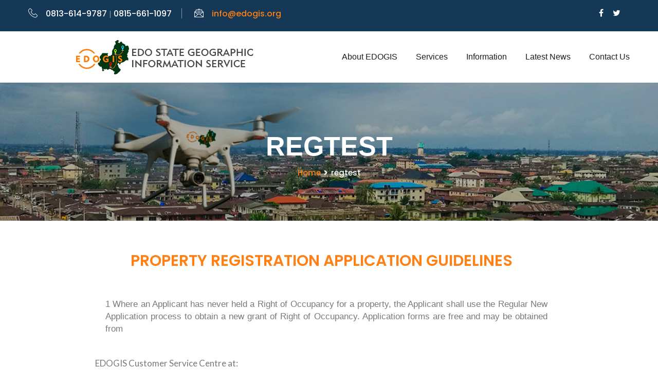

--- FILE ---
content_type: text/html; charset=UTF-8
request_url: http://www.edogis.org/regtest/
body_size: 16942
content:
<!DOCTYPE html>
<html lang="en-US">
<head>
<meta charset="UTF-8">
<!-- Responsive -->
<meta http-equiv="X-UA-Compatible" content="IE=edge">
<meta name="viewport" content="width=device-width, initial-scale=1.0, maximum-scale=1.0">

<title>regtest &#8211; EDOGIS</title>
<meta name='robots' content='max-image-preview:large' />
<link rel='dns-prefetch' href='//www.edogis.org' />
<link rel='dns-prefetch' href='//maps.google.com' />
<link rel='dns-prefetch' href='//fonts.googleapis.com' />
<link rel="alternate" type="application/rss+xml" title="EDOGIS &raquo; Feed" href="http://www.edogis.org/feed/" />
<link rel="alternate" type="application/rss+xml" title="EDOGIS &raquo; Comments Feed" href="http://www.edogis.org/comments/feed/" />
<script type="text/javascript">
window._wpemojiSettings = {"baseUrl":"https:\/\/s.w.org\/images\/core\/emoji\/14.0.0\/72x72\/","ext":".png","svgUrl":"https:\/\/s.w.org\/images\/core\/emoji\/14.0.0\/svg\/","svgExt":".svg","source":{"concatemoji":"http:\/\/www.edogis.org\/wp-includes\/js\/wp-emoji-release.min.js?ver=6.2.8"}};
/*! This file is auto-generated */
!function(e,a,t){var n,r,o,i=a.createElement("canvas"),p=i.getContext&&i.getContext("2d");function s(e,t){p.clearRect(0,0,i.width,i.height),p.fillText(e,0,0);e=i.toDataURL();return p.clearRect(0,0,i.width,i.height),p.fillText(t,0,0),e===i.toDataURL()}function c(e){var t=a.createElement("script");t.src=e,t.defer=t.type="text/javascript",a.getElementsByTagName("head")[0].appendChild(t)}for(o=Array("flag","emoji"),t.supports={everything:!0,everythingExceptFlag:!0},r=0;r<o.length;r++)t.supports[o[r]]=function(e){if(p&&p.fillText)switch(p.textBaseline="top",p.font="600 32px Arial",e){case"flag":return s("\ud83c\udff3\ufe0f\u200d\u26a7\ufe0f","\ud83c\udff3\ufe0f\u200b\u26a7\ufe0f")?!1:!s("\ud83c\uddfa\ud83c\uddf3","\ud83c\uddfa\u200b\ud83c\uddf3")&&!s("\ud83c\udff4\udb40\udc67\udb40\udc62\udb40\udc65\udb40\udc6e\udb40\udc67\udb40\udc7f","\ud83c\udff4\u200b\udb40\udc67\u200b\udb40\udc62\u200b\udb40\udc65\u200b\udb40\udc6e\u200b\udb40\udc67\u200b\udb40\udc7f");case"emoji":return!s("\ud83e\udef1\ud83c\udffb\u200d\ud83e\udef2\ud83c\udfff","\ud83e\udef1\ud83c\udffb\u200b\ud83e\udef2\ud83c\udfff")}return!1}(o[r]),t.supports.everything=t.supports.everything&&t.supports[o[r]],"flag"!==o[r]&&(t.supports.everythingExceptFlag=t.supports.everythingExceptFlag&&t.supports[o[r]]);t.supports.everythingExceptFlag=t.supports.everythingExceptFlag&&!t.supports.flag,t.DOMReady=!1,t.readyCallback=function(){t.DOMReady=!0},t.supports.everything||(n=function(){t.readyCallback()},a.addEventListener?(a.addEventListener("DOMContentLoaded",n,!1),e.addEventListener("load",n,!1)):(e.attachEvent("onload",n),a.attachEvent("onreadystatechange",function(){"complete"===a.readyState&&t.readyCallback()})),(e=t.source||{}).concatemoji?c(e.concatemoji):e.wpemoji&&e.twemoji&&(c(e.twemoji),c(e.wpemoji)))}(window,document,window._wpemojiSettings);
</script>
<style type="text/css">
img.wp-smiley,
img.emoji {
	display: inline !important;
	border: none !important;
	box-shadow: none !important;
	height: 1em !important;
	width: 1em !important;
	margin: 0 0.07em !important;
	vertical-align: -0.1em !important;
	background: none !important;
	padding: 0 !important;
}
</style>
	<link rel='stylesheet' id='wp-block-library-css' href='http://www.edogis.org/wp-includes/css/dist/block-library/style.min.css?ver=6.2.8' type='text/css' media='all' />
<style id='pdfemb-pdf-embedder-viewer-style-inline-css' type='text/css'>
.wp-block-pdfemb-pdf-embedder-viewer{max-width:none}

</style>
<link rel='stylesheet' id='classic-theme-styles-css' href='http://www.edogis.org/wp-includes/css/classic-themes.min.css?ver=6.2.8' type='text/css' media='all' />
<style id='global-styles-inline-css' type='text/css'>
body{--wp--preset--color--black: #000000;--wp--preset--color--cyan-bluish-gray: #abb8c3;--wp--preset--color--white: #ffffff;--wp--preset--color--pale-pink: #f78da7;--wp--preset--color--vivid-red: #cf2e2e;--wp--preset--color--luminous-vivid-orange: #ff6900;--wp--preset--color--luminous-vivid-amber: #fcb900;--wp--preset--color--light-green-cyan: #7bdcb5;--wp--preset--color--vivid-green-cyan: #00d084;--wp--preset--color--pale-cyan-blue: #8ed1fc;--wp--preset--color--vivid-cyan-blue: #0693e3;--wp--preset--color--vivid-purple: #9b51e0;--wp--preset--gradient--vivid-cyan-blue-to-vivid-purple: linear-gradient(135deg,rgba(6,147,227,1) 0%,rgb(155,81,224) 100%);--wp--preset--gradient--light-green-cyan-to-vivid-green-cyan: linear-gradient(135deg,rgb(122,220,180) 0%,rgb(0,208,130) 100%);--wp--preset--gradient--luminous-vivid-amber-to-luminous-vivid-orange: linear-gradient(135deg,rgba(252,185,0,1) 0%,rgba(255,105,0,1) 100%);--wp--preset--gradient--luminous-vivid-orange-to-vivid-red: linear-gradient(135deg,rgba(255,105,0,1) 0%,rgb(207,46,46) 100%);--wp--preset--gradient--very-light-gray-to-cyan-bluish-gray: linear-gradient(135deg,rgb(238,238,238) 0%,rgb(169,184,195) 100%);--wp--preset--gradient--cool-to-warm-spectrum: linear-gradient(135deg,rgb(74,234,220) 0%,rgb(151,120,209) 20%,rgb(207,42,186) 40%,rgb(238,44,130) 60%,rgb(251,105,98) 80%,rgb(254,248,76) 100%);--wp--preset--gradient--blush-light-purple: linear-gradient(135deg,rgb(255,206,236) 0%,rgb(152,150,240) 100%);--wp--preset--gradient--blush-bordeaux: linear-gradient(135deg,rgb(254,205,165) 0%,rgb(254,45,45) 50%,rgb(107,0,62) 100%);--wp--preset--gradient--luminous-dusk: linear-gradient(135deg,rgb(255,203,112) 0%,rgb(199,81,192) 50%,rgb(65,88,208) 100%);--wp--preset--gradient--pale-ocean: linear-gradient(135deg,rgb(255,245,203) 0%,rgb(182,227,212) 50%,rgb(51,167,181) 100%);--wp--preset--gradient--electric-grass: linear-gradient(135deg,rgb(202,248,128) 0%,rgb(113,206,126) 100%);--wp--preset--gradient--midnight: linear-gradient(135deg,rgb(2,3,129) 0%,rgb(40,116,252) 100%);--wp--preset--duotone--dark-grayscale: url('#wp-duotone-dark-grayscale');--wp--preset--duotone--grayscale: url('#wp-duotone-grayscale');--wp--preset--duotone--purple-yellow: url('#wp-duotone-purple-yellow');--wp--preset--duotone--blue-red: url('#wp-duotone-blue-red');--wp--preset--duotone--midnight: url('#wp-duotone-midnight');--wp--preset--duotone--magenta-yellow: url('#wp-duotone-magenta-yellow');--wp--preset--duotone--purple-green: url('#wp-duotone-purple-green');--wp--preset--duotone--blue-orange: url('#wp-duotone-blue-orange');--wp--preset--font-size--small: 13px;--wp--preset--font-size--medium: 20px;--wp--preset--font-size--large: 36px;--wp--preset--font-size--x-large: 42px;--wp--preset--spacing--20: 0.44rem;--wp--preset--spacing--30: 0.67rem;--wp--preset--spacing--40: 1rem;--wp--preset--spacing--50: 1.5rem;--wp--preset--spacing--60: 2.25rem;--wp--preset--spacing--70: 3.38rem;--wp--preset--spacing--80: 5.06rem;--wp--preset--shadow--natural: 6px 6px 9px rgba(0, 0, 0, 0.2);--wp--preset--shadow--deep: 12px 12px 50px rgba(0, 0, 0, 0.4);--wp--preset--shadow--sharp: 6px 6px 0px rgba(0, 0, 0, 0.2);--wp--preset--shadow--outlined: 6px 6px 0px -3px rgba(255, 255, 255, 1), 6px 6px rgba(0, 0, 0, 1);--wp--preset--shadow--crisp: 6px 6px 0px rgba(0, 0, 0, 1);}:where(.is-layout-flex){gap: 0.5em;}body .is-layout-flow > .alignleft{float: left;margin-inline-start: 0;margin-inline-end: 2em;}body .is-layout-flow > .alignright{float: right;margin-inline-start: 2em;margin-inline-end: 0;}body .is-layout-flow > .aligncenter{margin-left: auto !important;margin-right: auto !important;}body .is-layout-constrained > .alignleft{float: left;margin-inline-start: 0;margin-inline-end: 2em;}body .is-layout-constrained > .alignright{float: right;margin-inline-start: 2em;margin-inline-end: 0;}body .is-layout-constrained > .aligncenter{margin-left: auto !important;margin-right: auto !important;}body .is-layout-constrained > :where(:not(.alignleft):not(.alignright):not(.alignfull)){max-width: var(--wp--style--global--content-size);margin-left: auto !important;margin-right: auto !important;}body .is-layout-constrained > .alignwide{max-width: var(--wp--style--global--wide-size);}body .is-layout-flex{display: flex;}body .is-layout-flex{flex-wrap: wrap;align-items: center;}body .is-layout-flex > *{margin: 0;}:where(.wp-block-columns.is-layout-flex){gap: 2em;}.has-black-color{color: var(--wp--preset--color--black) !important;}.has-cyan-bluish-gray-color{color: var(--wp--preset--color--cyan-bluish-gray) !important;}.has-white-color{color: var(--wp--preset--color--white) !important;}.has-pale-pink-color{color: var(--wp--preset--color--pale-pink) !important;}.has-vivid-red-color{color: var(--wp--preset--color--vivid-red) !important;}.has-luminous-vivid-orange-color{color: var(--wp--preset--color--luminous-vivid-orange) !important;}.has-luminous-vivid-amber-color{color: var(--wp--preset--color--luminous-vivid-amber) !important;}.has-light-green-cyan-color{color: var(--wp--preset--color--light-green-cyan) !important;}.has-vivid-green-cyan-color{color: var(--wp--preset--color--vivid-green-cyan) !important;}.has-pale-cyan-blue-color{color: var(--wp--preset--color--pale-cyan-blue) !important;}.has-vivid-cyan-blue-color{color: var(--wp--preset--color--vivid-cyan-blue) !important;}.has-vivid-purple-color{color: var(--wp--preset--color--vivid-purple) !important;}.has-black-background-color{background-color: var(--wp--preset--color--black) !important;}.has-cyan-bluish-gray-background-color{background-color: var(--wp--preset--color--cyan-bluish-gray) !important;}.has-white-background-color{background-color: var(--wp--preset--color--white) !important;}.has-pale-pink-background-color{background-color: var(--wp--preset--color--pale-pink) !important;}.has-vivid-red-background-color{background-color: var(--wp--preset--color--vivid-red) !important;}.has-luminous-vivid-orange-background-color{background-color: var(--wp--preset--color--luminous-vivid-orange) !important;}.has-luminous-vivid-amber-background-color{background-color: var(--wp--preset--color--luminous-vivid-amber) !important;}.has-light-green-cyan-background-color{background-color: var(--wp--preset--color--light-green-cyan) !important;}.has-vivid-green-cyan-background-color{background-color: var(--wp--preset--color--vivid-green-cyan) !important;}.has-pale-cyan-blue-background-color{background-color: var(--wp--preset--color--pale-cyan-blue) !important;}.has-vivid-cyan-blue-background-color{background-color: var(--wp--preset--color--vivid-cyan-blue) !important;}.has-vivid-purple-background-color{background-color: var(--wp--preset--color--vivid-purple) !important;}.has-black-border-color{border-color: var(--wp--preset--color--black) !important;}.has-cyan-bluish-gray-border-color{border-color: var(--wp--preset--color--cyan-bluish-gray) !important;}.has-white-border-color{border-color: var(--wp--preset--color--white) !important;}.has-pale-pink-border-color{border-color: var(--wp--preset--color--pale-pink) !important;}.has-vivid-red-border-color{border-color: var(--wp--preset--color--vivid-red) !important;}.has-luminous-vivid-orange-border-color{border-color: var(--wp--preset--color--luminous-vivid-orange) !important;}.has-luminous-vivid-amber-border-color{border-color: var(--wp--preset--color--luminous-vivid-amber) !important;}.has-light-green-cyan-border-color{border-color: var(--wp--preset--color--light-green-cyan) !important;}.has-vivid-green-cyan-border-color{border-color: var(--wp--preset--color--vivid-green-cyan) !important;}.has-pale-cyan-blue-border-color{border-color: var(--wp--preset--color--pale-cyan-blue) !important;}.has-vivid-cyan-blue-border-color{border-color: var(--wp--preset--color--vivid-cyan-blue) !important;}.has-vivid-purple-border-color{border-color: var(--wp--preset--color--vivid-purple) !important;}.has-vivid-cyan-blue-to-vivid-purple-gradient-background{background: var(--wp--preset--gradient--vivid-cyan-blue-to-vivid-purple) !important;}.has-light-green-cyan-to-vivid-green-cyan-gradient-background{background: var(--wp--preset--gradient--light-green-cyan-to-vivid-green-cyan) !important;}.has-luminous-vivid-amber-to-luminous-vivid-orange-gradient-background{background: var(--wp--preset--gradient--luminous-vivid-amber-to-luminous-vivid-orange) !important;}.has-luminous-vivid-orange-to-vivid-red-gradient-background{background: var(--wp--preset--gradient--luminous-vivid-orange-to-vivid-red) !important;}.has-very-light-gray-to-cyan-bluish-gray-gradient-background{background: var(--wp--preset--gradient--very-light-gray-to-cyan-bluish-gray) !important;}.has-cool-to-warm-spectrum-gradient-background{background: var(--wp--preset--gradient--cool-to-warm-spectrum) !important;}.has-blush-light-purple-gradient-background{background: var(--wp--preset--gradient--blush-light-purple) !important;}.has-blush-bordeaux-gradient-background{background: var(--wp--preset--gradient--blush-bordeaux) !important;}.has-luminous-dusk-gradient-background{background: var(--wp--preset--gradient--luminous-dusk) !important;}.has-pale-ocean-gradient-background{background: var(--wp--preset--gradient--pale-ocean) !important;}.has-electric-grass-gradient-background{background: var(--wp--preset--gradient--electric-grass) !important;}.has-midnight-gradient-background{background: var(--wp--preset--gradient--midnight) !important;}.has-small-font-size{font-size: var(--wp--preset--font-size--small) !important;}.has-medium-font-size{font-size: var(--wp--preset--font-size--medium) !important;}.has-large-font-size{font-size: var(--wp--preset--font-size--large) !important;}.has-x-large-font-size{font-size: var(--wp--preset--font-size--x-large) !important;}
.wp-block-navigation a:where(:not(.wp-element-button)){color: inherit;}
:where(.wp-block-columns.is-layout-flex){gap: 2em;}
.wp-block-pullquote{font-size: 1.5em;line-height: 1.6;}
</style>
<link rel='stylesheet' id='button-generation-css' href='http://www.edogis.org/wp-content/plugins/button-generation/assets/css/style.min.css?ver=2.3.7' type='text/css' media='all' />
<link rel='stylesheet' id='rs-plugin-settings-css' href='http://www.edogis.org/wp-content/plugins/revslider/public/assets/css/settings.css?ver=5.4.8.1' type='text/css' media='all' />
<style id='rs-plugin-settings-inline-css' type='text/css'>
#rs-demo-id {}
</style>
<link rel='stylesheet' id='flxmap-css' href='http://www.edogis.org/wp-content/plugins/wp-flexible-map/css/styles.css?ver=1.17.1' type='text/css' media='all' />
<link rel='stylesheet' id='consultox-parent-style-css' href='http://www.edogis.org/wp-content/themes/consultox/style.css?ver=6.2.8' type='text/css' media='all' />
<link rel='stylesheet' id='bootstrap-css' href='http://www.edogis.org/wp-content/themes/consultox/css/bootstrap.css?ver=6.2.8' type='text/css' media='all' />
<link rel='stylesheet' id='font-awesome-css' href='http://www.edogis.org/wp-content/themes/consultox/css/font-awesome.css?ver=6.2.8' type='text/css' media='all' />
<link rel='stylesheet' id='flaticon-css' href='http://www.edogis.org/wp-content/themes/consultox/css/flaticon.css?ver=6.2.8' type='text/css' media='all' />
<link rel='stylesheet' id='animate-css' href='http://www.edogis.org/wp-content/themes/consultox/css/animate.css?ver=6.2.8' type='text/css' media='all' />
<link rel='stylesheet' id='hover-css' href='http://www.edogis.org/wp-content/themes/consultox/css/hover.css?ver=6.2.8' type='text/css' media='all' />
<link rel='stylesheet' id='owl-theme-css' href='http://www.edogis.org/wp-content/themes/consultox/css/owl.css?ver=6.2.8' type='text/css' media='all' />
<link rel='stylesheet' id='jquery-ui-css' href='http://www.edogis.org/wp-content/themes/consultox/css/jquery-ui.css?ver=6.2.8' type='text/css' media='all' />
<link rel='stylesheet' id='fancybox-css' href='http://www.edogis.org/wp-content/themes/consultox/css/jquery.fancybox.css?ver=6.2.8' type='text/css' media='all' />
<link rel='stylesheet' id='consultox-main-style-css' href='http://www.edogis.org/wp-content/themes/consultox-child/style.css?ver=6.2.8' type='text/css' media='all' />
<link rel='stylesheet' id='consultox-custom-style-css' href='http://www.edogis.org/wp-content/themes/consultox/css/custom.css?ver=6.2.8' type='text/css' media='all' />
<link rel='stylesheet' id='consultox-responsive-css' href='http://www.edogis.org/wp-content/themes/consultox/css/responsive.css?ver=6.2.8' type='text/css' media='all' />
<link rel='stylesheet' id='consultox-theme-slug-fonts-css' href='https://fonts.googleapis.com/css?family=Lato%3A100%2C100i%2C300%2C300i%2C400%2C400i%2C700%2C700i%2C900%2C900i%7CMontserrat%3A100%2C100i%2C200%2C200i%2C300%2C300i%2C400%2C400i%2C500%2C500i%2C600%2C600i%2C700%2C700i%2C800%2C800i%2C900%2C900i%7COpen+Sans%3A300%2C300i%2C400%2C400i%2C600%2C600i%2C700%2C700i%2C800%2C800i%7CPlayfair+Display%3A400%2C400i%2C700%2C700i%2C900%2C900i%7CPoppins%3A300%2C300i%2C400%2C400i%2C500%2C500i%2C600%2C600i%2C700%2C700i%2C800%2C800i%2C900%2C900i&#038;subset=latin%2Clatin-ext' type='text/css' media='all' />
<link rel='stylesheet' id='tablepress-default-css' href='http://www.edogis.org/wp-content/tablepress-combined.min.css?ver=6' type='text/css' media='all' />
<link rel='stylesheet' id='tablepress-responsive-tables-css' href='http://www.edogis.org/wp-content/plugins/tablepress-responsive-tables/css/tablepress-responsive.min.css?ver=1.7' type='text/css' media='all' />
<link rel='stylesheet' id='lato-css' href='//fonts.googleapis.com/css?family=Lato%3A100%2C100italic%2C300%2C300italic%2Cregular%2Citalic%2C700%2C700italic%2C900%2C900italic&#038;subset=latin-ext%2Clatin&#038;ver=2.9.6' type='text/css' media='all' />
<link rel='stylesheet' id='russo-one-css' href='//fonts.googleapis.com/css?family=Russo+One%3Aregular&#038;subset=cyrillic%2Clatin%2Clatin-ext&#038;ver=2.9.6' type='text/css' media='all' />
<link rel='stylesheet' id='lalezar-css' href='//fonts.googleapis.com/css?family=Lalezar%3Aregular&#038;subset=arabic%2Clatin%2Clatin-ext%2Cvietnamese&#038;ver=2.9.6' type='text/css' media='all' />
<link rel='stylesheet' id='kc-general-css' href='http://www.edogis.org/wp-content/plugins/kingcomposer/assets/frontend/css/kingcomposer.min.css?ver=2.9.6' type='text/css' media='all' />
<link rel='stylesheet' id='kc-animate-css' href='http://www.edogis.org/wp-content/plugins/kingcomposer/assets/css/animate.css?ver=2.9.6' type='text/css' media='all' />
<link rel='stylesheet' id='kc-icon-1-css' href='http://www.edogis.org/wp-content/themes/consultox/css/flaticon.css?ver=2.9.6' type='text/css' media='all' />
<link rel='stylesheet' id='kc-icon-2-css' href='http://www.edogis.org/wp-content/plugins/kingcomposer/assets/css/icons.css?ver=2.9.6' type='text/css' media='all' />
<script type='text/javascript' src='http://www.edogis.org/wp-includes/js/jquery/jquery.min.js?ver=3.6.4' id='jquery-core-js'></script>
<script type='text/javascript' src='http://www.edogis.org/wp-includes/js/jquery/jquery-migrate.min.js?ver=3.4.0' id='jquery-migrate-js'></script>
<script type='text/javascript' src='http://www.edogis.org/wp-content/plugins/revslider/public/assets/js/jquery.themepunch.tools.min.js?ver=5.4.8.1' id='tp-tools-js'></script>
<script type='text/javascript' src='http://www.edogis.org/wp-content/plugins/revslider/public/assets/js/jquery.themepunch.revolution.min.js?ver=5.4.8.1' id='revmin-js'></script>
<script type='text/javascript' src='http://maps.google.com/maps/api/js?key=AIzaSyBKS14AnP3HCIVlUpPKtGp7CbYuMtcXE2o&#038;ver=6.2.8' id='consultox-map-api-js'></script>
<script type='text/javascript' src='http://www.edogis.org/wp-content/themes/consultox/js/map-script.js?ver=6.2.8' id='consultox-googlemap-js'></script>
<script type='text/javascript' id='ai-js-js-extra'>
/* <![CDATA[ */
var MyAjax = {"ajaxurl":"http:\/\/www.edogis.org\/wp-admin\/admin-ajax.php","security":"8f6903aef5"};
/* ]]> */
</script>
<script type='text/javascript' src='http://www.edogis.org/wp-content/plugins/advanced-iframe/js/ai.min.js?ver=662980' id='ai-js-js'></script>
<link rel="https://api.w.org/" href="http://www.edogis.org/wp-json/" /><link rel="alternate" type="application/json" href="http://www.edogis.org/wp-json/wp/v2/pages/2398" /><link rel="EditURI" type="application/rsd+xml" title="RSD" href="http://www.edogis.org/xmlrpc.php?rsd" />
<link rel="wlwmanifest" type="application/wlwmanifest+xml" href="http://www.edogis.org/wp-includes/wlwmanifest.xml" />
<meta name="generator" content="WordPress 6.2.8" />
<link rel="canonical" href="http://www.edogis.org/regtest/" />
<link rel='shortlink' href='http://www.edogis.org/?p=2398' />
<link rel="alternate" type="application/json+oembed" href="http://www.edogis.org/wp-json/oembed/1.0/embed?url=http%3A%2F%2Fwww.edogis.org%2Fregtest%2F" />
<link rel="alternate" type="text/xml+oembed" href="http://www.edogis.org/wp-json/oembed/1.0/embed?url=http%3A%2F%2Fwww.edogis.org%2Fregtest%2F&#038;format=xml" />
<script type="text/javascript">var kc_script_data={ajax_url:"http://www.edogis.org/wp-admin/admin-ajax.php"}</script><meta name="generator" content="Powered by Slider Revolution 5.4.8.1 - responsive, Mobile-Friendly Slider Plugin for WordPress with comfortable drag and drop interface." />
<link rel="icon" href="http://www.edogis.org/wp-content/uploads/2020/04/cropped-1586185199665-32x32.jpg" sizes="32x32" />
<link rel="icon" href="http://www.edogis.org/wp-content/uploads/2020/04/cropped-1586185199665-192x192.jpg" sizes="192x192" />
<link rel="apple-touch-icon" href="http://www.edogis.org/wp-content/uploads/2020/04/cropped-1586185199665-180x180.jpg" />
<meta name="msapplication-TileImage" content="http://www.edogis.org/wp-content/uploads/2020/04/cropped-1586185199665-270x270.jpg" />
<script type="text/javascript">function setREVStartSize(e){									
						try{ e.c=jQuery(e.c);var i=jQuery(window).width(),t=9999,r=0,n=0,l=0,f=0,s=0,h=0;
							if(e.responsiveLevels&&(jQuery.each(e.responsiveLevels,function(e,f){f>i&&(t=r=f,l=e),i>f&&f>r&&(r=f,n=e)}),t>r&&(l=n)),f=e.gridheight[l]||e.gridheight[0]||e.gridheight,s=e.gridwidth[l]||e.gridwidth[0]||e.gridwidth,h=i/s,h=h>1?1:h,f=Math.round(h*f),"fullscreen"==e.sliderLayout){var u=(e.c.width(),jQuery(window).height());if(void 0!=e.fullScreenOffsetContainer){var c=e.fullScreenOffsetContainer.split(",");if (c) jQuery.each(c,function(e,i){u=jQuery(i).length>0?u-jQuery(i).outerHeight(!0):u}),e.fullScreenOffset.split("%").length>1&&void 0!=e.fullScreenOffset&&e.fullScreenOffset.length>0?u-=jQuery(window).height()*parseInt(e.fullScreenOffset,0)/100:void 0!=e.fullScreenOffset&&e.fullScreenOffset.length>0&&(u-=parseInt(e.fullScreenOffset,0))}f=u}else void 0!=e.minHeight&&f<e.minHeight&&(f=e.minHeight);e.c.closest(".rev_slider_wrapper").css({height:f})					
						}catch(d){console.log("Failure at Presize of Slider:"+d)}						
					};</script>
		<style type="text/css" id="wp-custom-css">
			body{
	overflow-x: hidden;
}

.tablepress-id-3 .odd td, .tablepress-id-3 .even td {
    padding: 15px !important;
}

.tablepress-id-3 tfoot th, .tablepress-id-3 thead th{
	display:none;
}

td a {
    font-size: 16px;
    font-weight: 500;
}

.steps-link .kc_text_block p {
	margin-bottom:-10px;
	font-size:17px;
	color:#797979;
	text-align:justify
}
.main-header .nav-outer{
	padding-right:0 !important;
}
.btn-style-advert {
    background: #ff8014;
    border: 2px solid #ff8014;
	color: white;
	border-radius: 50px;
	display: inline-block;
    padding: 11px 43px;
	    font-size: 17px;
    font-weight: 600;
	    line-height: 24px;
	margin-left: 27.6%;
}

.btn-style-advert:hover {
  
	color: white;
}
/* pdf viewer */
div.pdfemb-errormsg {
	display:none !important;
}
/* end pdf viewer */
/* MAP SHOP */
 .notes h2 {
        font-weight: bold;
        font-size: 20px;
      }

      .notes p {
        font-weight: normal;
				padding-top: 0!important;
      }
.col-sm-12.col-md-5.mainfirst {
    margin-right: 28px;
    margin-left: -5px;
}

.col-sm-12.col-md-4.mainthird {
    margin-left: -26px;
}
.table-responsive {
	overflow-x:hidden;
}

@media only screen and (max-width: 767px)
{

.col-sm-12.col-md-5.mainfirst {
    margin-right: 28px;
    margin-left: 0px;
}
	.table-responsive {
	overflow-x:auto;
}
}


      .clear-border td{
        border: 0 !important;
        margin-bottom: 5px !important;
      }

      .expand-header th {
        padding: 19px 5px !important;
      }

      caption {
        text-align: center;
        font-weight: bold;
        font-size: 20px;
        color: black;
      }

      .bg-green{
        background-color: #e2efdb !important;
      }

      .bg-orange{
        background-color: #fce5d7 !important;
      }

      .bg-blue {
        background-color: #ddebf6 !important;
      }
      .bg-light-orange{
        background-color: #fff2cd !important;
      }

      .bg-yellow {
        background-color: #ffffcb !important;
      }

      .bg-white{
        background-color: white !important;
      }

/* END MAP SHOP */

/*Content-list*/
.contents-list ol li{
	margin-bottom:20px !important;
	
	padding-left:10px;
	text-align:justify;
}

.contents-list ol li ol li{
	margin-top:10px;
	padding-left:10px !important;
}

.contents-list ol {
    counter-reset: item;
    padding-left: 10px;
}
.contents-list li {
    display: block
}
.contents-list li:before {
    content: counters(item, ".") " ";
    counter-increment: item
}

.thm-unit-test ol li ol li, .thm-unit-test ol li{
	list-style-type:none;
}
/*Fees Table*/

.tablepress .even td {
	background-color: #f8e6d8;
}

.tablepress .odd td {
	background-color: #d9f7eb;
}

/*End Fees Table*/

/*Home and column 4*/
.services-block .inner-box .lower-content {
    height: 280px !important;
}

/* End Home and column 4*/

/*Land Registration Guide*/
.steps-link ol li a u,.steps-link ol li a, .steps-link p a u, .steps-link .kc_text_block p a, .steps-link span a {
		color:#ff8014;
}

/*Land Registration Guide Ends*/


/*Downloads*/

.kc_text_block p a {
	color:black;
}

.kc_text_block h4 a:hover {
	color:black;
	text-decoration:none;
}
/*Download end*/



/*GLobal*/
.kc_title,.news-block-three .inner-box .lower-content .lower-box h3 a{
	font-size:30px !important;
	color:#ff8014;
}

/*Menu Color*/
.main-menu .navigation > li > ul > li > ul > li > a:hover, .main-menu .navigation > li > ul > li > a:hover{
	background-color:rgb(255, 124, 5);
	color:white;
	
}

.main-menu .navigation > li > ul > li > ul > li > a {
	background-color:rgb(0, 54, 18);
}

/*Menu Color End*/


/*List styles*/
.kc_text_block ul li{
	 list-style: none;
	
	margin-left: 0px;
}

.kc_text_block ul li::before {
	content: "•"; color: #ff8014;
  display: inline-block; width: 1em;
  margin-left: -1em
}

.kc_text_block ol li {
	
	margin-left: 0px;
}
/*Scroll to top*/
.scroll-to-top:hover{
	background-color:#ff7900;
}


/*Overview Start*/
.overview{
	color:white;
	padding-bottom:0px;
}

.overview h3, .overview h4{
	color:white;
}

.overview h4 {
	font-size:16px;
}

.overview ul li::before {
	content: "•"; color: white;
  display: inline-block; width: 1em;
  margin-left: -1em
}
/*Overview Start*/

/*Overview Black Start*/
.overview{
	color:white;
	padding-bottom:0px;
}

.overview h3, .overview h4{
	color:white;
}

.overview-black h4 {
	font-size:20px;
}

.overview-black ul li::before {
	content: "•"; color: black;
  display: inline-block; width: 1em;
  margin-left: -1em
}
.overview-black-image{
		margin-bottom:-106%;
}

@media only screen and (max-width: 767px)
{
	.overview-black-image {
    margin-bottom: 106%;
    margin-top: 5%;
	}
}
/*Overview Black End*/

/*Overview Orange Start*/
.overview-orange-image{
	margin-bottom:-177%;
}

@media only screen and (max-width: 767px)
{
.overview-orange-image {
    margin-bottom: -40px;
}
}
/*Overview Black End*/



/*Homepage*/
.call-action-number a {
	color:white;
	padding-right:20px;
	margin-left:-10px;
}
@media only screen and (max-width: 767px)
{
	.main-menu .navbar-header .navbar-toggle {

		margin: 15% 43% 0px 0px;
	}
}
/*End Homepage*/

/*About Page*/


/*End About Page*/

/*helps you Page*/

.helps-you ol li {
	margin-bottom:20px;
}

.helps-you ol li a {
	color:#ff8110;
}
/*End help you Page*/

/*Start News*/
.news-block-three .inner-box .image{
	margin-top:4%;
	
}

.news-block-three .inner-box .lower-content .lower-box h3 a:hover{
	color:#ff7b05;
}

.news-block-three .inner-box .lower-content .lower-box .text p{
	margin-bottom: 3px;
}

.news-block-three .inner-box .lower-content .lower-box h3 a{
	font-size:40px;
}
/*End News*/

.post-meta li ,.upper-box, .posted-date{
	display:none !important;
}

.sidebar-page-container {
   
    padding: 0px 0px 60px;
}

/*Contact start*/
.contact-section .info-column ul li span{
	color:#ff800e;
}

/*Contact End*/

/*New Orange*/
.orange-row{
	    margin-left: 16% !important;

}
.orange{
   
    }
.square-orange {
    width: 75%;
    background-color: #fc7e00;
    position: relative;
    top: 0;
    left: -6%;
	 margin-top:46.5%;
		
}


.arr-orange {
    width: 0;
    height: 0;
    border-top: 180px solid transparent;
    border-left: 100px solid #fc7e00;
    border-bottom: 180px solid transparent;
    margin-left: 100%;
    margin-top:-62%;
    position: relative;
    top: 0;
    left: 0;
}


.img-guide-orange img {
    width: 65%;
    position: absolute;
    top: 46.5%;
    left: 19%;
    
}

.luc-text{
    margin-left: -1% !important;
	margin-top: 6%;
}

.luc-text h2 span{
    color: black !important;
    font-family: 'Lato','san sarif';
   font-size: 24px !important;
}

.luc-text p {
    color: black !important;
     font-family: 'Lato','san sarif';
    margin-top:2% !important;
}




@media screen and (max-width: 726px)
{
  .sidebar-page-container {
        position: relative;
        padding: 0px 0px 60px;
    }

    .orange-row{
        margin-left: -5% !important;
        width: 110% !important;
    }
    .orange{
        width: 100%;
        margin-left: 0 !important;
    }
    .square-orange {

        width: 40%;
        margin-top: 24.7%;
        left: -4% !important;
        
       
    }

    

    .img-guide-orange img {
        width: 80%;
        position: absolute;
        top: 19%;
        left: 14%;
    }

    .luc-text {
        margin-left: -14% !important;
        margin-top: 6%;
        text-align: justify;
    }
}

 /*Orange End*/

/*Blue Start*/
.blue-row{
	    margin-left: 16% !important;
	margin-top:2%;
}
.blue{
    
    }
.square-blue {
      width: 73.5%;
            height: 50%;
            background-color: #0cb0e3;
					
            position: relative;
            top: 0;
            left: 32%;
}


.arr-blue {
   	width: 0;
					height: 0;
					border-top: 180px solid transparent;
					border-right: 106px solid #0cb0e3;
					
					border-bottom: 180px solid transparent;


					position: relative;
					top: 0%;
					left: -53%;
}


.img-guide-blue img {
    width: 65%;
    position: absolute;
   top: 46.3%;
    left: 35%;
    
}

.luc-text-left{
    margin-top: 6%;
	
}

.luc-text-left h2{
    color: black !important;
    font-family: 'Lato','san sarif';
    font-size: 24px !important;
}

.luc-text-left p {
    color: black !important;
     font-family: 'Lato','san sarif';
    margin-top:2% !important;
}

@media screen and (max-width: 726px)
{
  .sidebar-page-container {
        position: relative;
        padding: 0px 0px 60px;
    }

    .blue-row{
	   margin-left: -5% !important;
        width: 110% !important;
}
.blue{
    width: 100%;
        margin-left: 0 !important;
    }
.square-blue {
      width: 40%;
        
        
            left: 63.7%;
}
	
	.arr-blue{
		    left: -75%;
	}

    

    .img-guide-blue img {
    width: 65%;
    position: absolute;
 top: 34.4%;
    left: 25%;
    
}

.luc-text-left{
    margin-top: 6%;
	text-align: justify;
}
}

/*Blue End*/

/*Green Orange*/
.green-row{
	    margin-left: 16% !important;
margin-top:2%;
}
.green{

    }
.square-green {
    width: 75%;
    background-color: #05fa09;
    position: relative;
    top: 0;
    left: -6%;
	 margin-top:46.5%;
}


.arr-green {
    width: 0;
    height: 0;
    border-top: 180px solid transparent;
    border-left: 100px solid #05fa09;
    border-bottom: 180px solid transparent;
    margin-left: 100%;
    margin-top:-62%;
    position: relative;
    top: 0;
    left: 0;
}


.img-guide-green img {
    width: 65%;
    position: absolute;
    top: 50.6%;
    left: 1%;
    
}

.luc-text{
    margin-left: -1% !important;
	margin-top: 6%;
}

.luc-text h2{
    color: black !important;
    font-family: 'Lato','san sarif';
    font-size: 24px !important;
}

.luc-text p {
    color: black !important;
     font-family: 'Lato','san sarif'; 
    margin-top:2% !important;
}

@media screen and (max-width: 726px)
{
  .sidebar-page-container {
        position: relative;
        padding: 0px 0px 60px;
    }

    .green-row{
        margin-left: -5% !important;
        width: 110% !important;
    }
    .green{
        width: 100%;
        margin-left: 0 !important;
    }
    .square-green {

        width: 40%;
        margin-top: 24.7%;
        left: -4% !important;
        
       
    }

    

    .img-guide-green img {
        width: 80%;
        position: absolute;
           top: 26%;
   		 left: 1%;
    }

    .luc-text {
        margin-left: -1% !important;
        margin-top: 6%;
       text-align: justify;
    }
}
 /*Green End*/

/*Red Start*/

.red-row{
	    margin-left: 16% !important;
	margin-top:2%;
}
.red{
    
    }
.square-red {
      width: 73.5%;
            height: 50%;
            background-color: #c70100;
					
            position: relative;
            top: 0;
            left: 32%;
}


.arr-red {
   	width: 0;
					height: 0;
					border-top: 180px solid transparent;
					border-right: 106px solid #c70100;
					
					border-bottom: 180px solid transparent;


					position: relative;
					top: 0%;
					left: -53%;
}


.img-guide-red img {
    width: 65%;
    position: absolute;
   top: 46.3%;
    left: 35%;
    
}

.luc-text-left{
    margin-top: 6%;
}

.luc-text-left h2{
    color: black !important;
    font-family: 'Lato','san sarif';
   font-size: 24px !important;
}

.luc-text-left p {
    color: black !important;
    font-family: 'Lato','san sarif';
   margin-top:2% !important;
}

@media screen and (max-width: 726px)
{
  .sidebar-page-container {
        position: relative;
        padding: 0px 0px 60px;
    }

    .red-row{
	   margin-left: -5% !important;
        width: 110% !important;
}
.red{
    width: 100%;
        margin-left: 0 !important;
    }
.square-red {
      width: 40%;
        
        
            left: 63.7%;
}
	
	.arr-red{
		    left: -75%;
	}

    

    .img-guide-red img {
    width: 65%;
    position: absolute;
        top: 34.5%;
    left: 25%;
    
}

.luc-text-left{
    margin-top: 6%;
text-align: justify;
}
}
 /*Red End*/

/*Duplicate correction Start*/
/*Orange-2-start*/

.orange-row-2{
	    margin-left: 16% !important;
	   margin-top: 2%;

}

.img-guide-orange-2 img {
    width: 65%;
    position: absolute;
    top: 47.3%;
    left: 19%;
    
}

@media screen and (max-width: 726px)
{
  .sidebar-page-container {
        position: relative;
        padding: 0px 0px 60px;
    }

    .orange-row-2{
        margin-left: -5% !important;
        width: 110% !important;
    }
    .orange-2{
        width: 100%;
        margin-left: 0 !important;
    }
    .square-orange-2 {

        width: 40%;
        margin-top: 24.7%;
        left: -4% !important;
        
       
    }

    

    .img-guide-orange-2 img {
        width: 80%;
        position: absolute;
       top: 20.5%;
        left: 14%;
    }

    .luc-text {
        margin-left: 0 !important;
        margin-top: 6%;
        text-align: justify;
    }
}
/*Orange-2-end*/

/*Blue-2-start*/
.img-guide-blue-2 img {
    width: 65%;
    position: absolute;
    top: 49.5%;
    left: 35%;
    
}

@media screen and (max-width: 726px)
{
	.img-guide-blue-2 img {
    
    top: 38.2%;
    
 }
}
/*Blue-2-end*/

/*Green-2-start*/
.img-guide-green-2 img {
    width: 65%;
    position: absolute;
      top: 51.7%;
    left: 1%;
    
}

@media screen and (max-width: 726px)
{
	.img-guide-green-2 img {
    
    top: 41.3%;
    
 }
}
/*Green-2-end*/

/*Red-2-start*/

.img-guide-red-2 img {
    width: 65%;
    position: absolute;
   top: 46.3%;
    left: 35%;
    
}

@media screen and (max-width: 726px)
{
	.img-guide-red-2 img {
    
    top: 34.6%;
    
 }
}
/*Red-2-end*/

/*3 starts*/
/*Blue-3-start*/
.img-guide-blue-3 img {
    width: 65%;
    position: absolute;
    top: 46.3%;
    left: 35%;
    
}

@media screen and (max-width: 726px)
{
	.img-guide-blue-3 img {
    
    top: 34.2%;
    
 }
}
/*Blue-3-end*/

/*Green-3-start*/
.img-guide-green-3 img {
    width: 65%;
    position: absolute;
  top: 51.9%;
    left: 1%;
    
}

@media screen and (max-width: 726px)
{
	.img-guide-green-3 img {
    
    top: 41.2%;
    
 }
}
/*Green-3-end*/

/*Red-3-start*/

.img-guide-red-3 img {
    width: 65%;
    position: absolute;
   	top: 48.2%;
    left: 35%;
    
}

@media screen and (max-width: 726px)
{
	.img-guide-red-3 img {
    
    top: 37%;
    
 }
}
/*Red-3-end*/

/*3 ends*/

/*4 starts*/
/*Blue-4-start*/
.img-guide-blue-4 img {
    width: 65%;
    position: absolute;
    top: 48.3%;
    left: 35%;
    
}

@media screen and (max-width: 726px)
{
	.img-guide-blue-4 img {
    
    top: 37%;
    
 }
}
/*Blue-4-end*/

/*Green-4-start*/
.img-guide-green-4 img {
    width: 65%;
    position: absolute;
		top: 48%;
    left: 1%;
    
}

@media screen and (max-width: 726px)
{
	.img-guide-green-4 img {
    
    top: 36.3%;
    
 }
}
/*Green-4-end*/

/*Red-4-start*/

.arr-red-4 {
   	width: 0;
					height: 0;
					border-top: 200px solid transparent;
					border-right: 106px solid #c70100;
					
					border-bottom: 200px solid transparent;


					position: relative;
					top: 0%;
					left: -53%;
}


.img-guide-red-4 img {
    width: 65%;
    position: absolute;
       top: 53.7%;
    left: 35%;
    
}

@media screen and (max-width: 726px)
{
	
	.arr-red-4{
		left: -75%;
	}
	.img-guide-red-4 img {
    
      top: 43.4%;
    
 }
}
/*Red-4-end*/

/*3 ends*/

/*5 starts*/

/*orange-5-start*/
.arr-orange-5 {
    width: 0;
    height: 0;
    border-top: 200px solid transparent;
    border-left: 100px solid #fc7e00;
    border-bottom: 200px solid transparent;
    margin-left: 100%;
    margin-top:-62%;
    position: relative;
    top: 0;
    left: 0;
}


.img-guide-orange-5 img {
    width: 65%;
    position: absolute;
    top: 51.6%;
    left: 19%;
    
}
@media screen and (max-width: 726px)
{
	.img-guide-orange-5 img {
    
       top: 41%;
    
 }
}
/*orange-5-end*/

/*Blue-5-start*/
.img-guide-blue-5 img {
    width: 65%;
    position: absolute;
    top: 51.2%;
    left: 35%;
    
}

@media screen and (max-width: 726px)
{
	.img-guide-blue-5 img {
    
    top: 40.4%;
    
 }
}
/*Blue-5-end*/

/*Green-5-start*/
.img-guide-green-5 img {
    width: 65%;
    position: absolute;
		top: 50.2%;
    left: 1%;
    
}

@media screen and (max-width: 726px)
{
	.img-guide-green-5 img {
    
       top: 39%;
    
 }
}
/*Green-5-end*/

/*Red-5-start*/

.img-guide-red-5 img {
    width: 65%;
    position: absolute;
    top: 46.3%;
    left: 35%;
    
}

@media screen and (max-width: 726px)
{
	.img-guide-red-5 img {
    
       top: 34.6%;
    
 }
}
/*Red-5-end*/

/*Duplicate correction End*/

/*download pdf*/

.download-pdf{
	    position: relative;
    line-height: 24px;
    color: #ffffff;
    font-size: 17px;
    font-weight: 600;
    background: #ff8014;
    display: inline-block;
    padding: 11px 20px;
    border-radius: 50px;
    border: 2px solid #ff8014;
	margin-left:12%;
}

.download-pdf:hover, .download-pdf:visited{
	color:white
	
}

@media screen and (max-width: 726px)
{
	.download-pdf{
		  margin-left: 23%;
	}
}



/*Footer start*/
.state-crest a img{
	margin-left: 7% !important;
}

.main-footer .logo-widget .logo {
    margin-left: -7% !important;
    
}
/*Footer End*/

/*Management page start*/
.tc_team-members h3 {
    font-size: 18px !important;
    background-color: #486380;
    margin: 0;
    color: white;
	padding-top:10px
}

.tc_team-member p {
    font-size: 14px;
    padding-top: 5px !important;
	padding-bottom: 5px;
    background-color: #486380;
    color: white;
}

.tc_overlay h3, .tc_overlay h4 {
	display:none;
}

.tc_overlay {
	background-color: rgb(44, 62, 84) !important;
	height:auto !important;
	z-index:1000;

}

	.tc_overlay {
		background-color: rgb(44, 62, 84) !important;
}

.tc_member-p {
   
    line-height: 1;
    font-family: "Lato","san-sarif";
	    background-color: rgb(44,62,84) !important;

	padding-bottom:10px !important;
	margin-top:10px !important;
	text-align:justify;
}

.tc_team-members {
  margin-top: 5%;
    margin-left: 13.5% !important;
}


element.style {
}

@media screen and (max-width: 726px)
{
.tc_member-col-single {
    height: 390px;
    margin-bottom: -60px;
}
}
/*Management page end*/

/*Contact start*/
.info-column .inner-column ul li, .info-column .inner-column ul li a, label{
	color:#797979 !important;
	font-size:17px;
}
/*Contact End*/

/*Download Page*/
@media screen and (max-width: 726px)
{
	.download-forms {
    
       padding-right:200% !important;
    
 }
	.download-forms p {
		padding-right: 26%;
		margin: auto;
		display: block;
		
	}
	.download-forms p a {
		font-size:12px !important;
	}
	
	.download-forms h2{
		padding-right:20% !important;
	}
	
}

/*Property Registration*/

span .address {
	margin-left:40px !important;
}
		</style>
		<script type="text/javascript"></script><style type="text/css" id="kc-css-general">.kc-off-notice{display: inline-block !important;}.kc-container{max-width:1170px;}</style><style type="text/css" id="kc-css-render">@media only screen and (min-width:1000px) and (max-width:5000px){body.kc-css-system .kc-css-968208{width:100%;}body.kc-css-system .kc-css-335922{width:100%;}}body.kc-css-system .kc-css-865860 .kc-container{max-width:850px;}body.kc-css-system .kc-css-497384.kc_title,body.kc-css-system .kc-css-497384 .kc_title,body.kc-css-system .kc-css-497384 .kc_title a.kc_title_link{color:#ff8014;font-size:30px;font-weight:600;text-align:center;}body.kc-css-system .kc-css-535984 ,body.kc-css-system .kc-css-535984 p{color:#797979;font-size:17px;text-align:justify;}@media only screen and (max-width:479px){body.kc-css-system .kc-css-865860{padding-right:3%;}body.kc-css-system .kc-css-535984 p{margin-right:8%;}}</style></head>

<body class="page-template-default page page-id-2398 kingcomposer kc-css-system">

<div class="page-wrapper">
 	
        
    
<!-- Main Header-->
<header class="main-header">

	<!-- Header Top -->
	<div class="header-top">
		<div class="auto-container">
			<div class="clearfix">
				<!--Top Left-->
				<div class="top-left">
					<ul class="links clearfix">
                    							<li>
							<a href="tel:0813-614-9787">
								<span class="icon flaticon-technology-1"></span>
								0813-614-9787							</a>|
							<a href="tel:08156611097">0815-661-1097</a>
						</li>


							          						<li><a href="mailto:info@edogis.org"><span class="icon flaticon-message"></span> <span class="email_home">  info@edogis.org</span></a></li>
                        					</ul>
				</div>

				<!--Top Right-->
				<div class="top-right clearfix">
                						<!--social-icon-->
					<div class="social-icon">
						<ul class="clearfix">
														<li><a href="https://www.facebook.com/edogisng/" target=”_blank”><span class="fa fa-facebook"></span></a></li>
														<li><a href="https://twitter.com/edogisng" target=”_blank”><span class="fa fa-twitter"></span></a></li>
														<li><a href="" target=”_blank”><span class="fa "></span></a></li>
													</ul>
					</div>
					
                    				</div>
			</div>
		</div>
	</div>
	<!-- Header Top End -->

	<!-- Main Box -->
	<div class="main-box">
		<div class="auto-container">
			<div class="outer-container clearfix">
				<!--Logo Box-->
				<div class="logo-box">
					<div class="logo">
                    	                        <a href="http://www.edogis.org/"><img src="http://edogis.org/wp-content/uploads/2018/08/350-x-70-px.png" alt="Edo state Geographic Information Service" title="Edo state Geographic Information Service"></a>
                                            </div>
				</div>
				<!--Nav Outer-->
				<div class="nav-outer clearfix">
					<!-- Main Menu -->
					<nav class="main-menu">
						<div class="navbar-header">
							<!-- Toggle Button -->
							<button type="button" class="navbar-toggle" data-toggle="collapse" data-target=".navbar-collapse">
								<span class="icon-bar"></span>
								<span class="icon-bar"></span>
								<span class="icon-bar"></span>
							</button>
						</div>

						<div class="navbar-collapse collapse clearfix">
							<ul class="navigation clearfix">
								<li id="menu-item-852" class="menu-item menu-item-type-custom menu-item-object-custom menu-item-has-children menu-item-852 dropdown"><a title="About EDOGIS" href="#" data-toggle="dropdown1" class="hvr-underline-from-left1" aria-expanded="false" data-scroll data-options="easing: easeOutQuart">About EDOGIS</a>
<ul role="menu" class="submenu">
	<li id="menu-item-848" class="menu-item menu-item-type-post_type menu-item-object-page menu-item-848"><a title="About Us" href="http://www.edogis.org/about-us/">About Us</a></li>
	<li id="menu-item-872" class="menu-item menu-item-type-custom menu-item-object-custom menu-item-872"><a title="How EDOGIS Helps You" href="http://edogis.org/services/how-edogis-helps-you/">How EDOGIS Helps You</a></li>
</ul>
</li>
<li id="menu-item-866" class="menu-item menu-item-type-custom menu-item-object-custom menu-item-has-children menu-item-866 dropdown"><a title="Services" href="#" data-toggle="dropdown1" class="hvr-underline-from-left1" aria-expanded="false" data-scroll data-options="easing: easeOutQuart">Services</a>
<ul role="menu" class="submenu">
	<li id="menu-item-1668" class="menu-item menu-item-type-post_type menu-item-object-page menu-item-1668"><a title="Land Use Charge" href="http://www.edogis.org/land-use-charge/">Land Use Charge</a></li>
	<li id="menu-item-1685" class="menu-item menu-item-type-custom menu-item-object-custom menu-item-has-children menu-item-1685 dropdown"><a title="Property Registration" href="#">Property Registration</a>
	<ul role="menu" class="submenu">
		<li id="menu-item-1842" class="menu-item menu-item-type-post_type menu-item-object-page menu-item-1842"><a title="Land Registration Guide" href="http://www.edogis.org/land-registration-guide/">Land Registration Guide</a></li>
		<li id="menu-item-1681" class="menu-item menu-item-type-post_type menu-item-object-page menu-item-1681"><a title="Fees and Charges" href="http://www.edogis.org/fees-and-charges/">Fees and Charges</a></li>
		<li id="menu-item-1680" class="menu-item menu-item-type-post_type menu-item-object-page menu-item-1680"><a title="Property registration key-points" href="http://www.edogis.org/property-registration-key-points/">Property registration key-points</a></li>
	</ul>
</li>
	<li id="menu-item-885" class="menu-item menu-item-type-post_type menu-item-object-page menu-item-885"><a title="Survey" href="http://www.edogis.org/surveying/">Survey</a></li>
	<li id="menu-item-824" class="menu-item menu-item-type-post_type menu-item-object-page menu-item-824"><a title="Map Shop" href="http://www.edogis.org/map-shop/">Map Shop</a></li>
	<li id="menu-item-3480" class="menu-item menu-item-type-custom menu-item-object-custom menu-item-has-children menu-item-3480 dropdown"><a title="E-Services" href="#">E-Services</a>
	<ul role="menu" class="submenu">
		<li id="menu-item-3482" class="menu-item menu-item-type-post_type menu-item-object-page menu-item-3482"><a title="Apply Online" href="http://www.edogis.org/online-application/">Apply Online</a></li>
		<li id="menu-item-3407" class="menu-item menu-item-type-post_type menu-item-object-page menu-item-3407"><a title="E-Payment" href="http://www.edogis.org/e-payment-instructions/">E-Payment</a></li>
	</ul>
</li>
</ul>
</li>
<li id="menu-item-1667" class="menu-item menu-item-type-custom menu-item-object-custom menu-item-has-children menu-item-1667 dropdown"><a title="Information" href="#" data-toggle="dropdown1" class="hvr-underline-from-left1" aria-expanded="false" data-scroll data-options="easing: easeOutQuart">Information</a>
<ul role="menu" class="submenu">
	<li id="menu-item-2574" class="menu-item menu-item-type-post_type menu-item-object-page menu-item-2574"><a title="Land Adverts" href="http://www.edogis.org/land-adverts/">Land Adverts</a></li>
	<li id="menu-item-1684" class="menu-item menu-item-type-post_type menu-item-object-page menu-item-1684"><a title="Download Forms" href="http://www.edogis.org/download-forms/">Download Forms</a></li>
	<li id="menu-item-1683" class="menu-item menu-item-type-post_type menu-item-object-page menu-item-1683"><a title="Laws and Regulations" href="http://www.edogis.org/laws-and-regulations/">Laws and Regulations</a></li>
	<li id="menu-item-1688" class="menu-item menu-item-type-custom menu-item-object-custom menu-item-has-children menu-item-1688 dropdown"><a title="FAQs" href="#">FAQs</a>
	<ul role="menu" class="submenu">
		<li id="menu-item-1690" class="menu-item menu-item-type-custom menu-item-object-custom menu-item-1690"><a title="Know your land use charge" href="http://edogis.org/services/know-your-land-use-charge/">Know your land use charge</a></li>
		<li id="menu-item-2022" class="menu-item menu-item-type-post_type menu-item-object-page menu-item-2022"><a title="Property registration guidelines" href="http://www.edogis.org/property-registration-guidelines/">Property registration guidelines</a></li>
		<li id="menu-item-2062" class="menu-item menu-item-type-post_type menu-item-object-page menu-item-2062"><a title="Property Re-certification Guidelines" href="http://www.edogis.org/property-re-certification-guidelines/">Property Re-certification Guidelines</a></li>
	</ul>
</li>
</ul>
</li>
<li id="menu-item-736" class="menu-item menu-item-type-post_type menu-item-object-page menu-item-736"><a title="Latest News" href="http://www.edogis.org/news/" class="hvr-underline-from-left1" data-scroll data-options="easing: easeOutQuart">Latest News</a></li>
<li id="menu-item-639" class="menu-item menu-item-type-post_type menu-item-object-page menu-item-home menu-item-639"><a title="Contact Us" href="http://www.edogis.org/contact-us/" class="hvr-underline-from-left1" data-scroll data-options="easing: easeOutQuart">Contact Us</a></li>
							 </ul>
						</div>
					</nav>
					<!-- Main Menu End-->

					<!--Search Box-->
                    					<div class="search-box-outer">
						<div class="dropdown">
							<button class="search-box-btn dropdown-toggle" type="button" id="dropdownMenu3" data-toggle="dropdown" aria-haspopup="true" aria-expanded="false"><span class="fa fa-search"></span></button>
							<ul class="dropdown-menu pull-right search-panel" aria-labelledby="dropdownMenu3">
								<li class="panel-outer">
									<div class="form-container">
										<form action="http://www.edogis.org/" method="get">
    <div class="form-group">
        <input type="search" name="s" placeholder="Search Here">
        <button type="submit" class="search-btn"><span class="fa fa-search"></span></button>
    </div>
</form>
									</div>
								</li>
							</ul>
						</div>
					</div>
                    				</div>
				<!--Nav Outer End-->
			</div>
		</div>
	</div>

</header>
<!--End Main Header -->
 	<!--Page Title-->
<section class="page-title" style="background-image:url(http://www.edogis.org/wp-content/themes/consultox/images/background/6.jpg);">
    <div class="auto-container">
        <h1>  regtest</h1>
        <ul class="page-breadcrumb"><li><a href="http://www.edogis.org/">Home</a></li><li>regtest</li></ul>    </div>
</section>
<!--End Page Title-->

<!--Sidebar Page Container-->
<div class="sidebar-page-container">
    <div class="auto-container">
        <div class="row clearfix">
            
            <!-- sidebar area -->
			            
            <!--Content Side-->	
            <div class="content-side col-lg-12 col-md-12 col-sm-12 col-xs-12">
                <!--Default Section-->
                <section class="blog-classic padding-right no-padd-top no-padd-bottom">
                    <!--Blog Post-->
                    <div class="thm-unit-test">
					                        <!-- blog post item -->
                        <div class="kc_clfw"></div><section class="kc-elm kc-css-865860 kc_row"><div class="kc-row-container  kc-container"><div class="kc-wrap-columns"><div class="kc-elm kc-css-600211 kc_col-sm-12 kc_column kc_col-sm-12"><div class="kc-col-container"><div class="kc-elm kc-css-580063" style="height: 40px; clear: both; width:100%;"></div><div class="kc-elm kc-css-129880 kc_row kc_row_inner steps-link"><div class="kc-elm kc-css-968208 kc_col-sm-12 kc_column_inner kc_col-sm-12"><div class="kc_wrapper kc-col-inner-container">
<div class="kc-elm kc-css-497384 kc-title-wrap ">

	<h2 class="kc_title">PROPERTY REGISTRATION APPLICATION GUIDELINES</h2>
</div>
</div></div></div><div class="kc-elm kc-css-79836" style="height: 40px; clear: both; width:100%;"></div><div class="kc-elm kc-css-323203 kc_row kc_row_inner steps-link"><div class="kc-elm kc-css-335922 kc_col-sm-12 kc_column_inner kc_col-sm-12"><div class="kc_wrapper kc-col-inner-container"><div class="kc-elm kc-css-535984 kc_text_block contents-list"><ol>
<li>Where an Applicant has never held a Right of Occupancy for a property, the Applicant shall use the Regular New Application process to obtain a new grant of Right of Occupancy. Application forms are free and may be obtained from</li>
</ol>
<p>EDOGIS Customer Service Centre at:<br />
Block B, 102 Sapele Road,<br />
Benin City</p>
<p class="MsoNormal" style="margin-top: 0in; line-height: 115%;"><span lang="EN-GB" style="font-size: 4.0pt; line-height: 115%;"> </span><span lang="DE">or downloaded from our website</span>’s <a href="http://www.edogis.org/download-forms/">Download Forms section<span lang="DE">.</span></a></p>
<div>
<div>The application form must be completed in full and submitted to the EDOGIS Customer Service Centre. :</div>
<div>
<ol>
<li>An Individual Applicant shall use <a href="http://www.edogis.org/wp-content/uploads/2018/09/01-Land-Application-SRIv1.2-Individual.pdf">Form SRI</a></li>
<li>Married Couples shall use <a href="http://www.edogis.org/wp-content/uploads/2018/09/01-Land-Application-SRCv1.1-Couple.pdf">Form SRC</a></li>
<li>A company or organization shall use <a href="http://www.edogis.org/wp-content/uploads/2018/09/02-Land-Application-SROv1.2-Organisation.pdf">Form SRO</a></li>
</ol>
</div>
</div>
<ol>
<li>
<div>
<div></div>
</div>
</li>
<li>The application form should be submitted together with the following documents:
<ol>
<li>Proof of ownership documentation such as a Deed of Assignment, Deed of Transfer, Deed of Gift, Oba’s approval, Sales agreement, etc. Where the original owner is deceased a Letter of Administration or Letter of Inheritance is required.</li>
<li>A document delineating the land parcel such as a Survey plan, Site Plan, Title Deed Plan, etc.</li>
<li>A Site Inspection Report from the Ministry of Physical Planning and Urban Development is required.</li>
<li>Recent passport sized photograph for individual applications (SRI);  company seal or stamp on application form for organizations (SRO).</li>
</ol>
</li>
<li>Applicants must present valid photo-identification documents. Accepted IDs include: International Passport, National ID Card, Driver’s License, Voter Registration Card.</li>
<li>Note that the Applicant may appoint someone to represent them to EDOGIS. This appointment must be in writing. Appointment Statement forms are available from EDOGIS if needed. Note, that the authorized representative will need to have a valid ID as described above.</li>
<li><b>For Companies or Organizations: </b><b> </b>
<ol>
<li>Bring a Certificate of Incorporation, a recent company tax clearance and a personal tax clearance for one company director</li>
<li>The company’s Chief Officer, or Managing Director, or Chairman must present a photo-identification document; accepted IDs include: International Passport; National ID Card; Driver’s License; Voter Registration Card; Tax Identification Card; and a valid Tax Clearance Certificate. If a representative is appointed, then they shall be required to provide ID.</li>
</ol>
</li>
<li><b>For Institutions such as schools, hospitals, churches and mosques: </b>
<ol>
<li>Bring a Certificate of Incorporation from the Corporate Affairs Commission and a Letter of Registration or Approval from any appropriate governing body.</li>
</ol>
</li>
<li><b>For Communal Lands:</b>
<ol>
<li>the Odionwere or village head or community head should present a Letter of Authority from the gazetted Traditional Ruler of the community in addition to other documents.</li>
</ol>
</li>
</ol>
</div></div></div></div></div></div></div></div></section>                        <div class="clearfix"></div>
                        <div itemscope itemtype="http://schema.org/Comment" id="comments" class="comment-area clearfix">
	 
     
     <!-- Comment Form -->
    <div class="comment-form">
        <!-- Heading -->
        	
    </div>    
</div><!-- #comments -->
<!-- end comments -->
                                        </div>
                    <!--Styled Pagination-->
                    <div class="styled-pagination">
                                            </div>                
                    <!--End Styled Pagination-->
                </section>
            </div>
            <!--Content Side-->
            
            <!--Sidebar-->	
            <!-- sidebar area -->
			            <!--Sidebar-->
            
        </div>
    </div>
</div>

	<div class="clearfix"></div>
    
    <!--Main Footer-->
    <footer class="main-footer">
		<div class="auto-container">
        	<!--Widgets Section-->
                        <div class="widgets-section">
            	<div class="row clearfix">
                	<div id="bunch_about_us-2" class="col-md-3 col-sm-6 col-xs-12 column footer-column footer-widget widget_bunch_about_us">      		
        <!--Footer Column-->
        <div class="logo-widget">
            <div class="logo">
                <a href="http://www.edogis.org/"><img src="http://edogis.org/wp-content/uploads/2018/08/200-x-70-px.png" alt="" /></a>
            </div>
            <div class="number"><a href="tel:07080640435" style="color: #a1a2a4">0708-064-0435</a></div>
            <div class="text">info@edogis.org <br> 102, Sapele Road, Benin City.</div>
			<div class="logo state-crest">
                <a href="http://www.edostate.gov.ng/"><img src="http://edogis.cuneiformdigital.com/wp-content/uploads/2018/07/edo-state-crest-60X60.png" alt="" style="margin-left: 14%;margin-top: 3%; margin-bottom: -4%;"/></a>
            </div>
             <div class="text"><a href="http://www.edostate.gov.ng" style="color:rgba(255,255,255,0.60);font-weight:normal !important;margin-top:-4%" target="_blank">www.edostate.gov.ng</a></div>
       
		</div>
        
		</div><div id="nav_menu-4" class="col-md-3 col-sm-6 col-xs-12 column footer-column footer-widget widget_nav_menu"><h2>Quick Links</h2><div class="menu-quick-links-container"><ul id="menu-quick-links" class="menu"><li id="menu-item-627" class="menu-item menu-item-type-post_type menu-item-object-page menu-item-627"><a href="http://www.edogis.org/about-us/">About Us</a></li>
<li id="menu-item-2319" class="menu-item menu-item-type-post_type menu-item-object-page menu-item-2319"><a href="http://www.edogis.org/download-forms/">Download Forms</a></li>
<li id="menu-item-2318" class="menu-item menu-item-type-post_type menu-item-object-page menu-item-2318"><a href="http://www.edogis.org/laws-and-regulations/">Laws and Regulations</a></li>
<li id="menu-item-2320" class="menu-item menu-item-type-custom menu-item-object-custom menu-item-2320"><a href="http://www.edogis.org/services/know-your-land-use-charge/">Know Your Land Use Charge</a></li>
<li id="menu-item-2317" class="menu-item menu-item-type-post_type menu-item-object-page menu-item-2317"><a href="http://www.edogis.org/property-registration-guidelines/">Property registration guidelines</a></li>
<li id="menu-item-2316" class="menu-item menu-item-type-post_type menu-item-object-page menu-item-2316"><a href="http://www.edogis.org/property-re-certification-guidelines/">Property Re-certification Guidelines</a></li>
<li id="menu-item-783" class="menu-item menu-item-type-post_type menu-item-object-page menu-item-783"><a href="http://www.edogis.org/news/">Latest News</a></li>
<li id="menu-item-575" class="menu-item menu-item-type-post_type menu-item-object-page menu-item-home menu-item-575"><a href="http://www.edogis.org/contact-us/">Contact Us</a></li>
</ul></div></div><div id="nav_menu-3" class="col-md-3 col-sm-6 col-xs-12 column footer-column footer-widget widget_nav_menu"><h2>Services</h2><div class="menu-services-container"><ul id="menu-services" class="menu"><li id="menu-item-2464" class="menu-item menu-item-type-post_type menu-item-object-page menu-item-2464"><a href="http://www.edogis.org/land-use-charge/">Land Use Charge</a></li>
<li id="menu-item-2460" class="menu-item menu-item-type-post_type menu-item-object-page menu-item-2460"><a href="http://www.edogis.org/land-registration-guide/">Land Registration Guide</a></li>
<li id="menu-item-2459" class="menu-item menu-item-type-post_type menu-item-object-page menu-item-2459"><a href="http://www.edogis.org/fees-and-charges/">Fees and Charges</a></li>
<li id="menu-item-2462" class="menu-item menu-item-type-post_type menu-item-object-page menu-item-2462"><a href="http://www.edogis.org/property-registration-key-points/">Property registration key-points</a></li>
<li id="menu-item-2463" class="menu-item menu-item-type-post_type menu-item-object-page menu-item-2463"><a href="http://www.edogis.org/surveying/">Survey</a></li>
<li id="menu-item-2461" class="menu-item menu-item-type-post_type menu-item-object-page menu-item-2461"><a href="http://www.edogis.org/map-shop/">Map Shop</a></li>
<li id="menu-item-2466" class="menu-item menu-item-type-post_type menu-item-object-page menu-item-2466"><a href="http://www.edogis.org/edogis-shop/">EDOGIS Shop</a></li>
</ul></div></div><div id="bunch_recent_news-3" class="col-md-3 col-sm-6 col-xs-12 column footer-column footer-widget widget_bunch_recent_news">		
        <!-- Popular Posts -->
        <div class="popular-posts">
            <h2>Latest News</h2>            
                        <!-- Title -->
                        <article class="post">
			<div class="row">
				<div class="col-xs-4 col-sm-4 col-md-4 thumb-image">
				<figure class="post-thumb"><a href="http://www.edogis.org/edo-state-land-use-charge/"></a></figure>
				</div>
				<div class="col-xs-8 col-sm-8 col-md-8 post-content">
				<div class="text"><a href="http://www.edogis.org/edo-state-land-use-charge/">EDO STATE LAND USE...</a></div>
				<div class="text">EDO STATE LAND USE CHARGE 2023 ...</div>
               
				<div class="post-info">30 Oct. 2023</div>
				</div>
			</div>            
            </article>
                        <article class="post">
			<div class="row">
				<div class="col-xs-4 col-sm-4 col-md-4 thumb-image">
				<figure class="post-thumb"><a href="http://www.edogis.org/luc-formula/"></a></figure>
				</div>
				<div class="col-xs-8 col-sm-8 col-md-8 post-content">
				<div class="text"><a href="http://www.edogis.org/luc-formula/">LUC Formula</a></div>
				<div class="text">Find below the LUC formula:</div>
               
				<div class="post-info">10 Jun. 2024</div>
				</div>
			</div>            
            </article>
                        <article class="post">
			<div class="row">
				<div class="col-xs-4 col-sm-4 col-md-4 thumb-image">
				<figure class="post-thumb"><a href="http://www.edogis.org/edogis-terms-of-reference-tor/"></a></figure>
				</div>
				<div class="col-xs-8 col-sm-8 col-md-8 post-content">
				<div class="text"><a href="http://www.edogis.org/edogis-terms-of-reference-tor/">EDOGIS TERMS OF REFERENCE...</a></div>
				<div class="text">EDOGIS TERMS OF REFERENCE (TOR)</div>
               
				<div class="post-info">28 Dec. 2023</div>
				</div>
			</div>            
            </article>
            		</div>
        
		</div>                </div>
            </div>
                    </div>
        <!--Footer Bottom-->
        <div class="footer-bottom">
        	<div class="auto-container">
            	<div class="copyright">© Copyright EDOGIS 2019 . All right reserved.</div>
            </div>
        </div>
    </footer>
    <!--End Main Footer-->
    
</div>
<!--End pagewrapper-->

<!--Scroll to top-->
<div class="scroll-to-top scroll-to-target" data-target="html"><span class="fa fa-arrow-up"></span></div>

<script type='text/javascript' src='http://www.edogis.org/wp-includes/js/jquery/ui/core.min.js?ver=1.13.2' id='jquery-ui-core-js'></script>
<script type='text/javascript' src='http://www.edogis.org/wp-content/themes/consultox/js/bootstrap.min.js?ver=6.2.8' id='bootstrap-js'></script>
<script type='text/javascript' src='http://www.edogis.org/wp-content/themes/consultox/js/jquery.fancybox.pack.js?ver=6.2.8' id='fancybox-pack-js'></script>
<script type='text/javascript' src='http://www.edogis.org/wp-content/themes/consultox/js/jquery.fancybox-media.js?ver=6.2.8' id='fancybox-media-js'></script>
<script type='text/javascript' src='http://www.edogis.org/wp-content/themes/consultox/js/wow-custom.js?ver=6.2.8' id='wow-custom-js'></script>
<script type='text/javascript' src='http://www.edogis.org/wp-content/themes/consultox/js/owl.js?ver=6.2.8' id='owl-js'></script>
<script type='text/javascript' src='http://www.edogis.org/wp-content/themes/consultox/js/wow.js?ver=6.2.8' id='wow-js'></script>
<script type='text/javascript' src='http://www.edogis.org/wp-content/themes/consultox/js/jquery.countdown.js?ver=6.2.8' id='countdown-js'></script>
<script type='text/javascript' src='http://www.edogis.org/wp-content/themes/consultox/js/mixitup.js?ver=6.2.8' id='mixitup-js'></script>
<script type='text/javascript' src='http://www.edogis.org/wp-content/themes/consultox/js/appear.js?ver=6.2.8' id='appear-js'></script>
<script type='text/javascript' src='http://www.edogis.org/wp-content/themes/consultox/js/script.js?ver=6.2.8' id='consultox-main-script-js'></script>
<script type='text/javascript' id='consultox-main-script-js-after'>
if( ajaxurl === undefined ) var ajaxurl = "http://www.edogis.org/wp-admin/admin-ajax.php";
</script>
<script type='text/javascript' src='http://www.edogis.org/wp-includes/js/comment-reply.min.js?ver=6.2.8' id='comment-reply-js'></script>
<script type='text/javascript' src='http://www.edogis.org/wp-content/plugins/kingcomposer/assets/frontend/js/kingcomposer.min.js?ver=2.9.6' id='kc-front-scripts-js'></script>
</body>
</html>

--- FILE ---
content_type: text/css
request_url: http://www.edogis.org/wp-content/themes/consultox/style.css?ver=6.2.8
body_size: 22099
content:
/*
Theme Name: Consultox
Theme URI: http://wp2.commonsupport.com/newwp/consultox/
Author: Theme Arc
Author URI: http://themeforest.net/user/themearc
Description: This is Consultox Business Firm theme.
Version: 1.0.0
License: copyright commercial
License URI: http://themeforest.net/user/themearc
Text Domain: consultox
Tags: one-column, two-columns, right-sidebar, custom-header, custom-menu, editor-style, featured-images, rtl-language-support, sticky-post, translation-ready, microformats
*/

/* Consultox Business Firm WordPress Template */

/************ TABLE OF CONTENTS ***************
1. Fonts
2. Reset
3. Global
4. Main Header / Style Two / Style Three
5. Main Slider
6. Services Section
7. Call To Action Section
8. Study Section
9. Project Section / Style Two / Style Three
10. Testimonial Section
11. News Section
12. Clients Section
13. Appointment Section
14. Main Footer
15. Welcome Section
16. Ceo Section
17. Advisors Section
18. Page Title
19. Company Section
20. Partners Section
21. Error Section
22. Comming Soon Section
23. Faq Section
24. Team Section
25. Blog Section
26. Contact Form Section
27. Map Section

**********************************************/

/*** 

====================================================================
	Reset
====================================================================

 ***/
 
* {
	margin:0px;
	padding:0px;
	border:none;
	outline:none;
}

/*** 

====================================================================
	Global Settings
====================================================================

 ***/

body {
	font-size:15px;
	color:#777777;
	line-height:1.8em;
	font-weight:400;
	background:#ffffff;
	-webkit-font-smoothing: antialiased;
	-moz-font-smoothing: antialiased;
	font-family: 'Poppins', sans-serif;
}

a{
	text-decoration:none;
	cursor:pointer;
	color:#25baa9;
}

a:hover,a:focus,a:visited{
	text-decoration:none;
	outline:none;
}

h1,h2,h3,h4,h5,h6 {
	position:relative;
	font-weight:normal;
	margin:0px;
	background:none;
	line-height:1.6em;
	font-family: 'Poppins', sans-serif;
}

input,button,select,textarea{
	font-family: 'Lato', sans-serif;
}

textarea{
	overflow:hidden;	
}

.theme_color{
	color:#25baa9;
}

p,.text{
	position:relative;
	line-height:1.8em;	
	font-family: 'Lato', sans-serif;
}

.strike-through{
	text-decoration:line-through;	
}

.auto-container{
	position:static;
	max-width:1200px;
	padding:0px 15px;
	margin:0 auto;
}

.page-wrapper{
	position:relative;
	margin:0 auto;
	width:100%;
	min-width:300px;
}

.grey-bg{
	background-color:#f8f8f8;
}

ul,li{
	list-style:none;
	padding:0px;
	margin:0px;	
}

.theme-btn{
	display:inline-block;
	transition:all 0.3s ease;
	-moz-transition:all 0.3s ease;
	-webkit-transition:all 0.3s ease;
	-ms-transition:all 0.3s ease;
	-o-transition:all 0.3s ease;
}

.centered{
	text-align:center;	
}

/*List Style One*/

.list-style-one{
	position:relative;
	margin-bottom:40px;
}

.list-style-one li{
	position:relative;
	padding-left:30px;
	margin-bottom:8px;
	color:#424242;
	font-size:17px;
	font-weight:500;
}

.list-style-one li:before{
	position:absolute;
	content:'\f00c';
	left:0px;
	top:2px;
	color:#d2b871;
	font-size:18px;
	font-family: 'FontAwesome';
}

.list-style-one.style-two li{
	color:#999999;
	font-size:17px;
	margin-bottom:6px;
}

/*List Style Two*/

.list-style-two{
	position:relative;
}

.list-style-two li{
	position:relative;
	padding-left:25px;
	margin-bottom:6px;
	color:#487faa;
	font-size:17px;
	font-weight:400;
	font-family: 'Lato', sans-serif;
}

.list-style-two li:before{
	position:absolute;
	content:'-';
	left:0px;
	top:0px;
	color:#487faa;
	font-size:14px;
}

/*List Style Three*/

.list-style-three{
	position:relative;
}

.list-style-three li{
	position:relative;
	color:#797979;
	font-size:17px;
	padding-left:25px;
	margin-bottom:8px;
	font-family: 'Lato', sans-serif;
}

.list-style-three li:before{
	position:absolute;
	content:'\f046';
	left:0px;
	top:0px;
	color:#25baa9;
	font-family: 'FontAwesome';
}

.list-style-three li a{
	color:#ffffff;
}

/*List Style Four*/

.list-style-four{
	position:relative;
}

.list-style-four li{
	position:relative;
	color:#797979;
	font-size:17px;
	padding-left:38px;
	margin-bottom:30px;
	font-family: 'Lato', sans-serif;
}

.list-style-four li:before{
	position:absolute;
	content:'';
	left:0px;
	top:9px;
	width:8px;
	height:8px;
	border-radius:50%;
	background-color:#5b5b5b;
}

.list-style-four li span{
	color:#242424;
	font-weight:600;
	font-size:18px;
	display:block;
	margin-bottom:12px;
	font-family: 'Poppins', sans-serif;
}

.list-style-four li a{
	color:#ffffff;
}


/*List Style Five*/

.list-style-five{
	position:relative;
}

.list-style-five li{
	position:relative;
	color:#797979;
	font-size:17px;
	padding-left:30px;
	margin-bottom:8px;
	font-family: 'Lato', sans-serif;
}

.list-style-five li:before{
	position:absolute;
	content:'';
	left:0px;
	top:10px;
	width:8px;
	height:8px;
	border-radius:50%;
	background-color:#5b5b5b;
}

.list-style-five li a{
	color:#ffffff;
}

/*List Style Six*/

.list-style-six{
	position:relative;
}

.list-style-six li{
	position:relative;
	color:#797979;
	font-size:17px;
	padding-left:30px;
	margin-bottom:8px;
	font-family: 'Lato', sans-serif;
}

.list-style-six li:before{
	position:absolute;
	content:'\f105';
	left:0px;
	top:0px;
	color:#a6cde7;
	font-size:12px;
	font-family: 'FontAwesome';
}

.list-style-six li a{
	color:#ffffff;
}

/*Btn Style One*/

.btn-style-one{
	position:relative;
	line-height:24px;
	color:#ffffff;
	font-size:17px;
	font-weight:600;
	background:none;
	display:inline-block;
	padding:11px 43px;
	border-radius:50px;
	border:2px solid #ffffff;
}

.btn-style-one:hover{
	color:#ffffff;
	border-color:#d2b871;
	background-color:#d2b871;
}

/*Btn Style Two*/

.btn-style-two{
	position:relative;
	line-height:24px;
	color:#ffffff;
	font-size:17px;
	font-weight:600;
	background:#d2b871;
	display:inline-block;
	padding:11px 43px;
	border-radius:50px;
	border:2px solid #d2b871;
}

.btn-style-two:hover{
	color:#d2b871;
	border-color:#d2b871;
	background:none;
}

/*Btn Style Three*/

.btn-style-three{
	position:relative;
	line-height:24px;
	color:#ffffff;
	font-size:17px;
	font-weight:600;
	background:#25baa9;
	display:inline-block;
	padding:11px 43px;
	border-radius:50px;
	border:2px solid #25baa9;
}

.btn-style-three:hover{
	color:#25baa9;
	border-color:#25baa9;
	background:none;
}

/*Btn Style Four*/

.btn-style-four{
	position:relative;
	line-height:24px;
	color:#25baa9;
	font-size:17px;
	font-weight:600;
	background:none;
	display:inline-block;
	padding:11px 43px;
	border-radius:50px;
	border:2px solid #25baa9;
}

.btn-style-four:hover{
	color:#ffffff;
	border-color:#25baa9;
	background:#25baa9;
}

/*Btn Style Five*/

.btn-style-five{
	position:relative;
	line-height:24px;
	color:#ffffff;
	font-size:16px;
	font-weight:500;
	background:#262523;
	display:inline-block;
	padding:9px 38px;
	border-radius:50px;
	border:2px solid #262523;
	font-family: 'Poppins', sans-serif;
}

.btn-style-five:hover{
	color:#262523;
	border-color:#262523;
	background:none;
}

/*Btn Style Six*/

.btn-style-six{
	position:relative;
	line-height:24px;
	color:#ffffff;
	font-size:17px;
	font-weight:600;
	background:#d2b871;
	display:inline-block;
	padding:19px 38px;
	font-family: 'Poppins', sans-serif;
}

.btn-style-six:hover{
	color:#ffffff;
	background:#25baa9;
}


.preloader{ position:fixed; left:0px; top:0px; width:100%; height:100%; z-index:999999; background-color:#ffffff; background-position:center center; background-repeat:no-repeat; background-image:url(images/icons/preloader.svg);}

img{
	display:inline-block;
	max-width:100%;
	height:auto;	
}

/*** 

====================================================================
	Fancy Box
====================================================================

***/

.fancybox-next span,
.fancybox-prev span{
	background-image:none !important;
	width:44px !important;
	height:44px !important;
	line-height:44px !important;
	text-align:center;
}

.fancybox-next span:before,
.fancybox-prev span:before{
	content:'';
	position:absolute;
	font-family: 'FontAwesome';
	left:0px;
	top:0px;
	font-size:12px;
	width:44px !important;
	height:44px !important;
	line-height:44px !important;
	background-color:rgba(28,28,28,0.40) !important;
	color:#ffffff;
	visibility:visible;
	transition: all 300ms ease;
	-webkit-transition: all 300ms ease;
	-ms-transition: all 300ms ease;
	-o-transition: all 300ms ease;
	-moz-transition: all 300ms ease;
}

.fancybox-next span:before{
	content:'\f178';
}

.fancybox-prev span:before{
	content:'\f177';
}

.fancybox-next:hover span:before,
.fancybox-prev:hover span:before{
	background-color:#ffffff !important;
	color:#000000;	
}

.fancybox-type-image .fancybox-close{
	right:0px;
	top:0px;
	width:45px;
	height:45px;
	background:url(images/icons/icon-cross.png) center center no-repeat;
	background-color:rgba(17,17,17,0.50) !important;	
}

.fancybox-type-image .fancybox-close:hover{
	background-color:#000000 !important;	
}

.fancybox-type-image .fancybox-skin{
	padding:0px !important;	
}

/*** 

====================================================================
	Social Icon One
====================================================================

***/

.social-icon-one{
	position:relative;
}

.social-icon-one li{
	position:relative;
	margin-right:10px;
	display:inline-block;
}

.social-icon-one li a{
	position:relative;
	width:36px;
	height:36px;
	font-size:16px;
	text-align:center;
	border-radius:50%;
	line-height:34px;
	color:#858585;
	display:inline-block;
	border:1px solid #858585;
	-webkit-transition:all 300ms ease;
	-ms-transition:all 300ms ease;
	-o-transition:all 300ms ease;
	-moz-transition:all 300ms ease;
	transition:all 300ms ease;
}

.social-icon-one li a:hover{
	color:#b9a366;
	border-color:#b9a366;
}

/*** 

====================================================================
	Social Icon Two
====================================================================

***/

.social-icon-two{
	position:relative;
}

.social-icon-two li{
	position:relative;
	margin-left:20px;
	display:inline-block;
}

.social-icon-two li a{
	position:relative;
	font-size:18px;
	color:#cebb81;
	display:inline-block;
	-webkit-transition:all 300ms ease;
	-ms-transition:all 300ms ease;
	-o-transition:all 300ms ease;
	-moz-transition:all 300ms ease;
	transition:all 300ms ease;
}

.social-icon-two li a:hover{
	color:#25baa9;
}

/*** 

====================================================================
	Social Icon Three
====================================================================

***/

.social-icon-three{
	position:relative;
}

.social-icon-three li{
	position:relative;
	margin:0px 5px;
	display:inline-block;
}

.social-icon-three li a{
	position:relative;
	width:36px;
	height:36px;
	font-size:16px;
	text-align:center;
	border-radius:50%;
	line-height:34px;
	color:#ffffff;
	display:inline-block;
	border:1px solid #ffffff;
	-webkit-transition:all 300ms ease;
	-ms-transition:all 300ms ease;
	-o-transition:all 300ms ease;
	-moz-transition:all 300ms ease;
	transition:all 300ms ease;
}

.social-icon-three li a:hover{
	opacity:0.80;
}

/*** 

====================================================================
	Scroll To Top style
====================================================================

***/

.scroll-to-top{
	position:fixed;
	bottom:15px;
	right:15px;
	width:50px;
	height:50px;
	color:#ffffff;
	font-size:13px;
	text-transform:uppercase;
	line-height:50px;
	text-align:center;
	z-index:100;
	cursor:pointer;
	background:#444444;
	display:none;
	-webkit-transition:all 300ms ease;
	-ms-transition:all 300ms ease;
	-o-transition:all 300ms ease;
	-moz-transition:all 300ms ease;
	transition:all 300ms ease;		
}

.scroll-to-top:hover{
	color:#ffffff;
	background:#25baa9;
}

/*** 

====================================================================
	Main Header style
====================================================================

***/

.main-header{
	position:relative;
	left:0px;
	top:0px;
	z-index:999;
	width:100%;
}

.main-header .header-top{
	position:relative;
	background:#143856;
	color:#ffffff;
}

.main-header .header-top .top-left{
	position:relative;
	float:left;
	padding:13px 0px 10px;
}

.main-header .header-top .top-left .links{
	position:relative;
	float:left;
	font-family: 'Montserrat', sans-serif;
}

.main-header .header-top .top-left .links li{
	position:relative;
	float:left;
	margin-right:24px;
	line-height:1em;
	color:#ababab;
	padding-right:20px;
}

.main-header .header-top .top-left .links li:after{
	content:'';
	position:absolute;
	right:0px;
	top:50%;
	margin-top:-10px;
	height:20px;
	border-right:1px solid rgba(253,253,253,0.50);
}

.main-header .header-top .top-left ul li:last-child{
	margin-right:0px;
	padding-right:0px;
	border:0px;
}

.main-header .header-top .top-left .links li:last-child:after{
	display:none;	
}

.main-header .header-top .top-left .links li .icon{
	position:relative;
	top:0px;
	font-size:18px;
	padding-right:12px;
	line-height:24px;
}

.main-header .header-top .top-left .links li a{
	position:relative;
	line-height:24px;
	color:#ffffff;
	font-size:16px;
	font-weight:500;
	-moz-transition:all 500ms ease;
	-webkit-transition:all 500ms ease;
	-ms-transition:all 500ms ease;
	-o-transition:all 500ms ease;
	transition:all 500ms ease;	
	font-family: 'Poppins', sans-serif;
}

.main-header .header-top .top-left .links li a:hover{
	color:#25baa9;
}

.main-header .header-top .top-right{
	position:relative;
	float:right;
	padding:10px 0px;
}

/*Social Icons*/

.header-top .social-icon{
	position:relative;
	float:left;
	margin-left:30px;
}

.header-top .social-icon li{
	position:relative;
	float:left;
	margin-left:18px;	
}

.header-top .social-icon li a{
	position:relative;
    display:block;
    line-height:30px;
    font-size:16px;
    color:#ffffff;
    transition: all 500ms ease;
    -moz-transition: all 500ms ease;
    -webkit-transition: all 500ms ease;
    -ms-transition: all 500ms ease;
    -o-transition: all 500ms ease;
}

.header-top .social-icon li a:hover{
	color:#ffffff;
}

/*Language Dropdown*/

.main-header .language{
	position:relative;
	line-height:1em;
	display:inline-block;
	margin-left:18px;
	padding-left:16px;
	margin-top:8px;
	border-left:1px solid rgba(255,255,255,0.50);
}

.main-header .language .dropdown-menu{
	top:100%;
	right:0px;
	left:auto;
	width:170px;	
	border-radius:0px;
	margin-top:14px;
	background-color:#222222;
	border:none;
	padding:0px;
    border-top:3px solid #25baa9;
}

.main-header .language > a{
	color:#ffffff !important;
	padding:0px 0px;
	background:none !important;
	text-transform:uppercase;
	display:inline-block;
    border:0px;
	font-weight:600;
	font-size:16px;
	line-height:1em;
	
}

.main-header language a:hover{
	background:none;
}

.main-header .language .dropdown-menu > li{
	padding-right:0px !important;
	margin:0px !important;
	float:none;
	display:block !important;
    border-bottom: 1px solid rgba(255,255,255,0.20);
}

.main-header .language .dropdown-menu > li:last-child{
	border-bottom:none;	
}

.main-header .language .dropdown-menu > li > a{
	padding:10px 20px !important;
	color:#ffffff;
	text-align:left;
	-webkit-transition:all 300ms ease;
	-ms-transition:all 300ms ease;
	-o-transition:all 300ms ease;
	-moz-transition:all 300ms ease;
	transition:all 300ms ease;
}

.main-header .language .dropdown-menu > li > a:hover{
	color:#ffffff !important;
	background-color:#25baa9;
}

/*Main Box*/

.main-header .main-box{
	position:relative;
	padding:0px 0px;
	left:0px;
	top:0px;
	width:100%;
	background-color:#ffffff;
	-webkit-transition:all 300ms ease;
	-ms-transition:all 300ms ease;
	-o-transition:all 300ms ease;
	-moz-transition:all 300ms ease;
	transition:all 300ms ease;
}

.main-header.fixed-header .main-box{
	position:fixed;
	padding:0px 0px;
	z-index:999;
	opacity:1;
	visibility:visible;
	-ms-animation-name: fadeInDown;
	-moz-animation-name: fadeInDown;
	-o-animation-name: fadeInDown;
	-webkit-animation-name: fadeInDown;
	animation-name: fadeInDown;
	-ms-animation-duration: 500ms;
	-moz-animation-duration: 500ms;
	-o-animation-duration: 500ms;
	-webkit-animation-duration: 500ms;
	animation-duration: 500ms;
	-ms-animation-timing-function: linear;
	-moz-animation-timing-function: linear;
	-o-animation-timing-function: linear;
	-webkit-animation-timing-function: linear;
	animation-timing-function: linear;
	-ms-animation-iteration-count: 1;
	-moz-animation-iteration-count: 1;
	-o-animation-iteration-count: 1;
	-webkit-animation-iteration-count: 1;
	animation-iteration-count: 1;
	-webkit-box-shadow: 0px 6px 15px 0px rgba(246,246,246,0.60);
	-moz-box-shadow: 0px 6px 15px 0px rgba(246,246,246,0.60);
	box-shadow: 0px 6px 15px 0px rgba(246,246,246,0.60);
}

.main-header.fixed-header .search-box-outer .dropdown-menu{
	top:43px;
}

.main-header .main-box .outer-container{
	position:relative;
}

.main-header .main-box .logo-box{
	position:relative;
	float:left;
	left:0px;
	z-index:10;
	padding:15px 0px;
}

.main-header.fixed-header .main-box .logo-box{
	padding:5px 0px;
}

.main-header .main-box .logo-box .logo img{
	display:inline-block;
	max-width:100%;
	-webkit-transition:all 300ms ease;
	-ms-transition:all 300ms ease;
	-o-transition:all 300ms ease;
	-moz-transition:all 300ms ease;
	transition:all 300ms ease;	
}

.main-header.fixed-header .nav-outer .search-box-outer{
	margin-top:-10px;
}

.main-header.fixed-header .main-box .logo-box .logo img{
	height:60px;
}

.main-header .nav-toggler{
	position:relative;
	right:0px;
	width:44px;
	height:46px;
	top:50%;
	margin-top:0px;
	display: block;
	border-radius:4px;
	text-align:center;
	border:1px solid #dddddd;
}

.main-header .nav-toggler button{
	position:relative;
	left:12px;
	display:block;
	color:#444444;
	text-align:center;
	font-size:20px;
	line-height:44px;
	background:none;
	font-weight:600;
}

.main-header .nav-outer{
	position:relative;
	float:right;
	padding-right:75px;
}

.main-header .nav-outer .search-box-outer,
.header-style-two.fixed-header .sticky-header .search-box-outer,
.header-style-three.fixed-header .sticky-header .search-box-outer{
	position: absolute;
	right:0px;
	top:50%;
	margin-top:-10px;
	display: block;
	color:#000000;
}

.header-style-two.fixed-header .sticky-header .main-menu .navigation > li > a,
.header-style-three.fixed-header .sticky-header .main-menu .navigation > li > a{
	padding:20px 0px;
}

.main-header .search-box-btn,
.header-style-two.fixed-header .sticky-header .search-box-outer .search-box-btn{
	position:relative;
	display:block;
	font-size:18px;
	line-height:20px !important;
	padding:0px;
	margin:0px;
	cursor:pointer;
	background:none;
	width:40px;
	text-align:right;
	border-left:1px solid rgba(0,0,0,0.50);
	transition:all 500ms ease;
	-moz-transition:all 500ms ease;
	-webkit-transition:all 500ms ease;
	-ms-transition:all 500ms ease;
	-o-transition:all 500ms ease;
}

.header-style-two .sticky-header .main-menu,
.header-style-three .sticky-header .main-menu{
	padding-right:70px;
}

.main-header .search-box-outer .dropdown-menu{
	top:58px;
	right:0px;
	padding:0px;
	width:280px;	
	border-radius:0px;
	border-top:3px solid #25baa9;
}

.main-header .search-box-outer .dropdown-menu > li{
	padding:0px;
	border:none;
	background:none;
}

.main-header .search-panel .form-container{
	padding:25px 20px;	
}

.main-header .search-panel .form-group{
	position:relative;
	margin:0px;	
}

.main-header .search-panel input[type="text"],
.main-header .search-panel input[type="search"],
.main-header .search-panel input[type="password"],
.main-header .search-panel select{
	display:block;
	width:100%;
	height:40px;
	color:#000000;
	line-height:24px;
	background:#ffffff;	
	border:1px solid #e0e0e0;
	padding:7px 40px 7px 15px;
	-webkit-transition:all 300ms ease;
	-ms-transition:all 300ms ease;
	-o-transition:all 300ms ease;
	-moz-transition:all 300ms ease;
	transition:all 300ms ease;
}

.main-header .search-panel input:focus,
.main-header .search-panel select:focus{
	border-color:#25baa9;	
}

.main-header .search-panel .search-btn{
	position:absolute;
	right:0px;
	top:0px;
	width:40px;
	height:40px;
	text-align:center;
	color:#555555;
	font-size:12px;
	background:none;
	cursor:pointer;
}



.main-menu{
	position:relative;
	float:left;
	-webkit-transition:all 300ms ease;
	-ms-transition:all 300ms ease;
	-o-transition:all 300ms ease;
	-moz-transition:all 300ms ease;
	transition:all 300ms ease;
}

.main-menu .navbar-collapse{
	padding:0px;	
}

.main-menu .navigation{
	position:relative;
	margin:0px;
}

.main-menu .navigation > li{
	position:relative;
	float:left;
	padding:15px 0px;
	margin-left:36px;
}

.main-menu .navigation > li > a{
	position:relative;
	display:block;
	padding:20px 0px;
	color:#1d1d1d;
	text-align:center;
	line-height:30px;
	letter-spacing:0px;
	font-weight:500;
	font-size:16px;
	text-transform:capitalize;
	opacity:1;
	-webkit-transition:all 300ms ease;
	-ms-transition:all 300ms ease;
	-o-transition:all 300ms ease;
	-moz-transition:all 300ms ease;
	transition:all 300ms ease;	
}

.fixed-header .main-menu .navigation > li > a{
	padding:5px 0px;	
}

.main-menu .navigation > li:hover > a,
.main-menu .navigation > li.current > a,
.main-menu .navigation > li.current-menu-item > a,
.main-menu .navigation > li.current-menu-ancestor > a {
	color:#d2b871;
	opacity:1;
}

.main-menu .navigation > li:hover > a:before,
.main-menu .navigation > li.current > a:before{
	width:100%;
}

.main-menu .navigation > li > ul{
	position:absolute;
	left:0px;
	top:100%;
	width:250px;
	z-index:100;
	display:none;
	padding:0px 0px;
	background:#d2b871;
	font-family:'Montserrat',sans-serif;
	transition:all 500ms ease;
	-moz-transition:all 500ms ease;
	-webkit-transition:all 500ms ease;
	-ms-transition:all 500ms ease;
	-o-transition:all 500ms ease;
	-webkit-box-shadow:2px 2px 5px 1px rgba(0,0,0,0.05),-2px 0px 5px 1px rgba(0,0,0,0.05);
	-ms-box-shadow:2px 2px 5px 1px rgba(0,0,0,0.05),-2px 0px 5px 1px rgba(0,0,0,0.05);
	-o-box-shadow:2px 2px 5px 1px rgba(0,0,0,0.05),-2px 0px 5px 1px rgba(0,0,0,0.05);
	-moz-box-shadow:2px 2px 5px 1px rgba(0,0,0,0.05),-2px 0px 5px 1px rgba(0,0,0,0.05);
	box-shadow:2px 2px 5px 1px rgba(0,0,0,0.05),-2px 0px 5px 1px rgba(0,0,0,0.05);
}

.main-menu .navigation > li > ul.from-right{
	left:auto;
	right:0px;	
}

.main-menu .navigation > li > ul > li{
	position:relative;
	width:100%;
	border-bottom:1px solid rgba(255,255,255,0.50);
}

.main-menu .navigation > li > ul > li:last-child{
	border-bottom:none;	
}

.main-menu .navigation > li > ul > li > a{
	position:relative;
	display:block;
	padding:10px 25px;
	line-height:24px;
	font-weight:500;
	background-color:rgba(255,255,255,0.10);
	font-size:15px;
	color:#ffffff;
	text-align:left;
	text-transform:capitalize;
	transition:all 500ms ease;
	-moz-transition:all 500ms ease;
	-webkit-transition:all 500ms ease;
	-ms-transition:all 500ms ease;
	-o-transition:all 500ms ease;
}

.main-menu .navigation > li > ul > li:hover > a{
	color:#242424;
	background-color:rgba(255,255,255,0.50);
}

.main-menu .navigation > li > ul > li.dropdown > a:after{
	font-family: 'FontAwesome';
	content: "\f105";
	position:absolute;
	right:10px;
	top:11px;
	width:10px;
	height:20px;
	display:block;
	line-height:21px;
	font-size:16px;
	font-weight:normal;
	text-align:center;
	z-index:5;	
}

.main-menu .navigation > li > ul > li.dropdown:hover > a:after{
	color:#ffffff;
}

.main-menu .navigation > li > ul > li > ul{
	position:absolute;
	left:100%;
	top:0px;
	width:250px;
	z-index:100;
	display:none;
	background:#d2b871;
	-webkit-box-shadow:2px 2px 5px 1px rgba(0,0,0,0.05),-2px 0px 5px 1px rgba(0,0,0,0.05);
	-ms-box-shadow:2px 2px 5px 1px rgba(0,0,0,0.05),-2px 0px 5px 1px rgba(0,0,0,0.05);
	-o-box-shadow:2px 2px 5px 1px rgba(0,0,0,0.05),-2px 0px 5px 1px rgba(0,0,0,0.05);
	-moz-box-shadow:2px 2px 5px 1px rgba(0,0,0,0.05),-2px 0px 5px 1px rgba(0,0,0,0.05);
	box-shadow:2px 2px 5px 1px rgba(0,0,0,0.05),-2px 0px 5px 1px rgba(0,0,0,0.05);
}

.main-menu .navigation > li > ul > li > ul > li{
	position:relative;
	width:100%;
	border-bottom:1px solid rgba(255,255,255,0.30);
}

.main-menu .navigation > li > ul > li > ul > li:last-child{
	border-bottom:none;	
}

.main-menu .navigation > li > ul > li  > ul > li > a{
	position:relative;
	display:block;
	padding:10px 25px;
	line-height:24px;
	font-weight:500;
	font-size:15px;
	background-color:rgba(255,255,255,0.10);
	color:#ffffff;
	text-align:left;
	text-transform:capitalize;
	transition:all 500ms ease;
	-moz-transition:all 500ms ease;
	-webkit-transition:all 500ms ease;
	-ms-transition:all 500ms ease;
	-o-transition:all 500ms ease;
}

.main-menu .navigation > li > ul > li  > ul > li > a:hover{
	color:#242424;
	background-color:rgba(255,255,255,0.20);
}

.main-menu .navigation > li.dropdown:hover > ul{
	visibility:visible;
	opacity:1;
	top:100%;	
}

.main-menu .navigation li > ul > li.dropdown:hover > ul{
	visibility:visible;
	opacity:1;
	top:0px;
	transition:all 500ms ease;
	-moz-transition:all 500ms ease;
	-webkit-transition:all 500ms ease;
	-ms-transition:all 500ms ease;
	-o-transition:all 500ms ease;	
}

.main-menu .navigation li.dropdown .dropdown-btn{
	position:absolute;
	right:10px;
	top:6px;
	width:34px;
	height:30px;
	border:1px solid #ffffff;
	text-align:center;
	font-size:16px;
	line-height:26px;
	color:#ffffff;
	cursor:pointer;
	z-index:5;
	display:none;
}

.main-header .header-upper{
	position:relative;
	background:#ffffff;
	z-index:5;
	transition:all 500ms ease;
	-moz-transition:all 500ms ease;
	-webkit-transition:all 500ms ease;
	-ms-transition:all 500ms ease;
	-o-transition:all 500ms ease;
}

.main-header .header-upper .logo img{
	position:relative;
	display:inline-block;
	max-width:100%;
}

.main-header .header-upper .logo-outer{
	position:relative;
	z-index:25;
	padding:18px 0px;
}

.main-header .header-upper .upper-right{
	position:relative;
	padding-top:30px;
}

.main-header .info-box{
	position:relative;
	float:left;
	margin-left:23px;
	font-size:13px;
	color:#777777;
	text-align:left;
	padding:0px 22px 0px 36px;
	border-right:1px solid rgba(110,106,102,0.50);
}

.header-style-two .info-box:nth-child(1),
.header-style-two .info-box:nth-child(2){
	margin-top:14px;
}

.header-style-two .info-box:nth-child(2),
.header-style-two .info-box:nth-child(3){
	border:0px;
	padding-right:0px;
}

.header-style-two .info-box:nth-child(3):last-child{
	margin-left:10px;
}

.main-header .info-box .icon-box{
	position:absolute;
	left:0px;
	top:-5px;
	color:#919191;
	font-size:24px;
	text-align:left;
	line-height:1em;
	-moz-transition:all 300ms ease;
	-webkit-transition:all 300ms ease;
	-ms-transition:all 300ms ease;
	-o-transition:all 300ms ease;
	transition:all 300ms ease;
}

.main-header .info-box li{
	position:relative;
	line-height:20px;
	color:#242424;
	font-size:18px;
	font-weight:600;
}

.header-style-two .header-lower{
	background-color:#143856;
}

.header-style-two .nav-outer{
	width:100%;
	padding-right:0px;
	float:none !important;
}

.header-style-two .main-menu .navigation > li{
	padding:0px;
	margin-left:0px;
	margin-right:60px;
}

.header-style-two .main-menu .navigation > li:after{
	position:absolute;
	content:'';
	right:-30px;
	top:18px;
	width:1px;
	height:26px;
	background-color:rgba(255,255,255,0.15);
}

.header-style-two .main-menu .navigation > li > a{
	padding:16px 0px;
	color:#ffffff;
	font-size:16px;
}

.header-style-two .outer-box{
	position:absolute;
	right:0px;
	top:19px;
}

.header-style-two .nav-outer .search-box-outer{
    color: #ffffff;
    left: auto;
    position: relative;
    float: left;
    top: auto;
	margin-left:-5px;
    margin-top: 23px;
}

.header-style-two .nav-outer .search-box-outer .dropdown-menu,
.header-style-three .search-box-outer .dropdown-menu{
	top:37px;
}

.header-style-two .nav-outer .search-box-btn{
	text-align:left;
	border:0px;
	width:auto;
}

.header-style-two .sticky-header .main-menu .navigation > li:after{
	display:none;
}

.header-style-three .header-top{
	background-color:#1d1d1d;
}

.header-style-three .header-top .top-left .text{
	font-size:17px;
	line-height:1.6em;
	color:rgba(255,255,255,0.70);
}

.header-style-three .header-top .social-icon li a{
	color:#d2b871;
	font-size:17px;
}

.header-style-three .info-box{
	border:none;
	padding-right:0px;
	padding-left:40px;
	margin-left:50px;
}

.header-style-three .info-box .icon-box{
	top:10px;
	color:#d2b871;
	font-size:24px;
	line-height:24px;
}

.header-style-three .info-box li{
	color:#767676;
	font-size:14px;
	font-weight:600;
}

.header-style-three .info-box li strong{
	font-size:15px;
	color:#333333;
	display:block;
	margin-bottom:3px;
	font-weight:600;
}

.header-style-three .nav-outer{
	width:100%;
	padding-right:0px;
	padding-left:38px;
	background-color:#143856;
}

.header-style-three .header-lower{
	/*margin-bottom:-70px;*/
}
.header-style-three .nav-outer {
    margin-bottom: -70px;
}

.header-style-three .main-menu .navigation > li{
	padding:0px;
	margin-left:0px;
	margin-right:48px;
}

.header-style-three .main-menu .navigation > li:last-child{
	margin-right:0px;
}

.header-style-three .main-menu .navigation > li > a{
	color:#ffffff;
	padding:16px 0px;
}

.header-style-three .outer-box{
	position:absolute;
	right:0px;
	top:0px;
}

.header-style-three .nav-outer .search-box-outer{
	position:relative;
	float:left;
	color: #ffffff;
    left: auto;
    top: auto;
    margin-top: 21px;
	margin-left:20px;
}

.header-style-three .nav-outer .search-box-btn{
	border-color:rgba(255,255,255,0.40);
}

/*Sticky Header*/

.sticky-header{
	position:fixed;
	opacity:0;
	visibility:hidden;
	left:0px;
	top:0px;
	width:100%;
	padding:0px 0px;
	background:#ffffff;
	z-index:0;
	transition:all 500ms ease;
	-moz-transition:all 500ms ease;
	-webkit-transition:all 500ms ease;
	-ms-transition:all 500ms ease;
	-o-transition:all 500ms ease;
}

.sticky-header .logo{
	padding:10px 0px 10px;	
}

.fixed-header .sticky-header{
	z-index:999;
	opacity:1;
	visibility:visible;
	-ms-animation-name: fadeInDown;
	-moz-animation-name: fadeInDown;
	-op-animation-name: fadeInDown;
	-webkit-animation-name: fadeInDown;
	animation-name: fadeInDown;
	-ms-animation-duration: 500ms;
	-moz-animation-duration: 500ms;
	-op-animation-duration: 500ms;
	-webkit-animation-duration: 500ms;
	animation-duration: 500ms;
	-ms-animation-timing-function: linear;
	-moz-animation-timing-function: linear;
	-op-animation-timing-function: linear;
	-webkit-animation-timing-function: linear;
	animation-timing-function: linear;
	-ms-animation-iteration-count: 1;
	-moz-animation-iteration-count: 1;
	-op-animation-iteration-count: 1;
	-webkit-animation-iteration-count: 1;
	animation-iteration-count: 1;	
	-webkit-box-shadow: 0px 6px 15px 0px rgba(246,246,246,0.60);
	-moz-box-shadow: 0px 6px 15px 0px rgba(246,246,246,0.60);
	box-shadow: 0px 6px 15px 0px rgba(246,246,246,0.60);
}

.main-header .sticky-header .main-menu .navigation > li{
	margin-right:0px;
	margin-left:30px;
}

.main-header .sticky-header .main-menu .navigation > li > a{
	color:#333333;
}

.main-header .sticky-header .right-col{
	position:relative;
}

/*** 

====================================================================
	Main Slider style
====================================================================

***/

.main-slider{
	position:relative;
	z-index:10;
}

.main-slider .tp-caption{
	z-index:5 !important;
}

.main-slider .tp-dottedoverlay{
	background:none !important;	
}

.main-slider .btns-box .theme-btn{
	margin-right:28px;
	margin-bottom:10px;
}

.main-slider h1{
	position:relative;
	color:#ffffff;
	font-size:58px;
	font-weight:700;
	line-height:1.15em;
	display:inline-block;
}

.main-slider h2{
	position:relative;
	color:#ffffff;
	font-size:52px;
	font-weight:700;
	line-height:1.2em;
	display:inline-block;
}

.main-slider h2.alternate{
	font-size:46px;
}

.main-slider .text{
	position:relative;
	font-size:20px;
	font-weight:400;
	color:#ffffff;
	line-height:1.6em;
}

.main-slider .tp-bannertimer,
.main-slider .tp-bullets{
	display:none !important;	
}

/*** 

====================================================================
	Section Title
====================================================================

***/

.sec-title{
	position:relative;
	margin-bottom:52px;
	padding-bottom:28px;
}

.sec-title .title{
	position:relative;
	font-size:22px;
	font-style:italic;
	color:#aaaaaa;
	margin-bottom:10px;
	font-family: 'Playfair Display', serif;
}

.sec-title h2{
	position:relative;
	font-size:34px;
	font-weight:600;
	color:#242424;
	line-height:1.2em;
	display:inline-block;
}

.sec-title .text{
	position:relative;
	color:#242424;
	font-size:18px;
	margin-top:0px;
	font-weight:500;
	font-family: 'Poppins', sans-serif;
}

.sec-title:after{
	position:absolute;
	content:'';
	left:0px;
	bottom:5px;
	width:60px;
	height:2px;
	background-color:#d2b871;
}

/*** 

====================================================================
	Section Title Two
====================================================================

***/

.sec-title-two{
	position:relative;
	margin-bottom:35px;
}

.sec-title-two .title{
	position:relative;
	color:#aaaaaa;
	font-size:22px;
	font-style:italic;
	margin-bottom:4px;
	font-family: 'Playfair Display', serif;
}

.sec-title-two h2{
	position:relative;
	color:#292929;
	font-size:34px;
	font-weight:600;
	line-height:1.2em;
	display:inline-block;
}

.sec-title-two h2:after{
	position: absolute;
    content: '';
    left: 100%;
	margin-left:10px;
    width: 40px;
    height: 2px;
    bottom: 8px;
    background-color: #d2b871;
}

.sec-title-two .text{
	position:relative;
	color:#797979;
	font-size:17px;
	margin-top:15px;
}

.sec-title-two.light h2{
	color:#ffffff;
}

/*** 

====================================================================
	Welcome Section
====================================================================

***/

.welcome-section{
	position:relative;
	padding:90px 0px 50px;
	background-position:right top;
	background-repeat:no-repeat;
}

.welcome-section:before{
	position:absolute;
	content:'';
	left:0px;
	bottom:0px;
	width:100%;
	height:302px;
	background-color:#f8f8f8;
}

.welcome-section .services-title{
	position:relative;
	text-align:center;
	margin-bottom:65px;
}

.welcome-section .services-title .title{
	position:relative;
	font-size:22px;
	font-style:italic;
	margin-bottom:12px;
	font-family: 'Playfair Display', serif;
}

.welcome-section .services-title h2{
	position:relative;
	font-size:22px;
	font-weight:500;
	color:#242424;
	line-height:1.5em;
	padding-bottom:26px;
}

.welcome-section .services-title h2:after{
	position:absolute;
	content:'';
	left:50%;
	bottom:0px;
	width:60px;
	height:2px;
	margin-left:-30px;
	background-color:#d2b871;
}

/*Services Block*/

.services-block{
	position:relative;
	margin-bottom:40px;
}

.services-block .inner-box{
	position:relative;
	display:block;
}

.services-block .inner-box .image{
	position:relative;
}

.services-block .inner-box .image img{
	position:relative;
	width:100%;
	display:block;
}

.services-block .inner-box .lower-content{
	position:relative;
	padding:25px 28px 30px;
	background-color:#ffffff;
	-webkit-box-shadow: 0px 0px 15px 0px rgba(204,204,204,1);
	-moz-box-shadow: 0px 0px 15px 0px rgba(204,204,204,1);
	box-shadow: 0px 0px 15px 0px rgba(204,204,204,1);
}

.services-block .inner-box .lower-content h3{
	position:relative;
	font-size:20px;
	font-weight:600;
	margin-bottom:5px;
}

.services-block .inner-box .lower-content h3 a{
	position:relative;
	color:#242424;
	transition:all 0.3s ease;
	-moz-transition:all 0.3s ease;
	-webkit-transition:all 0.3s ease;
	-ms-transition:all 0.3s ease;
	-o-transition:all 0.3s ease;
}

.services-block .inner-box .lower-content h3 a:hover{
	color:#25baa9;
}

.services-block .inner-box .lower-content .text{
	position:relative;
	color:#7d7d7d;
	font-size:16px;
	line-height:1.7em;
	margin-bottom:12px;
}

.services-block .inner-box .lower-content .read-more{
	position:relative;
	color:#386bb8;
	font-size:14px;
	font-weight:500;
}

/*** 

====================================================================
	Services Section
====================================================================

***/

.services-section{
	position:relative;
	padding:100px 0px 60px;
}

.services-section.no-padd-top{
	position:relative;
	padding-top:0px;
}

.services-block-two{
	position:relative;
	margin-bottom:40px;
}

.services-block-two .inner-box{
	position:relative;
	display:block;
	padding:30px 22px;
	text-align:center;
	border:1px solid #d8d8d8;
	background-color:rgba(255,255,255,0.25);
	transition:all 0.3s ease;
	-moz-transition:all 0.3s ease;
	-webkit-transition:all 0.3s ease;
	-ms-transition:all 0.3s ease;
	-o-transition:all 0.3s ease;
}

.services-block-two .inner-box .icon-box{
	position:relative;
	font-size:60px;
	line-height:1em;
	color:#25baa9;
	margin-bottom:20px;
	transition:all 0.3s ease;
	-moz-transition:all 0.3s ease;
	-webkit-transition:all 0.3s ease;
	-ms-transition:all 0.3s ease;
	-o-transition:all 0.3s ease;
}

.services-block-two .inner-box h3{
	position:relative;
	font-weight:600;
	font-size:20px;
	margin-bottom:10px;
}

.services-block-two .inner-box h3 a{
	color:#242424;
	transition:all 0.3s ease;
	-moz-transition:all 0.3s ease;
	-webkit-transition:all 0.3s ease;
	-ms-transition:all 0.3s ease;
	-o-transition:all 0.3s ease;
}

.services-block-two .inner-box .text{
	position:relative;
	color:#797979;
	font-size:16px;
	font-weight:500;
	line-height:1.7em;
	margin-bottom:8px;
	transition:all 0.3s ease;
	-moz-transition:all 0.3s ease;
	-webkit-transition:all 0.3s ease;
	-ms-transition:all 0.3s ease;
	-o-transition:all 0.3s ease;
}

.services-block-two .inner-box .read-more{
	position:relative;
	color:#386bb8;
	font-size:14px;
	font-weight:500;
}

.services-block-two .inner-box:hover{
	border-color:#25baa9;
	background-color:#25baa9;
}

.services-block-two .inner-box:hover .icon-box,
.services-block-two .inner-box:hover h3 a,
.services-block-two .inner-box:hover .text{
	color:#ffffff;
}

.services-block-two .inner-box:hover .read-more{
	color:#000000;
}

.services-section .owl-dots{
	display:none;
}

.services-section .owl-nav{
	position:absolute;
	right:0px;
	top:-105px;
}

.services-section .owl-nav .owl-prev,
.services-section .owl-nav .owl-next{
	width:46px;
	height:46px;
	line-height:42px;
	font-size:20px;
	margin-left:20px;
	text-align:center;
	border:2px solid #a3a3a3;
	display:inline-block;
	transition:all 0.3s ease;
	-moz-transition:all 0.3s ease;
	-webkit-transition:all 0.3s ease;
	-ms-transition:all 0.3s ease;
	-o-transition:all 0.3s ease;
}

.services-section .owl-nav .owl-prev:hover,
.services-section .owl-nav .owl-next:hover{
	color:#25baa9;
	border-color:#25baa9;
}

/*** 

====================================================================
	Call To Action Section
====================================================================

***/

.call-to-action-section{
	position:relative;
	padding:80px 0px 70px;
	background-attachment:fixed;
	background-position:center center;
	background-repeat:no-repeat;
}

.call-to-action-section:before{
	position:absolute;
	content:'';
	left:0px;
	top:0px;
	width:100%;
	display:block;
	height:100%;
	background-color:rgba(30,33,54,0.90);
}

.call-to-action-section h2{
	position:relative;
	color:#ffffff;
	font-size:40px;
	font-weight:600;
	line-height:1.3em;
	text-align:center;
	margin-bottom:30px;
}

.call-to-action-section h2 span{
	display:block;
	font-weight:300;
	font-size:30px;
	color:#25baa9;
}

.call-to-action-section .number-box{
	position:relative;
	max-width:560px;
	margin:0 auto;
}

.call-to-action-section .number-box:before{
	position:absolute;
	content:'';
	top:-8px;
	left:50%;
	width:1px;
	height:65px;
	background-color:rgba(255,255,255,0.30);
}

.call-to-action-section .number-box .number{
	position:relative;
	color:#cec075;
	font-size:28px;
	font-weight:600;
	padding:10px 0px;
}

/*** 

====================================================================
	Study Section
====================================================================

***/

.study-section{
	position:relative;
	padding:90px 0px 70px;
}

.study-section.alternate{
	background-color:#efefef;
}

.study-section .content-column{
	position:relative;
	margin-bottom:30px;
}

.study-section .content-column .sec-title{
	margin-bottom:20px;
}

.study-section .content-column .text{
	position:relative;
	color:#797979;
	font-size:17px;
	line-height:1.8em;
	margin-bottom:28px;
}

.study-section .image-column{
	position:relative;
	margin-bottom:30px;
}

.study-section .image-column .inner-column{
	position:relative;
	padding-left:35px;
}

/*Video Box*/

.video-box{
	position:relative;
}

.video-box .image{
	position:relative;
	overflow:hidden;
}

.video-box .image img{
	position:relative;
	width:100%;
}

.video-box .overlay-box{
	position:absolute;
	left:0px;
	top:0px;
	width:100%;
	height:100%;
	text-align:center;
	overflow:hidden;
	transition:all 0.3s ease;
	-moz-transition:all 0.3s ease;
	-webkit-transition:all 0.3s ease;
	-ms-transition:all 0.3s ease;
	-o-transition:all 0.3s ease;
}

.video-box:hover .overlay-box{
	z-index:1;
	background-color:rgba(0,0,0,0.20);
}

.video-box .overlay-box span{
	position: relative;
	width:64px;
	height:64px;
    top: 47%;
	z-index:99;
	color: #ffffff;
	font-weight:700;
	font-size:18px;
	margin-top: -32px;
	text-align: center;
	border-radius:50%;
	line-height:58px;
	padding-left:4px;
	display: inline-block;
	border:2px solid #ffffff;
}

/*** 

====================================================================
	Project Section
====================================================================

***/

.project-section{
	position:relative;
	padding:95px 0px 35px;
	background-color:#cabf91;
}

.project-section h2{
	position:relative;
	color:#242424;
	font-size:34px;
	font-weight:600;
	line-height:1.2em;
	margin-bottom:40px;
	display:inline-block;
}

.project-section h2:before{
	position:absolute;
	content:'';
	left:100%;
	margin-left:10px;
	bottom:8px;
	width:40px;
	height:2px;
	background-color:#242424;
}

.project-section.alternate{
	padding:95px 0px 100px;
	background-color:#f6f6f6;
}

.project-section.alternate .sec-title-two{
	margin-bottom:25px;
	padding-bottom:0px;
}

.project-section.alternate h2{
	margin-bottom:0px;
}

.project-section.alternate h2:before{
	display:none;
}

.project-section.alternate .project-tab .product-tab-btns .p-tab-btn.active-btn,
.project-section.alternate .project-tab .product-tab-btns .p-tab-btn:hover{
	color:#d2b871;
	border-bottom:1px solid #d2b871;
}

.project-tab{
	position:relative;	
}

.project-tab .owl-nav,
.project-tab .owl-dots{
	display:none;
}

.project-tab .tabs-header{
	position:relative;
}

.project-tab .product-tab-btns{
	position:relative;
	margin-bottom:40px;
}

.project-tab .product-tab-btns .p-tab-btn{
	position:relative;
	line-height:24px;
	padding:0px 0px;
	cursor:pointer;
	color:#000000;
	font-weight:600;
	font-size:18px;
	display:inline-block;
	margin-bottom:10px;
	margin-right:45px;
	transition:all 0.3s ease;
	-moz-transition:all 0.3s ease;
	-webkit-transition:all 0.3s ease;
	-ms-transition:all 0.3s ease;
	-o-transition:all 0.3s ease;
}

.project-tab .p-tabs-content{
	position:relative;
	display:block;	
}

.project-tab .p-tab{
	position:absolute;
	left:0px;
	top:0px;
	width:100%;
	height:auto;
	visibility:hidden;
	opacity:0;	
}

.project-tab .p-tab.active-tab{
	position:relative;
	visibility:visible;
	opacity:1;
	z-index:5;
}

/*Gallery Item*/

.gallery-item{
	position:relative;
}

.project-tab .p-tab .gallery-item,
.project-tab .p-tab .gallery-item-two{
	-webkit-transform: scaleX(0);
	-ms-transform: scaleX(0);
	-o-transform: scaleX(0);
	-moz-transform: scaleX(0);
	transform: scaleX(0);
}

.project-tab .p-tab.active-tab .gallery-item,
.project-tab .p-tab.active-tab .gallery-item-two{
	-webkit-transform: scaleX(1);
	-ms-transform: scaleX(1);
	-o-transform: scaleX(1);
	-moz-transform: scaleX(1);
	transform: scaleX(1);
	-webkit-transition:all 700ms ease;
	-ms-transition:all 700ms ease;
	-o-transition:all 700ms ease;
	transition:all 700ms ease;
}

.gallery-item .inner-box{
	position:relative;
	display:block;
	width:100%;
	overflow:hidden;
}

.gallery-item .image-box{
	position:relative;
	display:block;	
}

.gallery-item .image-box img{
	position:relative;
	display:block;
	width:100%;
}

.gallery-item .overlay-box{
	position:absolute;
	left:0px;
	top:0px;
	width:100%;
	height:100%;
	opacity:0;
	color:#ffffff;
	text-align:center;
	background:rgba(0,0,0,0.70);
	-webkit-transition:all 700ms ease;
	-ms-transition:all 700ms ease;
	-o-transition:all 700ms ease;
	transition:all 700ms ease;
	-webkit-transform:translate(-100%,0%);
	-ms-transform:translate(-100%,0%);
	-o-transform:translate(-100%,0%);
	-moz-transform:translate(-100%,0%);
	transform:translate(-100%,0%);
}

.gallery-item .inner-box:hover .overlay-box{
	opacity:1;
	-webkit-transform:translate(0%);
	-ms-transform:translate(0%);
	-o-transform:translate(0%);
	-moz-transform:translate(0%);
	transform:translate(0%);
}

.gallery-item .overlay-inner{
	position:absolute;
	left:0px;
	top:0px;
	width:100%;
	height:100%;
	display:table;
	vertical-align:middle;
	padding:10px 0px;
}

.gallery-item .overlay-inner .content{
	position:relative;
	display:table-cell;
	vertical-align:middle;
}

.gallery-item .overlay-inner .link{
	position:relative;
	font-size:18px;
	color:#ffffff;
	width:50px;
	height:50px;
	line-height:50px;
	border-radius:50%;
	display:inline-block;
	border:1px solid #ffffff;
	transition:all 300ms ease;
	-webkit-transition:all 300ms ease;
	-ms-transition:all 300ms ease;
	-o-transition:all 300ms ease;
}

.gallery-item .overlay-inner .link{
	position:relative;
}

.gallery-item .overlay-inner .link .icon{
	position:relative;
}

.gallery-item .overlay-inner .link:hover{
	color:#666666;
	background-color:rgba(255,255,255,1);
}

.gallery-item .inner-box h3{
	position:relative;
	font-size:17px;
	font-weight:600;
	text-align:center;
	padding:25px 0px;
	border-right:1px solid rgba(0,0,0,0.15);
}

.gallery-item .inner-box h3 a{
	position:relative;
	color:#242424;
	transition:all 0.3s ease;
	-moz-transition:all 0.3s ease;
	-webkit-transition:all 0.3s ease;
	-ms-transition:all 0.3s ease;
	-o-transition:all 0.3s ease;
}

/*** 

====================================================================
	Testimonial Section
====================================================================

***/

.testimonial-section{
	position:relative;
	padding:165px 0px 120px;
}

.testimonial-section:before{
	position:absolute;
	content:'';
	left:0px;
	top:0px;
	width:100%;
	height:100%;
	display:block;
	background-color:rgba(29,51,76,0.95)
}

.testimonial-block{
	position:relative;
}

.testimonial-block .inner-box{
	position:relative;
	padding-left:250px;
}

.testimonial-block .inner-box .image-box{
	position:absolute;
	left:0px;
	top:0px;
	width:190px;
	padding:12px 0px;
	border-right:1px solid rgba(255,255,255,0.20);
}

.testimonial-block .inner-box .image-box .image{
	position:relative;
	width:90px;
	height:90px;
	margin:0 auto;
	border-radius:50%;
	overflow:hidden;
}

.testimonial-block .inner-box .text{
	position:relative;
	font-size:22px;
	font-style:italic;
	color:#ffffff;
	line-height:1.5em;
	margin-bottom:20px;
	font-family: 'Playfair Display', serif;
}

.testimonial-block .inner-box .author{
	position:relative;
	color:#ccbd87;
	font-size:17px;
	font-weight:500;
	line-height:1.2em;
	text-transform:capitalize;
}

.testimonial-block .inner-box .designation{
	position:relative;
	color:#5a6470;
	font-size:15px;
	font-style:italic;
	font-family: 'Lato', sans-serif;
}

.testimonial-section .owl-dots{
	display:none;
}

.testimonial-section .owl-nav{
	position:absolute;
	right:0px;
	top:-70px;
}

.testimonial-section .owl-nav .owl-prev,
.testimonial-section .owl-nav .owl-next{
	width:40px;
	height:40px;
	line-height:38px;
	font-size:18px;
	margin-left:30px;
	text-align:center;
	border-radius:50%;
	color:rgba(255,255,255,0.50);
	border:1px solid rgba(255,255,255,0.50);
	display:inline-block;
	transition:all 0.3s ease;
	-moz-transition:all 0.3s ease;
	-webkit-transition:all 0.3s ease;
	-ms-transition:all 0.3s ease;
	-o-transition:all 0.3s ease;
}

.testimonial-section .owl-nav .owl-prev:hover,
.testimonial-section .owl-nav .owl-next:hover{
	color:#25baa9;
	border-color:#25baa9;
}

.testimonial-block.style-two{
	margin-bottom:90px;
}

.testimonial-block.style-two .inner-box .image-box{
	border-color:#d8d8d8;
}

.testimonial-block.style-two .inner-box .text{
	color:#242424;
}

/*** 

====================================================================
	News Section
====================================================================

***/

.news-section{
	position:relative;
	padding:100px 0px 50px;
	background-color:#f3f3f3;
}

.news-block{
	position:relative;
	margin-bottom:30px;
}

.news-block .inner-box{
	position:relative;
}

.news-block .inner-box .image{
	position:relative;
}

.news-block .inner-box .image img{
	position:relative;
	width:100%;
	display:block;
}

.news-block .inner-box .image .post-date{
	position:absolute;
	left:0px;
	bottom:0px;
	display:inline-block;
	color:#ffffff;
	font-size:17px;
	font-weight:600;
	padding:7px 20px;
	background-color:#d2b871;
}

.news-block .inner-box .lower-box{
	position:relative;
	padding-top:32px;
}

.news-block .inner-box .lower-box h3{
	position:relative;
	font-size:20px;
	font-weight:600;
	line-height:1.5em;
	margin-bottom:12px;
	font-family: 'Poppins', sans-serif;
}

.news-block .inner-box .lower-box h3 a{
	position:relative;
	color:#242424;
	transition:all 0.3s ease;
	-moz-transition:all 0.3s ease;
	-webkit-transition:all 0.3s ease;
	-ms-transition:all 0.3s ease;
	-o-transition:all 0.3s ease;
}

.news-block .inner-box .lower-box h3 a:hover{
	color:#d2b871;
}

.news-block .inner-box .lower-box .text{
	position:relative;
	color:#7d7d7d;
	font-size:16px;
	line-height:1.8em;
	margin-bottom:14px;
}

.news-block .inner-box .lower-box .read-more{
	position:relative;
	color:#1692bf;
	font-size:16px;
	font-weight:600;
	border-bottom:1px solid #1692bf;
}

.news-section .sidebar-news{
	position:relative;
	padding:40px 28px 20px;
    background-color: #ffffff;
	-webkit-box-shadow: 0px 0px 13px 0px rgba(232,232,232,1);
	-moz-box-shadow: 0px 0px 13px 0px rgba(232,232,232,1);
	box-shadow: 0px 0px 13px 0px rgba(232,232,232,1);
}

.news-block-two{
	position:relative;
	margin-bottom:15px;
}

.news-block-two:last-child{
	margin-bottom:0px;
}

.news-block-two:last-child .inner-box{
	border:0px;
	padding-bottom:0px;
}

.news-block-two .inner-box{
	position:relative;
	padding-bottom:15px;
	border-bottom:1px solid #e8e8e8;
}

.news-block-two .inner-box h3{
	position:relative;
	font-size:20px;
	font-weight:600;
	line-height:1.5em;
	margin-bottom:10px;
}

.news-block-two .inner-box h3 a{
	color:#242424;
	transition:all 0.3s ease;
	-moz-transition:all 0.3s ease;
	-webkit-transition:all 0.3s ease;
	-ms-transition:all 0.3s ease;
	-o-transition:all 0.3s ease;
}

.news-block-two .inner-box h3 a:hover{
	color:#ccbe7e;
}

.news-block-two .inner-box .post-date{
	position:relative;
	color:#ccbe7e;
	font-size:13px;
	font-weight:600;
	text-transform:uppercase;
	letter-spacing:1px;
}

/*** 

====================================================================
	Clients Section
====================================================================

***/

.clients-section{
	position:relative;
	padding:0px 0px 55px;
	background-color:#f3f3f3;
}

.clients-section .sponsors-outer{
	position:relative;
	padding-top:55px;
	border-top:1px solid #d2d2d2;
}

.clients-section .sponsors-outer .owl-dots,
.clients-section .sponsors-outer .owl-nav{
	position:relative;
	display:none;
}

.clients-section .sponsors-outer .image-box{
	position:relative;
	text-align:center;
	-webkit-transition:all 300ms ease;
	-ms-transition:all 300ms ease;
	-o-transition:all 300ms ease;
	-moz-transition:all 300ms ease;
	transition:all 300ms ease;
}

.clients-section .sponsors-outer .image-box img{
	max-width:100%;
	width:auto;
	opacity:1;
	display:inline-block;
	-webkit-transition:all 300ms ease;
	-ms-transition:all 300ms ease;
	-o-transition:all 300ms ease;
	-moz-transition:all 300ms ease;
	transition:all 300ms ease;
}

.clients-section .sponsors-outer .image-box img:hover{
	opacity:0.6;
}

.clients-section.style-two{
	padding:60px 0px;
}

.clients-section.style-two .sponsors-outer{
	border:0px;
	padding:0px;
}

.clients-section.alternate{
	background:none;
	padding-bottom:80px;
}

/*** 

====================================================================
	Appointment Section
====================================================================

***/

.appointment-section{
	position:relative;
	padding:80px 0px;
	background-position:center center;
	background-repeat:no-repeat;
	background-size:cover;
}

.appointment-section:before{
	position:absolute;
	content:'';
	left:0px;
	top:0px;
	width:100%;
	display:block;
	height:100%;
	background-color:rgba(0,0,0,0.50);
}

.appointment-section .inner-container{
	position:relative;
	max-width:560px;
	float:right;
	width:100%;
}

.appointment-section .inner-container h2{
	position:relative;
	color:#ffffff;
	font-size:34px;
	font-weight:600;
	line-height:1.3em;
	margin-bottom:10px;
}

.appointment-section .inner-container .text{
	position:relative;
	font-size:24px;
	color:#ffffff;
	margin-bottom:25px;
}

/*** 

====================================================================
	Main Footer
====================================================================

***/

.main-footer{
	position:relative;
	background-color:#191c20;
}

.main-footer .widgets-section{
	position:relative;
	padding:70px 0px 30px;
}

.main-footer .footer-widget{
	position:relative;
	margin-bottom:30px;
}

.main-footer .footer-widget h2{
	position:relative;
	font-size:20px;
	font-weight:500;
	color:#ffffff;
	margin-bottom:20px;
	text-transform:capitalize;
	font-family: 'Poppins', sans-serif;
}

.main-footer .logo-widget{
	position:relative;
}

.main-footer .logo-widget .number{
	position:relative;
	font-size:18px;
	margin-bottom:16px;
	color:#bbbbbc;
}

.main-footer .logo-widget .logo{
	position:relative;
	margin-bottom:40px;
}

.main-footer .logo-widget .text{
	position:relative;
	font-size:14px;
	font-weight:400;
	color:rgba(255,255,255,0.60);
	font-family: 'Poppins', sans-serif;
}

/*List*/

.main-footer .list{
	position:relative;
}

.main-footer .list li{
	position:relative;
	margin-bottom:8px;
}

.main-footer .list li a{
	position:relative;
	color:rgba(255,255,255,0.60);
	font-size:14px;
	transition:all 0.3s ease;
	-moz-transition:all 0.3s ease;
	-webkit-transition:all 0.3s ease;
	-ms-transition:all 0.3s ease;
	-o-transition:all 0.3s ease;
}

.main-footer .list li a:hover{
	color:#25baa9;
}

/*NewsLetter Widget*/

.newsletter-widget{
	position:relative;
}

.newsletter-widget .widget-content{
	position:relative;
}

.newsletter-widget .widget-content .text{
	position:relative;
	color:#858585;
	font-size:14px;
	font-style:italic;
	margin-bottom:12px;
	font-family: 'Poppins', sans-serif;
}

.main-footer .newsletter-widget .form-group{
	position:relative;
	display:block;
	margin:0px;
	width:100%;
	margin-bottom:28px;
}

.main-footer .newsletter-widget .form-group input[type="text"],
.main-footer .newsletter-widget .form-group input[type="tel"],
.main-footer .newsletter-widget .form-group input[type="email"],
.main-footer .newsletter-widget .form-group textarea{
	position:relative;
	display:block;
	width:100%;
	line-height:26px;
	height:48px;
	font-size:14px;
	color:#ffffff;
	padding:10px 50px 10px 20px;
	background:#131518;
	border:1px solid #26292d;
	-webkit-transition:all 300ms ease;
	-ms-transition:all 300ms ease;
	-o-transition:all 300ms ease;
	-moz-transition:all 300ms ease;
	transition:all 300ms ease;
	border-radius:4px 0px 0px 4px;
	font-family: 'Poppins', sans-serif;	
}

.main-footer .newsletter-widget .form-group input[type="submit"],
.main-footer .newsletter-widget button{
	position:absolute;
	right:0px;
	top:0px;
	width:54px;
	height:47px;
	line-height:40px;
	color:#191c20;
	font-size:20px;
	text-align:center;
	border-radius:0px 4px 4px 0px;
	background:#d2b871;
}

.main-footer .footer-bottom{
	position:relative;
	padding:22px 0px;
	text-align:center;
	background-color:#131518;
}

.main-footer .footer-bottom .copyright{
	position:relative;
	font-size:14px;
	color:rgba(255,255,255,0.20);
	font-family: 'Poppins', sans-serif;
}

/*** 

====================================================================
	Quote Section
====================================================================

***/

.quote-section{
	position:relative;
	padding:90px 0px 0px;
	background-color:#f4f4f4;
}

.quote-section .content-column{
	position:relative;
}

.quote-section .content-column .sec-title-two{
	position:relative;
	margin-bottom:15px;
	padding-bottom:0px;
}

.quote-section .content-column .sec-title-two h2{
	font-weight:700;
}

.quote-section .content-column .text{
	position:relative;
	color:#242424;
	font-size:18px;
	font-weight:600;
	line-height:1.6em;
	margin-bottom:50px;
	font-family: 'Poppins', sans-serif;
}

.quote-section .content-column .text a{
	color:#d2b871;
	border-bottom:1px solid #d2b871;
}

.services-block-three{
	position:relative;
	margin-bottom:70px;
}

.services-block-three .inner-box{
	position:relative;
	padding-left:95px;
}

.services-block-three .inner-box .icon-box{
	position:absolute;
	left:0px;
	top:0px;
	font-size:60px;
	color:#25baa9;
	line-height:1em;
	margin-bottom:20px;
}

.services-block-three .inner-box h3{
	position:relative;
	font-size:20px;
	font-weight:600;
	line-height:1.2em;
	margin-bottom:8px;
}

.services-block-three .inner-box h3 a{
	position:relative;
	color:#242424;
	transition:all 0.3s ease;
	-moz-transition:all 0.3s ease;
	-webkit-transition:all 0.3s ease;
	-ms-transition:all 0.3s ease;
	-o-transition:all 0.3s ease;
}

.services-block-three .inner-box h3 a:hover{
	color:#25baa9;
}

.services-block-three .inner-box .services-text{
	position:relative;
	color:#797979;
	font-size:16px;
	font-family: 'Lato', sans-serif;
}






.quote-section .form-column{
	position:relative;
}

.quote-section .form-column .inner-column{
	position:relative;
	padding:40px 30px;
	background-color:#25baa9;
}

.quote-section .form-column .inner-column h2{
	position:relative;
	color:#ffffff;
	font-size:30px;
	font-weight:600;
	line-height:1.2em;
	margin-bottom:12px;
}

.quote-section .form-column .inner-column .text{
	position:relative;
	color:#ffffff;
	font-size:17px;
	line-height:1.6em;
	font-weight:600;
	margin-bottom:20px;
}

.quote-section.style-two .form-column .inner-column{
	border-color:#987144;
	background-color:#a67944;
}

.quote-section.style-two .form-column .inner-column h2,
.quote-section.style-two .form-column .inner-column .text{
	color:#ffffff;
}

/*Default Form*/

.default-form .form-group{
	position:relative;
	margin-bottom:8px;
}

.default-form .form-group:last-child{
	margin-bottom:0px;
}

.default-form .form-group input{
	position:relative;
	display:block;
	width:100%;
	line-height:20px;
	padding:10px 20px;
	height:42px;
	color:#989fa5;
	font-size:15px;
	background:#ffffff;
	-webkit-transition:all 500ms ease;
	-ms-transition:all 500ms ease;
	-moz-transition:all 500ms ease;
	transition:all 500ms ease;
	font-family: 'Open Sans', sans-serif;	
}

.default-form .form-group textarea::-webkit-input-placeholder,
.default-form .form-group input::-webkit-input-placeholder{
	color:#989fa5;
}

.default-form .form-group textarea{
	position:relative;
	display:block;
	width:100%;
	line-height:30px;
	padding:10px 20px;
	color:#989fa5;
	height:120px;
	font-size:15px;
	resize:none;
	background:#ffffff;
	border:1px solid transparent;
	-webkit-transition:all 500ms ease;
	-ms-transition:all 500ms ease;
	-moz-transition:all 500ms ease;
	transition:all 500ms ease;	
	font-family: 'Open Sans', sans-serif;
}

.default-form .form-group input:focus,
.default-form .form-group textarea:focus{
	
}

.default-form .form-group button,
.default-form .form-group input[type="submit"]{
	margin-top:20px;
}

.default-form .form-group input[type="submit"]{
	position:relative;
	line-height:24px;
	color:#ffffff;
	font-size:16px;
	font-weight:500;
	background:#262523;
	display:inline-block;
	padding:9px 38px;
	border-radius:50px;
	border:2px solid #262523;
	font-family: 'Poppins', sans-serif;
	width:auto;
}

.default-form .form-group input[type="submit"]:hover{
	color:#262523;
	border-color:#262523;
	background:none;
}


/*Gallery Item*/

.gallery-item-two{
	position:relative;
}

.gallery-item-two .inner-box{
	position:relative;
	width:100%;
	overflow:hidden;
}

.gallery-item-two .image-box{
	position:relative;
	display:block;	
}

.gallery-item-two .image-box img{
	position:relative;
	display:block;
	width:100%;
}

.gallery-item-two .overlay-box{
	position:absolute;
	left:0px;
	top:0px;
	width:100%;
	height:100%;
	opacity:0;
	color:#ffffff;
	text-align:center;
	background:rgba(0,0,0,0.30);
	-webkit-transition:all 700ms ease;
	-ms-transition:all 700ms ease;
	-o-transition:all 700ms ease;
	transition:all 700ms ease;
	-webkit-transform:translate(-100%,0%);
	-ms-transform:translate(-100%,0%);
	-o-transform:translate(-100%,0%);
	-moz-transform:translate(-100%,0%);
	transform:translate(-100%,0%);
}

.gallery-item-two .inner-box:hover .overlay-box{
	opacity:1;
	-webkit-transform:translate(0%);
	-ms-transform:translate(0%);
	-o-transform:translate(0%);
	-moz-transform:translate(0%);
	transform:translate(0%);
}

.gallery-item-two .overlay-inner{
	position:absolute;
	left:0px;
	top:0px;
	width:100%;
	height:100%;
	display:table;
	vertical-align:middle;
	padding:10px 0px;
}

.gallery-item-two .overlay-inner .content{
	position:relative;
	display:table-cell;
	vertical-align:middle;
}

.gallery-item-two .overlay-inner .link{
	position:relative;
	font-size:18px;
	color:#ffffff;
	width:50px;
	height:50px;
	line-height:50px;
	border-radius:50%;
	display:inline-block;
	background-color:#d2b871;
	transition:all 300ms ease;
	-webkit-transition:all 300ms ease;
	-ms-transition:all 300ms ease;
	-o-transition:all 300ms ease;
}

.gallery-item-two .overlay-inner .link{
	position:relative;
}

.gallery-item-two .overlay-inner .link .icon{
	position:relative;
}

.gallery-item-two .overlay-inner .link:hover{
	color:#666666;
	background-color:rgba(255,255,255,1);
}

.gallery-item-two .inner-box h3{
	position:relative;
	font-size:17px;
	font-weight:600;
	text-align:center;
	padding:25px 0px 3px;
	line-height:1.2em;
}

.gallery-item-two .inner-box h3 a{
	position:relative;
	color:#242424;
	transition:all 0.3s ease;
	-moz-transition:all 0.3s ease;
	-webkit-transition:all 0.3s ease;
	-ms-transition:all 0.3s ease;
	-o-transition:all 0.3s ease;
}

.gallery-item-two .inner-box .text{
	position:relative;
	color:#d2b871;
	font-size:15px;
	text-align:center;
	font-family: 'Lato', sans-serif;
}

/*** 

====================================================================
	Ceo Section
====================================================================

***/

.ceo-section{
	position:relative;
	background-color:#bdab7d;
}

.ceo-section .image-column{
	position:relative;
}

.ceo-section .image-column .image{
	position:relative;
}

.ceo-section .content-column{
	position:relative;
	margin-bottom:40px;
}

.ceo-section .content-column .inner-column{
	position:relative;
	padding-top:90px;
}

.ceo-section .content-column .inner-column h2{
	position:relative;
	color:#ffffff;
	font-size:36px;
	font-weight:700;
	line-height:1.2em;
	display:inline-block;
	margin-bottom:20px;
	font-family: 'Montserrat', sans-serif;
}

.ceo-section .content-column .inner-column h2:after{
	position: absolute;
    content: '';
    left: 100%;
	margin-left:10px;
    width: 50px;
    height: 3px;
    bottom: 8px;
    background-color: #ffffff;
}

.ceo-section .content-column .inner-column .dark-text{
	position:relative;
	color:#ffffff;
	font-size:22px;
	line-height:1.4em;
	margin-bottom:30px;
	font-weight:300;
	font-family: 'Lato', sans-serif;
}

.ceo-section .content-column .inner-column .text{
	position:relative;
	color:#ffffff;
	font-size:17px;
	line-height:1.7em;
	margin-bottom:40px;
}

/*** 

====================================================================
	Advisor Section
====================================================================

***/

.advisor-section{
	position:relative;
	padding:95px 0px 70px;
}

.team-block{
	position:relative;
	margin-bottom:30px;
}

.team-block .inner-box{
	position:relative;
	display:block;
	overflow:hidden;
}

.team-block .inner-box .image{
	position:relative;
}

.team-block .inner-box .image img{
	position:relative;
	width:100%;
	display:block;
}

.team-block .inner-box .image .overlay-box{
	position:absolute;
	left:0px;
	top:0px;
	width:100%;
	display:block;
	height:100%;
	opacity:0;
	text-align:center;
	transition:all 0.3s ease;
	-moz-transition:all 0.3s ease;
	-webkit-transition:all 0.3s ease;
	-ms-transition:all 0.3s ease;
	-o-transition:all 0.3s ease;
	background-color:rgba(210,184,113,0.95);
}

.team-block .inner-box .image .overlay-box h3{
	position:relative;
	color:#ffffff;
	font-weight:600;
	font-size:17px;
}

.team-block .inner-box .image .overlay-box .designation{
	position:relative;
	font-size:17px;
	color:#ffffff;
	margin-bottom:25px;
	font-family: 'Lato', sans-serif;
}

.team-block .inner-box .image .overlay-box .content{
	position:absolute;
	bottom:40px;
	width:100%;
}

.team-block .inner-box:hover .image .overlay-box{
	opacity:1;
}

.team-block .inner-box:hover .lower-box{
	bottom:-100%;
}

.team-block .inner-box .lower-box{
	position:absolute;
	left:0px;
	bottom:0px;
	width:100%;
	text-align:center;
	transition:all 0.6s ease;
	-moz-transition:all 0.6s ease;
	-webkit-transition:all 0.6s ease;
	-ms-transition:all 0.6s ease;
	-o-transition:all 0.6s ease;
}

.team-block .inner-box .lower-box h3{
	position:relative;
	color:#ffffff;
	font-size:17px;
	font-weight:600;
	line-height:1.2em;
	background-color:#d2b871;
	font-family: 'Poppins', sans-serif;
}

.team-block .inner-box .lower-box h3 a{
	position:relative;
	color:#ffffff;
	display:block;
	padding:15px 0px;
}

/*** 

====================================================================
	We Do Section
====================================================================

***/

.we-do-section{
	position:relative;
	padding:90px 0px 50px;
	background-color:#efefef;
}

.we-do-section .title-column{
	position:relative;
	margin-bottom:40px;
}

.we-do-section .title-column .sec-title{
	position:relative;
	margin-bottom:20px;
}

.we-do-section .title-column .text{
	position:relative;
	color:#797979;
	font-size:17px;
	line-height:1.7em;
	margin-bottom:30px;
}

.we-do-section .title-column .theme-btn{
	padding:11px 28px;
}

.we-do-section .services-column{
	position:relative;
	margin-top:45px;
}

.services-block-four{
	position:relative;
	margin-bottom:40px;
}

.services-block-four .inner-box{
	position:relative;
}

.services-block-four .inner-box .image{
	position:relative;
	margin-bottom:24px;
}

.services-block-four .inner-box .image img{
	position:relative;
	width:100%;
	display:block;
}

.services-block-four .inner-box .image .overlay-box{
	position:absolute;
	left:0px;
	top:0px;
	width:100%;
	height:100%;
	opacity:0;
	display:block;
	transition:all 0.3s ease;
	-moz-transition:all 0.3s ease;
	-webkit-transition:all 0.3s ease;
	-ms-transition:all 0.3s ease;
	-o-transition:all 0.3s ease;
	background-color:rgba(37,186,169,0.90);
}

.services-block-four .inner-box:hover .image .overlay-box{
	opacity:1;
}

.services-block-four .inner-box .lower-box{
	position:relative;
}

.services-block-four .inner-box .lower-box h3{
	position:relative;
	font-size:20px;
	font-weight:600;
	line-height:1.2em;
	margin-bottom:4px;
}

.services-block-four .inner-box .lower-box h3 a{
	position:relative;
	color:#242424;
	transition:all 0.3s ease;
	-moz-transition:all 0.3s ease;
	-webkit-transition:all 0.3s ease;
	-ms-transition:all 0.3s ease;
	-o-transition:all 0.3s ease;
}

.services-block-four .inner-box .lower-box h3 a:hover{
	color:#25baa9;
}

.services-block-four .inner-box .lower-box .text{
	position:relative;
	font-size:17px;
	font-family: 'Lato', sans-serif;
}

/*** 

====================================================================
	Default Section
====================================================================

***/

.default-section{
	position:relative;
	padding:95px 0px 50px;
}

.default-section .company-column{
	position:relative;
}

.default-section .company-column .inner-column{
	position:relative;
}

.default-section .company-column .inner-column .company-gallery{
	position:relative;
}

.default-section .company-column .inner-column .company-gallery .image{
	position:relative;
	margin-bottom:30px;
}

.default-section .company-column .inner-column .company-gallery .image img{
	position:relative;
	width:100%;
	display:block;
}

.default-section .company-column .inner-column h3{
	position:relative;
	font-size:22px;
	font-weight:600;
	color:#242424;
	line-height:1.2em;
	margin-bottom:10px;
}

.default-section .company-column .inner-column .text{
	position:relative;
	color:#797979;
	font-size:17px;
	line-height:1.7em;
	margin-bottom:24px;
}

/*** 

====================================================================
	Accordion Style
====================================================================

***/

.accordion-box{
	position:relative;
}

.accordion-box .block{
	position: relative;
    padding:12px 0px;
    margin-bottom:10px;
	border:1px solid #e1e1e1;
	background-color:#ffffff;
}

.accordion-box .block .acc-btn{
	position:relative;
	font-size:18px;
	cursor:pointer;
	line-height:30px;
	color:#000000;
	font-weight:400;
	padding:0px 10px 0px 64px;
	transition:all 500ms ease;
	-ms-transition:all 500ms ease;
	-o-transition:all 500ms ease;
	-moz-transition:all 500ms ease;
	-webkit-transition:all 500ms ease;
	font-family: 'Lato', sans-serif;
}

.accordion-box .block .icon-outer{
	position:absolute;
	left:14px;
	top:0px;
	font-size:18px;
	color: #25baa9;
	transition:all 500ms ease;
	-moz-transition:all 500ms ease;
	-webkit-transition:all 500ms ease;
	-ms-transition:all 500ms ease;
	-o-transition:all 500ms ease;
}

.accordion-box .block .icon-outer .icon{
    position: absolute;
    width: 28px;
    height: 28px;
    font-size: 16px;
    font-weight: 300;

    text-align: center;
}

.accordion-box .block .icon-outer .icon-plus{
	opacity:1;
}

.accordion-box .block .icon-outer .icon-minus{
	opacity:0;
	font-weight:300;
}

.accordion-box .block .acc-btn.active .icon-outer .icon-minus{
	opacity:1;
	color:#ffffff;
	background-color:#25baa9;
}

.accordion-box .block .acc-btn.active .icon-outer .icon-plus{
	opacity:0;
}

.accordion-box .block .acc-content{
	position:relative;
	display:none;
}

.accordion-box .block .acc-content .content-text{
	padding-bottom:6px;
}

.accordion-box .block .acc-content.current{
	display:block;	
}

.accordion-box .block .content{
	position:relative;
	font-size:14px;
	padding:10px 30px 0px 64px;
}

.accordion-box .block .content .text{
	margin-bottom:20px;
	line-height:1.8em;
	font-size:15px;	
	color:#8e8d8d;
	font-family: 'Open Sans', sans-serif;
}

.accordion-box .block .content p:last-child{
	margin-bottom:0px;	
}

/*Accordian Style Two*/

.accordion-box.style-two .block{
	padding:0px;
	background-color:#fafafa;
}

.accordion-box.style-two .block .acc-btn{
	font-weight:700;
	padding:12px 0px;
	padding-left:18px;
}

.accordion-box.style-two .block .acc-btn.active{
	border-bottom:1px solid #e5e5e5;
	color:#ffffff;
	background-color:#25baa9;
}

.accordion-box.style-two .block .icon-outer{
	right:40px;
	left:auto;
	top:12px;
	color:#242424;
}

.accordion-box.style-two .block .content{
	padding:26px 35px;
}

.accordion-box.style-two .block .content h4{
	position:relative;
	color:#242424;
	font-size:20px;
	font-weight:600;
	margin-bottom:12px;
}

.accordion-box.style-two .block .content .text p{
	position:relative;
	font-size:17px;
	margin-bottom:20px;
}

.accordion-box.style-two .block .content .text p:last-child{
	margin-bottom:0px;
}

/*Accordian Faq Form*/

.accordion-box.faq .block{
	padding:0px;
	border:0px;
	margin-bottom:40px;
}

.accordion-box.faq .block .acc-btn{
	padding-left:30px;
	font-weight:600;
	font-size:20px;
	font-family: 'Poppins', sans-serif;
}

.accordion-box.faq .block .icon-outer{
	left:-10px;
	color:#242424;
}

.accordion-box.faq .block .acc-btn.active .icon-outer .icon-minus{
	background:none;
	color:#242424;
}

.accordion-box.faq .block .content{
	padding:14px 30px 0px 30px;
}

.accordion-box.faq .block .content .text{
	font-size:17px;
	line-height:1.6em;
	font-family: 'Montserrat', sans-serif;
}

.accordion-box.style-three .block{
	margin-bottom:20px;
}

.accordion-box.style-three .block .icon-outer{
	left:8px;
	color:#242424;
}

.accordion-box.style-three .block .acc-btn.active .icon-outer .icon-minus{
	color:#242424;
	background:none;
}

.accordion-box.style-three .block .content{
	padding-left:48px;
}

.accordion-box.style-three .block .acc-btn{
	padding-left:48px;
	font-size:17px;
}

.accordion-box.style-three .block .content .text{
	margin-bottom:5px;
}

.default-section .general-column{
	position:relative;
}

.default-section .general-column .inner-column{
	position:relative;
	padding-left:30px;
}

/*** 

====================================================================
	Call Back Section
====================================================================

***/

.call-back-section{
	position:relative;
	padding:90px 0px 60px;
	background-repeat:no-repeat;
	background-size:cover;
	background-position:center center;
}

.call-back-section:before{
	position:absolute;
	content:'';
	left:0px;
	top:0px;
	width:100%;
	height:100%;
	display:block;
	background-color:rgba(33,36,54,0.90);
}

/*Default Form*/

.call-back-form .form-group{
    margin-bottom: 30px;
}

.call-back-form input[type="text"],
.call-back-form input[type="email"],
.call-back-form input[type="password"],
.call-back-form select,
.call-back-form textarea{
	display:block;
	width:100%;
	height:50px;
	font-size:16px;
	color:#848484;
	line-height:24px;
	padding:12px 20px;
	font-weight:400;
	background:#ffffff;
	border:1px solid #dedede;
	transition:all 500ms ease;
	-webkit-transition:all 500ms ease;
	-ms-transition:all 500ms ease;
	-o-transition:all 500ms ease;	
}

.call-back-form .form-group .theme-btn{
	border-radius:0px;
	font-size:14px;
	padding:11px 31px;
	text-transform:uppercase;
	width:100%;
	text-align:center;
	font-family: 'Montserrat', sans-serif;
}


/*Custom Select*/

.form-group .ui-selectmenu-button.ui-button{
	width:100%;
	font-size:14px;
	font-style:normal;
	height:50px;
	padding:10px 20px;
	line-height:30px;
	color:#333333;
	border-radius:0px;
	border:1px solid #e5e5e5;
	background:#ffffff;
}

.form-group .ui-button .ui-icon{
	background:none;
	position:relative;
	top:3px;
	text-indent:0px;
	color:#333333;	
}

.form-group .ui-button .ui-icon:before{
	font-family: 'FontAwesome';
	content: "\f0d7";
	position:absolute;
	right:0px;
	top:2px !important;
	top:13px;
	width:10px;
	height:20px;
	display:block;
	color:#999999;
	line-height:20px;
	font-size:16px;
	font-weight:normal;
	text-align:center;
	z-index:5;
}

.ui-widget.ui-widget-content{
	border:1px solid #e0e0e0;
	font-family:'Montserrat',sans-serif;
}

.ui-menu .ui-menu-item{
	font-size:14px;
	border-bottom:1px solid #e0e0e0;
}

.ui-menu .ui-menu-item:last-child{
	border:none;	
}

.ui-state-active, .ui-widget-content .ui-state-active{
	background:#1692bf;
	border-color:#1692bf;
}

.ui-menu .ui-menu-item-wrapper{
	position:relative;
	display:block;
	padding:8px 20px ;
	font-size:14px;
	line-height:24px;
}

.ui-menu-item:hover{
	background-color:#17519d;
}

/*Error Section*/

.error-section{
	position:relative;
	padding:140px 0px 140px;
	background-repeat:no-repeat;
	background-size:cover;
}

.error-section .content{
	position:relative;
	text-align:center;
}

.error-section h1{
	position:relative;
	color:#ffffff;
	font-size:200px;
	font-weight:700;
	line-height:1em;
	margin-bottom:0px;
	font-family: 'Montserrat', sans-serif;
}

.error-section h2{
	position:relative;
	color:#ffffff;
	font-size:50px;
	font-weight:700;
	line-height:1.2em;
	margin-bottom:0px;
	font-family: 'Montserrat', sans-serif;
}

.error-section .text{
	position:relative;
	color:#ffffff;
	font-size:25px;
	font-weight:600;
	margin-top:10px;
	margin-bottom:50px;
	font-family: 'Montserrat', sans-serif;
}

.error-section .theme-btn{
	font-size:26px;
	font-weight:600;
	padding:19px 45px 19px;
	font-family: 'Poppins', sans-serif;
}

/*** 

====================================================================
	Page Title
====================================================================

***/

.page-title{
	position:relative;
	padding:73px 0px;
	background-repeat:no-repeat;
	background-size:cover;
	text-align:center;
	background-position:center top;
}

.page-title:before{
	position:absolute;
	content:'';
	left:0px;
	top:0px;
	width:100%;
	height:100%;
	display:block;
	background-color:rgba(0,0,0,0.30);
}

.page-title h1{
	position:relative;
	color:#ffffff;
	font-size:52px;
	font-weight:600;
	line-height:1.2em;
	margin-bottom:10px;
}

.page-title .page-breadcrumb{
	position:relative;
}

.page-title .page-breadcrumb li{
	position:relative;
	display:inline-block;
	margin-right:10px;
	padding-right:10px;
	color:#ffffff;
	font-size:15px;
	font-weight:500;
	font-family: 'Poppins', sans-serif;
}

.page-title .page-breadcrumb li:after{
	position:absolute;
	content:'\f105';
	right:-4px;
	top:0px;
	color:#ffffff;
	font-family: 'FontAwesome';
}

.page-title .page-breadcrumb li:last-child::after{
	display:none;
}

.page-title .page-breadcrumb li:last-child{
	padding-right:0px;
	margin-right:0px;
}

.page-title .page-breadcrumb li a{
	color:#cebb81;
	font-weight:500;
}

/*** 

====================================================================
	Message Section
====================================================================

***/

.message-section{
	position:relative;
	padding:90px 0px 60px;
}

.message-section .text{
	position:relative;
	padding-right:30px;
	margin-bottom:20px;
}

.message-section .text p{
	position:relative;
	color:#797979;
	font-size:17px;
	margin-bottom:20px;
}

/*** 

====================================================================
	Advisor Section Two
====================================================================

***/

.advisor-section-two{
	position:relative;
	padding-top:95px;
}

.advisor-section-two .title-column{
	position:relative;
	margin-bottom:40px;
}

.advisor-section-two .title-column .sec-title{
	margin-bottom:20px;
}

.advisor-section-two .title-column .sec-title:after{
	width:40px;
}

/*** 

====================================================================
	Sidebar Page Container
====================================================================

***/

.sidebar-page-container{
	position:relative;
	padding:100px 0px 60px;
}

.sidebar-page-container .content-side,
.sidebar-page-container .sidebar-side{
	margin-bottom:40px;
}

.sidebar-widget{
    position: relative;
    margin-bottom: 40px;
}

/*Blog Category*/

.blog-cat{
	position:relative;
}

.blog-cat li{
	position:relative;
	margin-bottom:4px;
}

.blog-cat li a{
	position:relative;
	color:#242424;
	font-size:16px;
	font-weight:600;
	padding:14px 15px 14px 22px;
	display:block;
	border-left:4px solid #d2d2d2;
	background-color:#f1f1f1;
	transition:all 500ms ease;
	-moz-transition:all 500ms ease;
	-webkit-transition:all 500ms ease;
	-ms-transition:all 500ms ease;
	-o-transition:all 500ms ease;
	font-family: 'Poppins', sans-serif;
}

.blog-cat li.active a,
.blog-cat li a:hover{
	color:#ffffff;
	border-color:#d2b871;
	background-color:#d2b871;
}

/*Contact Info Widget*/

.contact-info-widget{
	position:relative;
}

.contact-info-widget .inner-box{
	position:relative;
}

.contact-info-widget .inner-box ul{
	position:relative;
}

.contact-info-widget .inner-box ul li{
	position:relative;
	font-size:16px;
	font-weight:600;
	color:#242424;
	line-height:1.6em;
	padding-bottom:12px;
	margin-bottom:15px;
	padding-left:40px;
	border-bottom:1px solid #d3d3d3;
}

.contact-info-widget .inner-box ul li .icon{
	position:absolute;
	left:0px;
	top:5px;
	line-height:1em;
	color:#7f7f7f;
	font-size:20px;
}

.contact-info-widget .inner-box ul li:last-child{
	padding-bottom:0px;
	margin-bottom:0px;
	border:0px;
}

/*Sidebar Title*/

.sidebar-title{
    position: relative;
    margin-bottom:20px;
}

.sidebar-title h2{
    font-size: 22px;
    color: #242424;
    font-weight: 600;
    line-height: 1.2em;
	display:inline-block;
    text-transform: capitalize;
	font-family: 'Poppins', sans-serif;
}

.sidebar-title h2:after{
	position:absolute;
	content:'';
	left:100%;
	margin-left:10px;
	bottom:8px;
	width:30px;
	height:2px;
	background-color:#d2b871;
}


/*Brochure Box*/

.brochure-box{
	position:relative;
	padding:12px 15px;
	margin-bottom:10px;
	background-color:#143856;
}

.brochure-box .inner{
	position:relative;
	padding-left:40px;
	
}

.brochure-box .overlay-link{
	position:absolute;
	left:0px;
	top:0px;
	width:100%;
	height:100%;
	display:block;
}

.brochure-box .inner .icon{
	position:absolute;
	left:0px;
	top:2px;
	color:#d2b871;
	font-size:28px;
	font-weight:300;
}

.brochure-box .inner .text{
	position:relative;
	font-size:18px;
	font-weight:600;
	color:#ffffff;
}





.company-single{
	position:relative;
	padding-left:30px;
}

.company-single .inner-box{
	position:relative;
}

.company-single .inner-box .image{
	position:relative;
	margin-bottom:50px;
}

.company-single .inner-box .image img{
	position:relative;
}

.company-single .inner-box h3{
	position:relative;
	color:#242424;
	font-size:24px;
	font-weight:600;
	line-height:1.2em;
	margin-bottom:18px;
}

.company-single .inner-box .text{
	position:relative;
}

.company-single .inner-box .text .two-column{
	position:relative;
	margin-top:40px;
	margin-bottom:10px;
}

.company-single .inner-box .text p{
	position:relative;
	color:#797979;
	font-size:17px;
	line-height:1.7em;
	margin-bottom:25px;
}

.company-single .inner-box .text .image-column{
	position:relative;
	margin-bottom:30px;
}

.company-single .inner-box .text .image-column .inner-image{
	position:relative;
	margin-bottom:10px;
}

.company-single .inner-box .text .image-column .inner-image img{
	position:relative;
	width:100%;
	display:block;
}

/*History Single*/

.history-single{
	position:relative;
}

.history-single .inner-box{
	position:relative;
	padding-left:30px;
}

.history-single .inner-box .image{
	position:relative;
	margin-bottom:45px;
}

.history-single .inner-box .image img{
	position:relative;
	width:100%;
	display:block;
}

.history-single .inner-box h3{
	position:relative;
	color:#242424;
	font-size:24px;
	font-weight:600;
	line-height:1.2em;
	margin-bottom:20px;
}

.history-single .inner-box .text{
	position:relative;
	margin-bottom:40px;
}

.history-single .inner-box .text p{
	position:relative;
	color:#797979;
	font-size:17px;
	margin-bottom:20px;
}

.history-block{
	position:relative;
	margin-bottom:35px;
}

.history-block:last-child{
	margin-bottom:0px;
}

.history-block .inner{
	position:relative;
	padding-left:170px;
}

.history-block .inner .year{
	position:absolute;
	left:0px;
	top:0px;
	color:#ffffff;
	font-size:24px;
	font-weight:600;
	padding:10px 37px;
	border-radius:4px;
	display:inline-block;
	background-color:#25baa9;
}

.history-block .inner h4{
	position:relative;
	color:#242424;
	font-size:20px;
	font-weight:600;
	line-height:1.2em;
	margin-bottom:20px;
	margin-top:10px;
	display:inline-block;
}

.history-block .inner .text{
	position:relative;
	font-size:17px;
	line-height:1.7em;
	color:#797979;
}

.history-block .inner .images-gallery{
	position:relative;
}

.history-block .inner .images-gallery .image{
	position:relative;
	margin-bottom:0px;
}

.careers-single{
	position:relative;
}

.careers-single .inner-box{
	position:relative;
	padding-left:30px;
}

.careers-single .inner-box h2{
	position:relative;
	color:#242424;
	font-size:24px;
	font-weight:600;
	line-height:1.2em;
	margin-bottom:15px;
}

.careers-single .inner-box .text{
	position:relative;
	color:#797979;
	font-size:17px;
	margin-bottom:22px;
}

.careers-single .inner-box h3{
	position:relative;
	color:#242424;
	font-size:24px;
	font-weight:600;
	line-height:1.2em;
	margin-top:35px;
	margin-bottom:25px;
}

.careers-single .inner-box .download-box{
	position:relative;
	margin-top:50px;
}

.careers-single .inner-box .download-box h4{
	position:relative;
	color:#242424;
	font-size:24px;
	font-weight:600;
	margin-right:40px;
	display:inline-block;
}

.careers-single .inner-box .download-box .theme-btn{
	padding:11px 26px;
}

/*Partner Single*/

.partner-single{
	position:relative;
}

.partner-single .inner-box{
	position:relative;
	padding-left:30px;
}

.partner-single .inner-box h2{
	position:relative;
	color:#242424;
	font-size:24px;
	font-weight:600;
	line-height:1.2em;
	margin-bottom:15px;
}

.partner-single .inner-box .text{
	position:relative;
	color:#797979;
	font-size:17px;
	line-height:1.6em;
	margin-bottom:45px;
}

/*Partner Block*/

.partner-block{
	position:relative;
	margin-bottom:30px;
}

.partner-block .inner-box{
	position:relative;
	padding:45px 15px 40px;
	border:1px solid #d8d8d8;
}

.partner-block .inner-box .content{
	position:relative;
	padding-left:200px;
}

.partner-block .inner-box .content .client-icon{
	position:absolute;
	left:0;
	top:0px;
}

.partner-block .inner-box .content h3{
	position:relative;
	font-size:20px;
	font-weight:600;
	color:#242424;
	line-height:1.2em;
	margin-bottom:15px;
}

.partner-block .inner-box .content .partner-text{
	position:relative;
	color:#797979;
	font-size:17px;
	font-family: 'Lato', sans-serif;
}

/*Comming Soon*/

.comming-soon{
	position:fixed;
	width:100%;
	height:100%;
	display:block;
	overflow-y:auto;
	background-size:cover;
}

.comming-soon:before{
	position:fixed;
	content:'';
	left:0px;
	top:0px;
	width:100%;
	height:100%;
	display:block;
	background-color:rgba(0,0,0,0.80);
}

.comming-soon .content{
	position: absolute;
    left: 0px;
    top: 0px;
    width: 100%;
    height: 100%;
    display: table;
    text-align:center;
    vertical-align: middle;
}

.comming-soon .content .content-inner{
	position: relative;
	padding: 50px 15px;
    display: table-cell;
    vertical-align: middle;
}

.comming-soon .content .content-inner h2{
	position:relative;
	color:#ffffff;
	font-size:70px;
	font-weight:700;
	line-height:1.2em;
	margin-bottom:65px;
}

.comming-soon .content .content-inner .text{
	position:relative;
	color:#ffffff;
	font-size:24px;
	font-weight:600;
	line-height:1.6em;
	margin-top:30px;
	margin-bottom:60px;
	font-family: 'Poppins', sans-serif;
}

/*** 

====================================================================
	Countdown style
====================================================================

***/

.time-counter{
	position:relative;
}

.time-counter .time-countdown{
	position:relative;
}

.time-counter .time-countdown .counter-column{
	position:relative;
	margin:0px 15px 0px;
	width:170px;
	height:170px;
	text-align:center;
	display:inline-block;
	padding:10px 0px 10px;
	border:2px solid #d2b871;
	color:#d2b871;
	font-size:20px;
	line-height:30px;
	text-transform:uppercase;
	border-radius:50%;
	font-weight:600;
	margin-bottom:30px;
	font-family: 'Poppins', sans-serif;
}

.time-counter .time-countdown .counter-column .count{
	position:relative;
	display:block;
	font-size:60px;
	line-height:40px;
	padding:35px 10px 20px;
	color:#d2b871;
	letter-spacing:1px;
	font-weight:700;
	font-family: 'Montserrat', sans-serif;
}

.comming-soon .emailed-form .form-group{
	position:relative;
	display:block;
	max-width:770px;
	margin:0 auto;
	width:100%;
	margin-bottom:20px;
}

.comming-soon .emailed-form .form-group input[type="text"],
.comming-soon .emailed-form .form-group input[type="tel"],
.comming-soon .emailed-form .form-group input[type="email"],
.comming-soon .emailed-form .form-group textarea{
	position:relative;
	display:block;
	width:100%;
	line-height:20px;
	height:76px;
	font-size:17px;
	color:#797979;
	padding:10px 50px 10px 30px;
	background:#ffffff;
	-webkit-transition:all 300ms ease;
	-ms-transition:all 300ms ease;
	-o-transition:all 300ms ease;
	-moz-transition:all 300ms ease;
	transition:all 300ms ease;	
}

.comming-soon .emailed-form .form-group input[type="submit"],
.comming-soon .emailed-form button{
	position:absolute;
	right:0px;
	top:0px;
	width:195px;
	height:76px;
	line-height:40px;
	color:#ffffff;
	font-size:22px;
	font-weight:600;
	text-align:center;
	background:#25baa9;
	letter-spacing:1px;
	font-family: 'Poppins', sans-serif;
}


/*** 

====================================================================
	Map Section Style
====================================================================

***/

.map-section{
	position:relative;
}

.map-data{
	text-align:center;
	font-size:14px;
	font-weight:400;
	line-height:1.8em;
}

.map-data h6{
	font-size:16px;
	font-weight:700;
	text-align:center;
	margin-bottom:5px;
	color:#121212;
}

.map-canvas{
	height:470px;
}

/*** 

====================================================================
	Contact Section
====================================================================

***/

.contact-section{
	position:relative;
	padding:95px 0px 60px;
}

.contact-section h2{
	position:relative;
	color:#242424;
	font-size:34px;
	font-weight:700;
	line-height:1.2em;
	margin-bottom:20px;
}

.contact-section .text{
	position:relative;
	color:#797979;
	font-size:17px;
	margin-bottom:40px;
}

.contact-section .form-column{
	position:relative;
}

/*Contact Form*/

.contact-form{
	position:relative;
}

.contact-form .form-group{
	position:relative;
	margin-bottom:30px;
}

.contact-form .form-group input{
	position:relative;
	display:block;
	width:100%;
	line-height:33px;
	padding:10px 0px;
	height:55px;
	color:#000000;
	background:none;
	font-size:16px;
	font-weight:600;
	border-bottom:2px solid #f3f2f6;
	-webkit-transition:all 500ms ease;
	-ms-transition:all 500ms ease;
	-moz-transition:all 500ms ease;
	transition:all 500ms ease;	
	font-family: 'Montserrat', sans-serif;
}

.contact-form .form-group textarea::-webkit-input-placeholder,
.contact-form .form-group input::-webkit-input-placeholder{
	color:#000000;
	font-weight:600;
	font-family: 'Montserrat', sans-serif;
}

.contact-form .form-group textarea{
	position:relative;
	display:block;
	width:100%;
	line-height:30px;
	padding:10px 0px;
	color:#000000;
	height:160px;
	resize:none;
	background:none;
	font-weight:600;
	font-family: 'Montserrat', sans-serif;
	border-bottom:2px solid #f3f2f6;
	-webkit-transition:all 500ms ease;
	-ms-transition:all 500ms ease;
	-moz-transition:all 500ms ease;
	transition:all 500ms ease;	
}

.contact-form .form-group input:focus,
.contact-form .form-group textarea:focus{
	border-color:#d2b871;
}

.contact-form .form-group button,
.contact-form .form-group input[type="submit"]{
	background: #d2b871;
	border:2px solid #d2b871;
	color:#ffffff;
	margin-top:5px;
	padding:11px 40px 10px;
	font-family: 'Poppins', sans-serif;
	width:auto;
}
.contact-form .form-group input[type="submit"]:hover{
	background: #ffffff;
	color:#d2b871;
}

.contact-form input.error,
.contact-form select.error,
.contact-form textarea.error{
	border-color:#ff0000 !important;	
}

.contact-form label.error{
	display:block;
	line-height:24px;
	padding:5px 0px 0px;
	margin:0px;
	text-transform:uppercase;
	font-size:11px;
	color:#ff0000;
	font-weight:500;	
}

.contact-section .info-column{
	position:relative;
}

.contact-section .info-column .inner-column{
	position:relative;
	padding-left:70px;
	margin-top:54px;
	margin-left:60px;
	border-left:1px solid #d5d5d5;
}

.contact-section .info-column ul{
	position:relative;
	padding-bottom:1px;
}

.contact-section .info-column ul li span{
	position:relative;
	color:#d2b871;
	font-size:15px;
	display:block;
	text-transform:uppercase;
	font-family: 'Poppins', sans-serif;
}

.contact-section .info-column ul li{
	position:relative;
	margin-bottom:30px;
	font-size:16px;
	font-weight:600;
	color:#242424;
	font-family: 'Montserrat', sans-serif;
}



.faq-section{
	position:relative;
	padding:95px 0px 80px;
}

.faq-section .sec-title-two{
	margin-bottom:50px;
}

/*Sidebar Search Form*/

.faq-search-box{
	position:relative;
	margin-top:30px;
    width: 100%;
	margin-bottom:50px;
}

.faq-search-box .form-group{
	position:relative;
	margin:0px;	
}

.faq-search-box .form-group input[type="text"],
.faq-search-box .form-group input[type="search"]{
	position:relative;
	line-height:28px;
	color:#222222;
	display:block;
	font-size:16px;
	width:100%;
	height:60px;
	border-radius:5px;
	padding:15px 15px 15px 20px;
	border:1px solid #e0e0e0;
	transition:all 500ms ease;
	-moz-transition:all 500ms ease;
	-webkit-transition:all 500ms ease;
	-ms-transition:all 500ms ease;
	-o-transition:all 500ms ease;
}

.faq-search-box .form-group button{
	position:absolute;
	right:0px;
	top:0px;
	width:65px;
	height:60px;
	line-height:58px;
	text-align:center;
	display:block;
	font-size:22px;
	color:#c0c0c0;
	background:none;
	font-weight:normal;
	transition:all 500ms ease;
	-moz-transition:all 500ms ease;
	-webkit-transition:all 500ms ease;
	-ms-transition:all 500ms ease;
	-o-transition:all 500ms ease;
}

.faq-search-box .form-group input:focus{
	border-color:#d2b871;	
}

/*** 

====================================================================
	Faq Form Section
====================================================================

***/

.faq-form-section{
	position:relative;
	overflow:hidden;
	padding:85px 0px 0px;
	background-color:#f8f8f8;
}

.faq-form-section .auto-container{
	position:relative;
}

.faq-form-section .form-outer{
	position:relative;
	max-width:870px;
	z-index:10;
	padding-bottom:100px;
}

.faq-form-section .image-box{
	position:absolute;
	right:-90px;
	bottom:0px;
}

.faq-form-section .sec-title-two{
	margin-bottom:60px;
}

.faq-form-section .form-group{
	position:relative;
	margin-bottom:30px;
}

.faq-form-section .form-group:last-child{
	margin-bottom:0px;
}

.faq-form-section .form-group input[type="text"],
.faq-form-section .form-group input[type="email"],
.faq-form-section .form-group select{
	position:relative;
	display:block;
	width:100%;
	line-height:24px;
	padding:0px 0px 8px;
	color:#000000;
	border-bottom:2px solid #e3e3e3;
	height:46px;
	font-size:17px;
	background:none;
	font-weight:700;
	-webkit-transition:all 300ms ease;
	-ms-transition:all 300ms ease;
	-o-transition:all 300ms ease;
	-moz-transition:all 300ms ease;
	transition:all 300ms ease;
	font-family: 'Lato', sans-serif;
}

.faq-form-section .form-group input::-webkit-input-placeholder,
.faq-form-section .form-group textarea::-webkit-input-placeholder{
	color:#00000a;
}


.faq-form-section .form-group input[type="text"]:focus,
.faq-form-section .form-group input[type="email"]:focus,
.faq-form-section .form-group textarea:focus{
	border-color:#d2b871;
}

.faq-form-section .form-group textarea{
	position:relative;
	display:block;
	width:100%;
	line-height:24px;
	padding:0px 0px;
	color:#000000;
	height:160px;
	background:none;
	resize:none;
	font-size:16px;
	font-weight:700;
	font-family: 'Lato', sans-serif;
	border-bottom:2px solid #e3e3e3;
	-webkit-transition:all 300ms ease;
	-ms-transition:all 300ms ease;
	-o-transition:all 300ms ease;
	-moz-transition:all 300ms ease;
	transition:all 300ms ease;
}

.faq-form-section .form-group .theme-btn{
	padding:11px 35px 10px;
	margin-top:20px;
	font-family: 'Poppins', sans-serif;
}

.team-page-section .sec-title-two{
	margin-bottom:60px;
}

/*Team Block Two*/

.team-block-two{
	position:relative;
	margin-bottom:30px;
}

.team-block-two .inner-box{
	position:relative;
	overflow:hidden;
}

.team-block-two .inner-box .image{
	position:relative;
}

.team-block-two .inner-box .image img{
	position:relative;
	width:100%;
	display:block;
}

.team-block-two .inner-box .image .overlay-box{
	position:absolute;
	left:0px;
	top:0px;
	width:100%;
	display:block;
	height:100%;
	opacity:0;
	text-align:center;
	transition:all 0.3s ease;
	-moz-transition:all 0.3s ease;
	-webkit-transition:all 0.3s ease;
	-ms-transition:all 0.3s ease;
	-o-transition:all 0.3s ease;
	background-color:rgba(210,184,113,0.95);
}

.team-block-two .inner-box .image .overlay-box h3{
	position:relative;
	color:#ffffff;
	font-weight:600;
	font-size:17px;
}

.team-block-two .inner-box .image .overlay-box .designation{
	position:relative;
	font-size:17px;
	color:#ffffff;
	margin-bottom:25px;
	font-family: 'Lato', sans-serif;
}

.team-block-two .inner-box .image .overlay-box .content{
	position:absolute;
	bottom:40px;
	width:100%;
}

.team-block-two .inner-box:hover .image .overlay-box{
	opacity:1;
}

.team-block-two .inner-box:hover .lower-box{
	bottom:-100%;
}

.team-block-two .inner-box .lower-box{
	position:absolute;
	left:0px;
	bottom:0px;
	width:100%;
	text-align:center;
	transition:all 0.6s ease;
	-moz-transition:all 0.6s ease;
	-webkit-transition:all 0.6s ease;
	-ms-transition:all 0.6s ease;
	-o-transition:all 0.6s ease;
}

.team-block-two .inner-box .lower-box h3{
	position:relative;
	color:#ffffff;
	font-size:17px;
	font-weight:600;
	line-height:1.2em;
	padding:15px 0px;
	background-color:#d2b871;
	font-family: 'Poppins', sans-serif;
}

.team-block-two .inner-box .lower-box h3 a{
	position:relative;
	color:#ffffff;
}

/*** 

====================================================================
	Testimonial Page Section
====================================================================

***/

.testimonial-page-section{
	position:relative;
	padding:90px 0px 10px;
}

/*** 

====================================================================
	News Page Section
====================================================================

***/

.news-page-section{
	position:relative;
	padding:100px 0px;
}

.news-block-three{
	position:relative;
	margin-bottom:80px;
}

.news-block-three .inner-box{
	position:relative;
}

.news-block-three .inner-box .image{
	position:relative;
	background:#000000;
	transition:all 0.5s ease;
	-moz-transition:all 0.5s ease;
	-webkit-transition:all 0.5s ease;
	-ms-transition:all 0.5s ease;
	-o-transition:all 0.5s ease;
	display:inline-block;
}

.news-block-three .inner-box:hover .image{
	-webkit-transform:scale(1.05) translateY(-9px);
	-ms-transform:scale(1.05) translateY(-9px);
	-o-transform:scale(1.05) translateY(-9px);
	-moz-transform:scale(1.05) translateY(-9px);
	transform:scale(1.05) translateY(-9px);	
}

.news-block-three .inner-box .image img{
	position:relative;
	max-width:100%;
	display:block;
	transition:all 0.5s ease;
	-moz-transition:all 0.5s ease;
	-webkit-transition:all 0.5s ease;
	-ms-transition:all 0.5s ease;
	-o-transition:all 0.5s ease;
}

.news-block-three .inner-box:hover .image img{
	opacity:0.50;
}

.news-block-three .inner-box .lower-content{
	position:relative;
	padding-top:25px;
}

.news-block-three .inner-box .lower-content .upper-box{
	position:relative;
	padding-bottom:10px;
	border-bottom:1px solid #e4e4e4;
}

.news-block-three .inner-box .lower-content .upper-box .posted-date{
	position:relative;
	color:#d2b871;
	font-size:17px;
	font-weight:600;
	margin-bottom:10px;
	line-height:1.2em;
	font-family: 'Poppins', sans-serif;
}

.news-block-three .inner-box .lower-content .upper-box .post-meta{
	position:relative;
}

.news-block-three .inner-box .lower-content .upper-box .post-meta li{
	position:relative;
	color:#b8b8b8;
	font-size:17px;
	padding-right:12px;
	margin-right:12px;
	font-weight:700;
	margin-bottom:6px;
	display:inline-block;
	font-family: 'Lato', sans-serif;
}

.news-block-three .inner-box .lower-content .upper-box .post-meta li:after{
	position:absolute;
	content:'/';
	right:-5px;
	top:0px;
	color:#b8b8b8;
	font-size:17px;
}

.news-block-three .inner-box .lower-content .upper-box .post-meta li:last-child{
	margin-right:0px;
	padding-right:0px;
}

.news-block-three .inner-box .lower-content .upper-box .post-meta li:last-child::after{
	display:none;
}

.news-block-three .inner-box .lower-content .lower-box{
	position:relative;
	padding-top:25px;
}

.news-block-three .inner-box .lower-content .lower-box h3{
	position:relative;
	font-size:24px;
	font-weight:600;
	line-height:1.2em;
	margin-bottom:18px;
	color:#242424;
	font-family: 'Poppins', sans-serif;
}

.news-block-three .inner-box .lower-content .lower-box h3 a{
	position:relative;
	color:#242424;
	font-family: 'Poppins', sans-serif;
	transition:all 0.3s ease;
	-moz-transition:all 0.3s ease;
	-webkit-transition:all 0.3s ease;
	-ms-transition:all 0.3s ease;
	-o-transition:all 0.3s ease;
}

.news-block-three .inner-box .lower-content .lower-box h3 a:hover{
	color:#d2b871;
}

.news-block-three .inner-box .lower-content .lower-box .text{
	position:relative;
	color:#797979;
	font-size:17px;
	line-height:1.8em;
	margin-bottom:35px;
	font-family: 'Lato', sans-serif;
}

.news-block-three .inner-box .lower-content .lower-box .read-more{
	font-size:15px;
	padding:7px 32px 7px;
}

.news-block-three.style-two .inner-box .lower-content .upper-box .post-meta{
	top:-4px;
}

.news-block-three .inner-box .lower-content .lower-box .text p{
	position:relative;
	color:#797979;
	font-size:17px;
	line-height:1.7em;
	margin-bottom:35px;
	font-family: 'Lato', sans-serif;
}

.news-block-three .inner-box .lower-content .lower-box .text p a{
	color:#d2b871;
	text-decoration:underline;
}

.news-block-three .inner-box .lower-content .lower-box h4{
	position:relative;
	color:#242424;
	font-size:22px;
	font-weight:600;
	margin-bottom:20px;
}

/*** 

====================================================================
	Styled Pagination
====================================================================

***/

.styled-pagination{
	position:relative;
}

.styled-pagination li{
	position:relative;
	display:inline-block;
	margin:0px 6px 0px 0px;
}

.styled-pagination li a,
.styled-pagination li span.current,
.styled-pagination li a.next,
.styled-pagination li a.prev,
.styled-pagination li span.dots {
	position:relative;
	display:inline-block;
	line-height:42px;
	height:44px;
	font-size:16px;
	min-width:45px;
	color:#25baa9;
	font-weight:500;
	text-align:center;
	background:#ffffff;
	border-radius:50%;
	border:2px solid #25baa9;
	padding:0;
	text-transform:capitalize;
	transition:all 500ms ease;
	-webkit-transition:all 500ms ease;
	-ms-transition:all 500ms ease;
	-o-transition:all 500ms ease;
	-moz-transition:all 500ms ease;
	font-family: 'Poppins', sans-serif;
}

.styled-pagination li a:hover,
.styled-pagination li a.active,
.styled-pagination li span.current,
.styled-pagination li a.next:hover,
.styled-pagination li a.prev:hover {
	color:#ffffff;
	border-color:#25baa9;
	background-color:#25baa9;
}

/*Search Box Widget*/

.sidebar .search-box .form-group,
.footer-widget .search-box .form-group{
	position:relative;
	margin:0px;	
}

.sidebar .search-box .form-group input[type="text"],
.sidebar .search-box .form-group input[type="search"],
.footer-widget .search-box .form-group input{
	position:relative;
	line-height:30px;
	padding:10px 50px 10px 20px;
	border:1px solid #d3d3d3;
	background:none;
	display:block;
	font-size:16px;
	width:100%;
	height:52px;
	transition:all 500ms ease;
	-moz-transition:all 500ms ease;
	-webkit-transition:all 500ms ease;
	-ms-transition:all 500ms ease;
	-o-transition:all 500ms ease;
}

.sidebar .search-box .form-group button,
.footer-widget .search-box .form-group button{
	position:absolute;
	right:0px;
	top:0px;
	height:52px;
	width:60px;
	display:block;
	font-size:16px;
	color:#bdbdbd;
	line-height:100%;
	font-weight:normal;
	background:none;
}

/*Blog Category*/

.cat-list{
	position:relative;
}

.cat-list li{
	position:relative;
}

.cat-list li a{
	position:relative;
	color:#797979;
	font-size:17px;
	font-weight:700;
	padding-bottom:10px;
	margin-bottom:10px;
	display:block;
	border-bottom:1px solid #e6e6e6;
	transition:all 500ms ease;
	-moz-transition:all 500ms ease;
	-webkit-transition:all 500ms ease;
	-ms-transition:all 500ms ease;
	-o-transition:all 500ms ease;
	font-family: 'Lato', sans-serif;
}

.cat-list li:last-child a{
	border-bottom:0px;
}

.cat-list li a:after{
	position:absolute;
	content:'\f105';
	right:0px;
	top:0px;
	color:#c8c8c8;
	font-size:14px;
	font-family: 'FontAwesome';
}

.cat-list li a:hover{
	color:#cebb81;
}

/*Post Widget*/

.sidebar .popular-posts .post{
	position:relative;
	font-size:14px;
	color:#666666;
	padding:0px 0px;
	padding-left:90px;
	min-height:90px;
	margin-bottom:20px;
	border-bottom:1px solid #e1e1e1;
}

.sidebar .popular-posts .post:last-child{
	margin-bottom:0px;
}

.sidebar .popular-posts .post .post-thumb{
	 position:absolute;
	 left:0px;
	 top:0px;
	 width:72px;
}

.sidebar .popular-posts .post .post-thumb img{
	display:block;
	width:100%;
	transition:all 0.3s ease;
	-moz-transition:all 0.3s ease;
	-webkit-transition:all 0.3s ease;
	-ms-transition:all 0.3s ease;
	-o-transition:all 0.3s ease;
}

.sidebar .popular-posts .post .text{
	position:relative;
	top:-4px;
	font-size:16px;
	margin:0px 0px 0px;
	font-weight:700;
	color:#242424;
	line-height:1.4em;
	text-transform:capitalize;
	font-family: 'Lato', sans-serif;
}

.sidebar .popular-posts .post .text a{
	color:#242424;
	transition:all 0.3s ease;
	-moz-transition:all 0.3s ease;
	-webkit-transition:all 0.3s ease;
	-ms-transition:all 0.3s ease;
	-o-transition:all 0.3s ease;
}

.sidebar .popular-posts .post a:hover{
	color:#cebb81;
	text-decoration:underline;
}

.sidebar .popular-posts .post-info{
	font-size:14px;
	color:#9a9a9a;
	font-weight:700;
	font-family: 'Lato', sans-serif;
}


/*Popular Tags*/

.sidebar .popular-tags a,
.tagcloud a {
	position:relative;
	display:inline-block;
	line-height:24px;
	padding:7px 18px 7px;
	margin:0px 6px 10px 0px;
	color:#a6a6a6;
	text-align:center;
	font-size:15px !important;
	background:none;
	font-weight:700;
	border:1px solid #e4e4e4;
	text-transform:capitalize;
	transition:all 300ms ease;
	-webkit-transition:all 300ms ease;
	-ms-transition:all 300ms ease;
	-o-transition:all 300ms ease;
	-moz-transition:all 300ms ease;
	font-family: 'Lato', sans-serif;
}

.sidebar .popular-tags a:hover,
.tagcloud a:hover {
	border-color:#d2b871;
	background-color:#d2b871;
	color:#ffffff;	
}


.our-blog.padding-right,
.blog-classic.padding-right,
.blog-single.padding-right{
	padding-right:30px;
}

/*** 

====================================================================
	Comments Area
====================================================================

 ***/

.sidebar-page-container .comments-area{
	position:relative;
	margin-bottom:55px;
}

.sidebar-page-container .group-title{
	position:relative;
	margin-bottom:25px;
}

.sidebar-page-container .group-title h2{
	position:relative;
	font-size:22px;
	color:#242424;
	font-weight:600;
	padding-bottom:0px;
	font-family: 'Poppins', sans-serif;
}

.sidebar-page-container .comments-area .inner-box{
	position:relative;
	border:1px solid #eeeeee;
	border-bottom:0;
}

.sidebar-page-container .comments-area .comment-box{
	position:relative;
	padding:25px 25px 25px;
	-webkit-transition:all 300ms ease;
	-ms-transition:all 300ms ease;
	-o-transition:all 300ms ease;
	-moz-transition:all 300ms ease;
	transition:all 300ms ease;
}

.sidebar-page-container .comments-area .comment-box:nth-child(2n + 0),
.comments-area .single-comment > .single-comment-box:nth-child(even){
	background-color:#fcfcfc;
}

.comments-area .single-comment > .single-comment-box .comment-box {
	border-bottom:1px solid #ebe8e8;
}

.comments-area .single-comment > .single-comment-box .single-comment-box .comment-box {
	padding-left:100px;
}

.sidebar-page-container .comments-area .comment{
	position:relative;
	font-size:14px;
	min-height:98px;
	padding:0px 0px 0px 100px;
}

.sidebar-page-container .comments-area .comment.reply-comment{
	margin-left:100px;
	margin-top:45px;
}

.sidebar-page-container .comments-area .comment .comment-inner{
	position:relative;
}

.sidebar-page-container .comments-area .comment .comment-reply{
	position:absolute;
	right:0px;
	top:0px;
	color:#9cc900;
	font-size:15px;
	font-weight:400;
	text-align:center;
	display:inline-block;
	text-transform:capitalize;
	-webkit-transition:all 300ms ease;
	-ms-transition:all 300ms ease;
	-o-transition:all 300ms ease;
	-moz-transition:all 300ms ease;
	transition:all 300ms ease;
}

.sidebar-page-container .comments-area .comment .comment-reply span{
	font-size:14px;
	margin-right:4px;
}

.sidebar-page-container .comments-area .comment-box .author-thumb{
	position:absolute;
	left:0px;
	top:0px;
	width:73px;
	overflow:hidden;
	margin-bottom:20px;
}

.sidebar-page-container .comments-area .comment-box .author-thumb img{
	width:75px;
	display:block;
}

.sidebar-page-container .comments-area .comment-info{
	color:#3e5773;
	line-height:24px;
	font-size:13px;	
}

.sidebar-page-container .comments-area .comment-box strong,
.sidebar-page-container .comments-area .comment-box strong a{
	font-size:15px;
	font-weight:700;
	color:#000000;
	line-height:16px;
	text-transform:capitalize;
	font-family: 'Montserrat', sans-serif;
}

.sidebar-page-container .comments-area .comment-box .text{
	color:#898989;
	font-size:17px;
    margin-top:5px;
    line-height: 1.7em;
	margin-bottom:8px;
}

.sidebar-page-container .comments-area .comment-time{
	position:relative;
	font-size:13px;
	color:#f47a3c;
}

.sidebar-page-container .comments-area .comment-box .theme-btn{
	padding:6px 27px;
}

.sidebar-page-container .comments-area .comment-box .post-info{
	position:relative;
}

.sidebar-page-container .comments-area .comment-box .post-info li{
	position:relative;
	padding-right:10px;
	line-height:1em;
	margin-right:10px;
	color:#aeaeae;
	font-size:15px;
	border-right:1px solid #bebebe;
	display:inline-block;
}

.sidebar-page-container .comments-area .comment-box .post-info li a{
	color:#d2b871;
}

.sidebar-page-container .comments-area .comment-box .post-info li:last-child{
	border:0px;
}

.blog-single .news-block-three{
	margin-bottom:40px;
}

/*** 


====================================================================
	Comment Form
====================================================================

 ***/

.comment-form{
	position:relative;
}

.comment-form .form-inner{
	position:relative;
	padding:50px 35px 30px;
	background-color:#f7f7f7;
	border:1px solid #eeeeee;
}

.comment-form .form-group{
	position:relative;
	margin-bottom:20px;
}

.comment-form .form-group input[type="text"],
.comment-form .form-group input[type="email"],
.comment-form .form-group select{
	position:relative;
	display:block;
	width:100%;
	line-height:33px;
	padding:10px 20px;
	height:45px;
	color:#a5a5a5;
	font-size:15px;
	background-color:#ffffff;
	border:1px solid #eeeeee;
	-webkit-transition:all 300ms ease;
	-ms-transition:all 300ms ease;
	-o-transition:all 300ms ease;
	-moz-transition:all 300ms ease;
	transition:all 300ms ease;
	font-family: 'Poppins', sans-serif;
}

.comment-form .form-group input[type="text"]:focus,
.comment-form .form-group input[type="email"]:focus,
.comment-form .form-group textarea:focus{
	border-color:#d2b871;
}

.comment-form .form-group textarea{
	position:relative;
	display:block;
	width:100%;
	line-height:24px;
	padding:20px 20px;
	color:#a5a5a5;
	height:170px;
	font-size:15px;
	resize:none;
	background-color:#ffffff;
	border:1px solid #eeeeee;
	-webkit-transition:all 300ms ease;
	-ms-transition:all 300ms ease;
	-o-transition:all 300ms ease;
	-moz-transition:all 300ms ease;
	transition:all 300ms ease;
	font-family: 'Poppins', sans-serif;
}

.comment-form button{
	margin-top:10px;
	padding:11px 40px 10px;
	font-family: 'Poppins', sans-serif;
}

/*** 

====================================================================
	Gallery Section
====================================================================

 ***/
 
.gallery-section{
	position:relative;
	padding:95px 0px 55px;
}

.gallery-section .filters{
	margin-bottom:50px;
	text-align:center;
}

.gallery-section .filters .filter-tabs{
	position:relative;
}

.gallery-section .filters li{
	position: relative;
    display: inline-block;
    color: #242424;
	padding:0px 0px;
    cursor: pointer;
    font-size: 17px;
    font-weight: 600;
	margin-right:40px;
    transition: all 300ms ease;
    -webkit-transition: all 300ms ease;
    -ms-transition: all 300ms ease;
    -o-transition: all 300ms ease;
	font-family: 'Poppins', sans-serif;
}

.gallery-section .filters .filter.active,
.gallery-section .filters .filter:hover{
    color:#d2b871;
	text-decoration:underline;
}

.gallery-section .gallery-item-two{
	margin-bottom:40px;
}

.gallery-item-two.mix{
	display:none;
}

.gallery-section.fullwidth .filter-list{
	padding:0px 15px;
}

.gallery-section.fullwidth .gallery-item-two{
	width:20%;
	float:left;
	padding:0px 15px;
}

/*** 

====================================================================
	Gallery Single Section
====================================================================

 ***/

.gallery-single{
	position:relative;
	padding:100px 0px;
}

.gallery-single .inner-container{
	position:relative;
}

.gallery-single .inner-container .upper-content{
	position:relative;
	margin-bottom:50px;
}

.gallery-single .inner-container .upper-content .image{
	position:relative;
}

.gallery-single .inner-container .upper-content .image img{
	position:relative;
	width:100%;
	display:block;
}

.gallery-single .upper-content .image-info{
	position:relative;
	padding:45px 60px;
	background-color:#143856;
}

.gallery-single .upper-content .image-info .info-column{
	position:relative;
}

.gallery-single .upper-content .image-info .info-column ul{
	position:relative;
}

.gallery-single .upper-content .image-info .info-column ul li{
	position:relative;
	font-size:18px;
	font-weight:400;
	color:#ffffff;
	margin-bottom:15px;
	font-family: 'Poppins', sans-serif;
}

.gallery-single .upper-content .image-info .info-column ul li span{
	position:relative;
	font-weight:600;
	width:145px;
	display:inline-block;
}

.gallery-single .lower-content{
	position:relative;
}

.gallery-single .lower-content .upper-box{
	position:relative;
	padding-bottom:65px;
	margin-bottom:80px;
	border-bottom:1px solid #d1d1d1;
}

.gallery-single .lower-content .upper-box .text{
	position:relative;
}

.gallery-single .lower-content .upper-box .text p{
	position:relative;
	color:#797979;
	font-size:17px;
	line-height:1.7em;
	margin-bottom:25px;
}

.gallery-single .lower-content .upper-box .text p:last-child{
	margin-bottom:0px;
}

.gallery-single .lower-content .middle-box{
	position:relative;
	padding-bottom:50px;
	margin-bottom:75px;
	border-bottom:1px solid #d1d1d1;
}

.gallery-single .lower-content .middle-box .sec-title-two{
	position:relative;
	margin-bottom:25px;
}

.gallery-single .lower-content .middle-box .text{
	position:relative;
	color:#797979;
	font-size:17px;
	margin-bottom:35px;
}

.gallery-single .lower-content .middle-box .image-column{
	position:relative;
}

.gallery-single .lower-content .middle-box .image-column .image{
	position:relative;
}

.gallery-single .lower-content .middle-box .image-column .image img{
	position:relative;
	width:100%;
	display:block;
}

.gallery-single .lower-content .lower-box{
	position:relative;
}

.gallery-single .lower-content .lower-box .sec-title-two{
	position:relative;
	margin-bottom:25px;
}

.gallery-single .lower-content .lower-box .text{
	position:relative;
	margin-bottom:30px;
}

.gallery-single .lower-content .lower-box .text p{
	position:relative;
	color:#898989;
	font-size:17px;
	margin-bottom:22px;
}

.gallery-single .lower-content .lower-box .text p:last-child{
	margin-bottom:0px;
}

/*Services Single*/

.services-single{
	position:relative;
	padding-left:30px;
}

.services-single .inner-box{
	position:relative;
}

.services-single .inner-box .images-gallery{
	position:relative;
}

.services-single .inner-box .images-gallery .image-column{
	position:relative;
}

.services-single .inner-box .images-gallery .image-column .image{
	position:relative;
	margin-bottom:30px;
}

.services-single .inner-box .images-gallery .image-column .image img{
	position:relative;
	width:100%;
	display:block;
}

.services-single .inner-box .images-gallery .image{
	position:relative;
	margin-bottom:50px;
}

.services-single .inner-box h2{
	position:relative;
	font-size:28px;
	font-weight:600;
	line-height:1.2em;
	color:#242424;
	margin-bottom:18px;
	margin-top:20px;
}

.services-single .inner-box .text{
	position:relative;
}

.services-single .inner-box .text p{
	position:relative;
	color:#797979;
	font-size:17px;
	margin-bottom:25px;
}

.services-single .inner-box h3{
	position:relative;
	font-size:28px;
	font-weight:600;
	line-height:1.2em;
	color:#242424;
	margin-bottom:18px;
}

/*Services Block Five*/

.services-block-five{
	position:relative;
	margin-bottom:40px;
}

.services-block-five .inner{
	position:relative;
	padding-left:95px;
}

.services-block-five .inner .icon-box{
	position:absolute;
	left:0px;
	top:0px;
	width:70px;
	height:70px;
	color:#163957;
	font-size:35px;
	line-height:70px;
	text-align:center;
	border-radius:50%;
	background-color:#f3f3f3;
}

.services-block-five .inner h4{
	position:relative;
	color:#242424;
	font-size:20px;
	font-weight:600;
	line-height:1.2em;
	margin-bottom:10px;
}

.services-block-five .inner h4 a{
	color:#242424;
	transition:all 0.3s ease;
	-moz-transition:all 0.3s ease;
	-webkit-transition:all 0.3s ease;
	-ms-transition:all 0.3s ease;
	-o-transition:all 0.3s ease;
}

.services-block-five .inner h4 a:hover{
	color:#d2b871;
}

.services-block-five .inner .services-text{
	position:relative;
	color:#797979;
	font-size:16px;
}

.services-single .inner-box .two-column h5{
	position:relative;
	font-weight:600;
	color:#242424;
	margin-bottom:22px;
	font-size:26px;
}

.services-single .inner-box .two-column{
	position:relative;
}

.services-single .inner-box .two-column .image-column{
	position:relative;
	margin-bottom:30px;
}

.services-single .inner-box .two-column .image-column .image{
	position:relative;
}

.services-single .inner-box .two-column .image-column .image img{
	position:relative;
	width:100%;
	display:block;
}

.guarante-blocks{
	position:relative;
	margin-top:40px;
}

.guarante-blocks .content-column{
	position:relative;
}

.guarante-blocks .content-column h3{
	position:relative;
	color:#242424;
	font-size:26px;
	font-weight:600;
	line-height:1.2em;
}

.guarante-blocks .content-column .big-text{
	position:relative;
	color:#242424;
	font-size:24px;
	font-weight:300;
	line-height:1.4em;
	margin-bottom:25px;
	font-family: 'Lato', sans-serif;
}

.guarante-blocks .content-column .guarante-text{
	position:relative;
	color:#797979;
	font-size:17px;
	font-weight:400;
	line-height:1.7em;
	margin-bottom:25px;
	font-family: 'Lato', sans-serif;
}

/*Benefits*/

.benefits{
	position:relative;
	margin-top:30px;
}

.benefits .benefit-text{
	position:relative;
	font-size:17px;
	color:#797979;
	margin-bottom:30px;
	font-family: 'Lato', sans-serif;
}


--- FILE ---
content_type: text/css
request_url: http://www.edogis.org/wp-content/themes/consultox-child/style.css?ver=6.2.8
body_size: 2753
content:
/*
Theme Name: Consultox Child
Author: Theme Arc
Version: 1.0.0
Author URI: http://themeforest.net/user/themearc
Theme URI: http://wp2.commonsupport.com/newwp/consultox
Description: This is The Consultox WordPress theme
License: ''
License URI: ''
Tags: one-column, two-columns, right-sidebar, custom-header, custom-menu, editor-style, featured-images, rtl-language-support, sticky-post, translation-ready, microformats
Text Domain: consultox
Template: consultox
*/

h1, h2, h3 {
  text-transform: uppercase;
}


/*Email at the top*/
.email_home{
  color: #FF8114;
}
.main-header .search-box-btn, .header-style-two.fixed-header .sticky-header .search-box-outer .search-box-btn{
  display: none;
}

.rev_slider >ul, .tp-simpleresponsive {
	height: 90% !important;
}

/* .btn-style-one:hover{
  background: none;
  border: 2px solid #ff8014;
  color: #ff8014;
} */
/*Slider Button right*/
.btn-style-two, .btn-style-one {
  background: #ff8014;
  border: 2px solid #ff8014;
}

.btn-style-two:hover, .btn-style-one:hover {
  background: none;
  border: 2px solid #fff;
  color: #fff;
}

/* Welcome text*/
.welcome-section{
  margin-top: -8%;
}

.welcome-title{
  margin-top: 4%;
  color: #ff8014;
  position: relative;
  font-size: 40px;
  font-weight: 600;
  line-height: 1.3em;
  text-align: center;
  margin-bottom: 30px;
  z-index: 1000;
  text-align: center;
}

.welcome-section .services-title h2{
  text-transform: none;
  text-align: justify;
  max-width: 80%;
  margin-left: 10%;
  color: #5D5D5D;
  font-size: 18px;
}
.welcome-section .services-title h2:after {
  display: none;
}
/*MENU*/

.main-menu .navigation > li:hover > a,
.main-menu .navigation > li.current > a,
.main-menu .navigation > li.current-menu-item > a,
.main-menu .navigation > li.current-menu-ancestor > a{
      color: #ff8014;
}

.main-menu .navigation > li > ul,.main-menu .navigation > li > ul > li > a {
  background: rgb(0, 54, 18);
  background-color: rgb(0, 54, 18);
}

/*welcome services*/




.services-block .inner-box .lower-content{
  height: 250px;
}

.services-block .inner-box .lower-content .read-more,.services-block-two .inner-box .read-more {
  color: rgb(0, 54, 18);
}

.services-block-two .inner-box:hover {
  border-color: rgb(0, 54, 18);
  background-color: rgb(0, 54, 18);
}



.services-block-two .inner-box:hover .read-more {
  color: #fff;
}

.services-block-two .inner-box .icon-box{
  color: #ff8014;
}

.services-block .inner-box .lower-content h3 a{
  color: #999;
  font-weight: bold;
  font-size: 20px;
}

.services-block .inner-box .lower-content {
  color: #0c0c0c;
  font-size: 14px;
}
/* 
.text {
  font-size: 14px;
  color: white;
} */

.text a {
  font-size: 14px !important;
  font-weight: bold !important;
}

.text, .post-info{
  font-size: 12px;
  color: white;
}
.auto-container p {
  font-size: 16px;
  padding-top: 20px;
}

.call-to-action-section .number-box .number{
    font-size: 18px;
    font-weight: normal;
    _margin-left: -40%;
    color: #fff;
}

.action-btn{
  margin-left: 10px;
}

.btn-style-three{
  background: #ff8014;
  border: 2px solid #ff8014;
  _margin-left: -30%;
}

.btn-style-three:hover{
  border: 2px solid #ffffff;
  color: #ffffff;

}

.right-btn{
  margin-right: -20%
}

.call-to-action-section:before{
  background-color: rgba(30,33,54,0.0);
}

.call-to-action-section:before, .testimonial-section:before,.appointment-section:before{
  background-color: rgba(30,33,54,0.0);
}

.services-block-two .inner-box:hover {
  color: rgb(0, 54, 18);
}

.call-to-action-section .number-box:before {
  width:1.5px;
  left: 45%;
}


/*Recent Cases*/
.sec-title:after {
  display: none;
}
.btn-style-four{
  display: none;
}

.sec-title h2 {
  font-size: 24px;
}

/*testimonial*/

.testimonial-block .inner-box .image-box .image {
  border-radius: 0;
}


/*Appointments*/
.appointment-section a {
  color: #fff;
}
.btn-style-two {
  /* display: none; */
}

/*Footer*/

.main-footer .logo-widget .logo {
  margin-left: -17.5%;
  margin-bottom:20px;
}

.main-footer .newsletter-widget button {
  background: #ff8014;
  color: #fff;
}

.post{
  margin-bottom: 13%;
}

.post-content{
  margin-left: -7%;
  margin-top: -2%
}





/* About */

.page-title .page-breadcrumb li a {
    color: #FF8114;

}


/*latest news*/

.news-block .inner-box .lower-box .read-more{
 color:  rgb(0, 54, 18);
 border-bottom: none;
}

.news-block .inner-box .lower-box .read-more:hover{
 color:  #FF8114;
 border-bottom: none;
}
 .news-block-two .inner-box .post-date{
   color:  #FF8114;

 }
.news-block .inner-box .image .post-date {
  background-color:#FF8114;
}

/* Blog */
.news-block-three .inner-box .lower-content .upper-box .posted-date {
  color: #ff8014;
}

/* contact */
.contact-links li a{
  color: #000;
}

input[type=submit]{
  background: #ff8014;
    border: 2px solid #ff8014;
    color: #fff;
    margin-top: 5px;
    padding: 11px 40px 10px;
    font-family: 'Poppins', sans-serif;
    width: auto
}

input, select, textarea{
    position: relative;
    display: block;
    width: 100%;
    line-height: 33px;
    padding: 10px 0px;
    height: 55px;
    color: #000000;
    background: none;
    font-size: 16px;
    font-weight: 600;
    border-bottom: 1px solid #003612;
    -webkit-transition: all 500ms ease;
    -ms-transition: all 500ms ease;
    -moz-transition: all 500ms ease;
    transition: all 500ms ease;
    font-family: 'Montserrat', sans-serif;
}

/* owl carousel */
.owl-carousel .owl-item {
  min-width: 469px;
  height: auto;
}

.owl-carousel.owl-loaded {
  margin-left: 10%;
}

.owl-stage {
  width: 100%!important;
}


/* Contact Form */
.contact-section .form-column {
    position: relative;
    padding: 50px 35px 30px;
    background-color: #f7f7f7;
    border: 1px solid #eeeeee;
}

/* input, select, textarea {
    position: relative;
    display: block;
    width: 100%;
    line-height: 24px;
    padding: 20px 20px;
    color: #a5a5a5;
    height: 170px;
    font-size: 15px;
    resize: none;
    background-color: #ffffff;
    border: 1px solid #eeeeee;
    -webkit-transition: all 300ms ease;
    -ms-transition: all 300ms ease;
    -o-transition: all 300ms ease;
    -moz-transition: all 300ms ease;
    transition: all 300ms ease;
    font-family: 'Poppins', sans-serif;
} */

.comment-form .form-inner {
    position: relative;
    padding: 50px 35px 30px;
    background-color: #f7f7f7;
    border: 1px solid #eeeeee;
}

/*New */
.contact-section .form-column {
    position: relative;
    padding: 50px 35px 30px;
    background-color: #f7f7f7;
    border: 1px solid #eeeeee;
}

input, select, textarea {

    color: #a5a5a5;
   font-size: 15px;
    resize: none;
    background-color: #ffffff;
    border: 1px solid #eeeeee;
    -webkit-transition: all 300ms ease;
    -ms-transition: all 300ms ease;
    -o-transition: all 300ms ease;
    -moz-transition: all 300ms ease;
    transition: all 300ms ease;
    font-family: 'Poppins', sans-serif;
}

textarea {
  display: block;
  width: 100%;
  line-height: 24px;
  padding: 20px 20px;
  color: #a5a5a5;
  height: 170px;
}

/* Hover linke */

.news-block .inner-box .lower-box h3 a:hover,
.services-block .inner-box .lower-content h3 a:hover,
.news-block-two .inner-box h3 a:hover,
.main-footer .footer-widget .menu li a:hover{
	color:#003612;
}




/* About Page */
/* 
.alignright {
  display: inline;
  float: right;
  margin-left: 1.5em;
  margin-top: 2.3em !important;
} */

/* Land use charge */





/*Media query mobile*/
@media only screen and (max-width: 767px){

      .main-menu .navbar-header{
         margin-top: -20% !important;
      }

      .main-menu .navbar-header .navbar-toggle {
          border: 1px solid #ff8014 !important;
          background: #ff8014 !important;
      }

      .main-menu .navbar-collapse >
      .navigation > li > a,
      .main-menu .navbar-collapse >
      .navigation > li > ul > li > a,
      .main-menu .navbar-collapse >
      .navigation > li > ul > li > ul > li > a {
           background: #003612 !important;
      }

    .welcome-section .services-title h2 {
      text-align: justify;
      max-width: 100%;
      margin-left: 0;
    }

   .services-block-two .inner-box, .owl-item{
      max-width: 310px !important;
      height: auto;
     margin-right: 45% !important;
    }

    .section-about {
      margin: 7%;
      margin-top: -10%;
    }

   

    .action-btn{
      margin-bottom: 15px;
      display: block;
    }
    .right-btn {
      margin: 0 auto;
    }

    .post {
      margin-bottom: 7%;
    }

    .post-content{
      margin-left: -10%;
      margin-top: -8px;
    }

    .welcome-text{
      font-size: 32px;
    }

    .call-to-action-section:before{
      background-color: rgba(30,33,54,0.0);
    }
    
    .call-to-action-section:before, .testimonial-section:before,.appointment-section:before{
      background-color: rgba(30,33,54,0.0);
    }
}


--- FILE ---
content_type: text/css
request_url: http://www.edogis.org/wp-content/themes/consultox/css/responsive.css?ver=6.2.8
body_size: 3879
content:
/* ConsultPack - HTML Template */

@media only screen and (max-width: 1340px){

	.page-wrapper{
		overflow:hidden;	
	}
	
}

@media only screen and (max-width: 1140px){
	.comments-area .single-comment > .single-comment-box .single-comment-box .comment-box{
		padding-left:25px;
	}
	.main-header{
		position:relative;
		margin:0px !important;
	}
	
	.main-menu .navigation > li{
		margin-left:20px;	
	}
	
	.sec-title h2{
		font-size:30px;
	}
	
	.header-style-two .main-menu .navigation > li:after,
	.header-style-three .outer-box,
	.welcome-section .services-title h2 br{
		display:none;
	}
	
	.header-style-two .main-menu .navigation > li,
	.gallery-section .filters li{
		margin-right:25px;
	}
	
	.company-single,
	.message-section .text,
	.history-single .inner-box,
	.careers-single .inner-box,
	.partner-single .inner-box,
	.services-single,
	.default-section .general-column .inner-column,
	.study-section .image-column .inner-column{
		padding-left:0px;
	}
	
	.news-block-two .inner-box h3{
		font-size:18px;
	}
	
	.gallery-section.fullwidth .gallery-item-two{
		width:25%;
	}
	
	.gallery-single .upper-content .image-info{
		padding:25px 20px;
	}
	
	.our-blog.padding-right, .blog-classic.padding-right, .blog-single.padding-right{
		padding-right:0px;
	}
	
	.project-section.alternate .project-tab .product-tab-btns .p-tab-btn,
	.gallery-section .filters .filter{
		padding:8px 15px;
		line-height:24px;
		font-size:14px;
		border:1px solid #2b2b2b;
		margin:0px 10px 10px 0px;	
	}
	
}

@media only screen and (min-width: 768px){
	.main-menu .navigation > li > ul,
	.main-menu .navigation > li > ul > li > ul{
		display:block !important;
		visibility:hidden;
		opacity:0;
	}
}

@media only screen and (max-width: 1023px){
	
	.main-header .main-box .logo-box{
		width:100%;
		padding-bottom:10px;
	}
	
	.main-header .nav-outer{
		width:100%;
	}
	
	.main-menu .navigation > li{
		margin-left:0px;
		margin-right:18px;
		padding:0px;
	}
	
	.main-header .btn-outer{
		display:none;
		padding:12px 0px;
	}
	
	.main-header.fixed-header .main-box{
		position:relative;
		-webkit-animation: none;
		-moz-animation: none;
		-o-animation: none;
		-ms-animation: none;
		animation: none;
	}
	
	.main-header.fixed-header .main-box .logo-box{
		padding:15px 0px;
	}
	
	.main-header.fixed-header .main-box .logo-box .logo img{
		height:auto;
	}
	
	.fixed-header .main-menu .navigation > li > a{
		padding:20px 0px;	
	}
	
	.tparrows,
	.header-style-two .outer-box,
	.ceo-section .image-column .image{
		display:none;
	}
	
	.main-slider h2,
	.main-slider h2.alternate{
		font-size:42px;
	}
	
	.main-slider h1,
	.error-section h2{
		font-size:38px;
	}
	
	.main-header .header-upper .upper-right{
		width:100%;
		padding-top:0px;
		text-align:center;
		padding-bottom:20px;
	}
	
	.main-header .info-box{
		float:none;
		margin-left:15px;
		display:inline-block;
	}
	
	.header-style-two .logo-outer{
		text-align:center;
		width:100%;
	}
	
	.header-style-two .main-menu .navigation > li,
	.project-tab .product-tab-btns .p-tab-btn,
	.project-tab .product-tab-btns .p-tab-btn{
		margin-right:30px;
	}
	
	.main-slider .text,
	.testimonial-block .inner-box .text,
	.error-section .text{
		font-size:18px;
	}
	
	.header-style-three .header-lower{
		margin-bottom:0px;
	}
	
	.main-header .sticky-header .main-menu .navigation > li,
	.header-style-three .main-menu .navigation > li{
		margin-left:0px;
		margin-right:20px;
	}
	
	.main-header .sticky-header .right-col{
		width:100%;
	}
	
	.header-style-three .nav-outer{
		padding-left:15px;
	}
	
	.header-style-three .header-upper .logo-outer{
		width:100%;
		text-align:center;
	}
	
	.services-section .owl-nav{
		position:relative;
		top:0px;
		left:-20px;
	}
	
	.gallery-section.fullwidth .gallery-item-two{
		width:33.3333%;
	}
	
	.gallery-section.fullwidth .filter-list{
		padding:0px;
	}
	
	.gallery-single .upper-content .image-info .info-column ul li span{
		width:100px;
	}
	
	.gallery-single .upper-content .image-info .info-column ul li{
		font-size:15px;
	}
	
	.error-section h1{
		font-size:100px;
	}
	
	.contact-section .info-column .inner-column{
		margin-left:0px;
		margin-top:0px;
		padding-left:0px;
		border:0px;
	}
	
	.project-tab .product-tab-btns .p-tab-btn{
		padding:8px 15px;
		line-height:24px;
		font-size:14px;
		border:1px solid #2b2b2b;
		margin:0px 10px 10px 0px;	
	}
	
	.fixed-header .sticky-header{
		display:none;	
	}
	
}

@media only screen and (max-width: 767px){
	
	.header-upper .logo-outer {
		position:relative;
		left:0px;
		top:0px;
		right:0px;
		bottom:0px;
		width:100%;
		margin:0px;
	}
	
	.main-header .header-top .top-left,
	.main-header .header-top .top-right,
	.main-header .header-top .top-right .links{
		width:100%;
		text-align:center;
	}
	
	.main-header .header-top .top-right .links{
		padding-bottom:15px;
	}
	
	.header-top .social-icon{
		float:none;
		margin-left:0px;
		text-align:center;
		display:inline-block;
	}
	
	.main-header .header-top .top-right .links li{
		float:none;
		display:inline-block;
	}
	
	.sec-title h2{
		font-size:24px;	
	}
	
	.main-menu .collapse {
	   max-height:300px;
		overflow:auto;
		float:none;
		width:100%;
		padding:10px 0px 0px;
		border:none;
		margin:0px 0px 15px;
		-ms-border-radius:3px;
		-moz-border-radius:3px;
		-webkit-border-radius:3px;
		-o-border-radius:3px;
		border-radius:3px;
		-webkit-box-shadow:none;
		-ms-box-shadow:none;
		-o-box-shadow:none;
		-moz-box-shadow:none;
		box-shadow:none;
   }
   
	.main-menu .collapse.in,
	.main-menu .collapsing{
		padding:0px 0px 0px;
		border:none;
		margin:0px 0px 15px;
		-ms-border-radius:3px;
		-moz-border-radius:3px;
		-webkit-border-radius:3px;
		-o-border-radius:3px;
		border-radius:3px;
		-webkit-box-shadow:none;
		-ms-box-shadow:none;
		-o-box-shadow:none;
		-moz-box-shadow:none;
		box-shadow:none;	
	}
	
	.main-menu .navbar-header{
		position:relative;
		float:none;
		display:block;
		text-align:right;
		width:100%;
		padding:12px 0px;
		right:0px;
		z-index:12;
	}
	
	.main-menu .navbar-header .navbar-toggle{
		display:inline-block;
		z-index:12;
		border:1px solid #d2b871;
		float:none;
		margin:-2px 0px 0px 0px;
		border-radius:0px;
		background:#d2b871;
	}
	
	.main-menu .navbar-header .navbar-toggle .icon-bar{
		background:#ffffff;	
	}
	
	.main-menu .navbar-collapse > .navigation{
		float:none !important;
		margin:0px !important;
		width:100% !important;
		background:#2c2c2c;
		border:1px solid #ffffff;
		border-top:none;
	}
	
	.main-menu .navbar-collapse > .navigation > li{
		margin:0px !important;
		float:none !important;
		padding:0px !important;
		width:100%;
	}
	
	.main-menu .navigation > li > a,
	.main-menu .navigation > li > ul:before{
		border:none;	
	}
	
	.main-menu .navbar-collapse > .navigation > li > a{
		padding:10px 10px !important;
		border:none !important;
		font-weight:500;
	}
	
	.main-menu .navigation li.dropdown > a:after,
	.main-menu .navigation > li.dropdown > a:before,
	.main-menu .navigation > li > ul > li > a::before,
	.main-menu .navigation > li > ul > li > ul > li > a::before{
		color:#ffffff !important;
		right:15px;
		font-size:16px;
		display:none !important;
	}
	
	.main-menu .navbar-collapse > .navigation > li > ul,
	.main-menu .navbar-collapse > .navigation > li > ul > li > ul{
		position:relative;
		border:none;
		float:none;
		visibility:visible;
		opacity:1;
		display:none;
		margin:0px;
		left:auto !important;
		right:auto !important;
		top:auto !important;
		padding:0px;
		outline:none;
		width:100%;
		background:#2c2c2c;
		-webkit-border-radius:0px;
		-ms-border-radius:0px;
		-o-border-radius:0px;
		-moz-border-radius:0px;
		border-radius:0px;
		transition:none !important;
		-webkit-transition:none !important;
		-ms-transition:none !important;
		-o-transition:none !important;
		-moz-transition:none !important;
		-webkit-box-shadow:none;
		-ms-box-shadow:none;
		-o-box-shadow:none;
		-moz-box-shadow:none;
		box-shadow:none;
	}
		
	.main-menu .navbar-collapse > .navigation > li > ul,
	.main-menu .navbar-collapse > .navigation > li > ul > li > ul{
		
	}
	
	.main-menu .navbar-collapse > .navigation > li,
	.main-menu .navbar-collapse > .navigation > li > ul > li,
	.main-menu .navbar-collapse > .navigation > li > ul > li > ul > li{
		border-top:1px solid rgba(255,255,255,1) !important;
		border-bottom:none;
		opacity:1 !important;
		top:0px !important;
		left:0px !important;
		visibility:visible !important;
	}
	
	.main-menu .navbar-collapse > .navigation > li:first-child{
		border:none;	
	}
	
	.main-menu .navbar-collapse > .navigation > li > a,
	.main-menu .navbar-collapse > .navigation > li > ul > li > a,
	.main-menu .navbar-collapse > .navigation > li > ul > li > ul > li > a{
		padding:12px 20px 10px !important;
		line-height:22px;
		color:#ffffff;
		background:#2c2c2c;
		text-align:left;
		font-size:16px;
	}
	
	.main-menu .navbar-collapse > .navigation > li > a:hover,
	.main-menu .navbar-collapse > .navigation > li > a:active,
	.main-menu .navbar-collapse > .navigation > li > a:focus{
		background:#d2b871;
	}
	
	.main-menu .navbar-collapse > .navigation > li:hover > a,
	.main-menu .navbar-collapse > .navigation > li > ul > li:hover > a,
	.main-menu .navbar-collapse > .navigation > li > ul > li > ul > li:hover > a,
	.main-menu .navbar-collapse > .navigation > li.current > a,

	.main-menu .navbar-collapse > .navigation > li.current-menu-item > a{
		background:#2c2c2c;
		color:#ffffff !important;
	}
	
	.main-menu .navbar-collapse > .navigation li.dropdown .dropdown-btn{
		display:block;
	}
	
	.main-menu .navbar-collapse > .navigation li.dropdown:after,
	.main-menu .navigation > li > ul:before{
		display:none !important;	
	}
	
	.main-slider .big-title{
		font-size:36px;
	}
	
	.main-header .nav-outer{
		padding-right:0px;
		width:100%;
	}
	
	.main-header .nav-outer .search-box-outer{
		left:0px;
		top:25px;
		right:auto;
		z-index:12;
	}
	
	.main-header .nav-outer .search-box-outer .dropdown-menu{
		left:0px;
		top:44px;
	}
	
	.main-slider h2{
		font-size:26px;
	}
	
	.main-header .btn-outer{
		position:relative;
		display:block;
		float:left;
		z-index:15;
		margin-left:0px;
		margin-bottom:-58px;
	}
	
	.main-header .header-top .top-left .links{
		width:100%;
	}
	
	.main-header .header-top .top-left .links li{
		float:none;
		display:inline-block;
	}
	
	.main-header .header-top .top-left .links li:before,
	.main-header .header-top .top-left .links li:after{
		display:none;	
	}
	
	.main-slider .text{
		font-size:16px;
	}
	
	.main-header .info-box .icon-box{
		position:relative;
		top:0px;
		text-align:center;
		margin-bottom:10px;
	}
	
	.header-style-two .outer-box{
		display:block;
		left:0px;
		right:auto;
	}
	
	.header-style-two .outer-box,
	.fixed-header .sticky-header,
	.comming-soon .content .content-inner .text br,
	.header-style-two .outer-box .btn-style-eight{
		display:none;
	}
	
	.header-style-two .nav-outer .search-box-outer,
	.header-style-three .nav-outer .search-box-outer{
		margin-top: -7px !important;
		position: absolute;
	}
	
	.header-style-two .nav-outer .search-box-outer .dropdown-menu{
		top:35px;
	}
	
	.main-header .main-box .logo-box{
		text-align:center;
	}
	
	.main-header .main-box .outer-container{
		padding-bottom:5px;
	}
	
	.main-header .search-box-btn{
		text-align:left;
		border:0px;	
	}
	
	.main-slider h2.alternate{
		font-size:36px;
	}
	
	.main-menu{
		width:100%;
		padding-right:0px !important;
	}
	
	.main-header .header-top .top-left,
	.main-header .header-top .top-right{
		padding-bottom:0px;
	}
	
	.main-header .language{
		margin-top:0px;
		top:-8px;
	}
	
	.main-header .header-top .top-left .links li{
		padding-right:0px;
	}
	
	.main-header .info-box{
		display:block;
		padding:0px;
		margin-bottom:20px;
		border:0px;
	}
	
	.main-header .info-box{
		text-align:center;
	}
	
	.header-style-three .nav-outer{
		padding-right:15px;
	}
	
	.call-to-action-section h2,
	.appointment-section .inner-container h2{
		font-size:28px;
	}
	
	.call-to-action-section h2 span{
		font-size:24px;
	}
	
	.testimonial-block .inner-box .image-box{
		position:relative;
		margin-bottom:20px;
		border:0px;
		width:auto;
	}
	
	.testimonial-block .inner-box,
	.services-block-three .inner-box,
	.services-block-five .inner{
		padding-left:0px;
		text-align:center;
	}
	
	.testimonial-section .owl-nav{
		position:relative;
		top:0px;
		right:auto;
		margin-top:20px;
		text-align:center;
	}
	
	.testimonial-section .owl-nav .owl-prev,
	.testimonial-section .owl-nav .owl-next{
		margin-left:10px;
		margin-right:10px;
	}
	
	.testimonial-section{
		padding:90px 0px;
	}
	
	.services-block-three .inner-box .icon-box{
		position:relative;
	}
	
	.history-block .inner,
	.sidebar-page-container .comments-area .comment{
		padding-left:0px;
	}
	
	.history-block .inner .year,
	.sidebar-page-container .comments-area .comment-box .author-thumb{
		position:relative;
		margin-bottom:20px;
	}
	
	.history-block .inner h4{
		display:block;
	}
	
	.careers-single .inner-box .download-box h4,
	.history-block .inner .images-gallery .image{
		margin-bottom:30px;
	}
	
	.services-block-five .inner .icon-box{
		position:relative;
		margin:0 auto;
		margin-bottom:20px;
	}
	
	.gallery-section.fullwidth .gallery-item-two{
		width:50%;
	}
	
	.comming-soon .content .content-inner h2{
		font-size:50px;
	}
	
	.sidebar-page-container .comments-area .comment.reply-comment{
		margin-left:0px;
	}
	
	.page-title h1{
		font-size:40px;
	}
	
}

@media only screen and (max-width: 599px){
	
	.main-slider .big-title,
	.sec-title-two h2,
	.error-section h2,
	.ceo-section .content-column .inner-column h2{
		font-size:30px;
	}
	
	.main-slider h2:after,
	.sec-title h2 br,
	.main-header .header-top .top-right{
		display:none;
	}
	
	.main-slider h2{
		font-size:20px;
		padding-bottom:0px;
	}
	
	.main-slider .text{
		font-size:14px;
		line-height:1.4em;
	}
	
	.main-slider h1,
	.error-section .theme-btn{
		font-size:24px;
	}
	
	.main-slider h2.alternate,
	.services-single .inner-box h2,
	.quote-section .form-column .inner-column h2{
		font-size:26px;
	}
	
	.main-header .header-top .top-left{
		padding-bottom:12px;
	}
	
	.welcome-section .services-title h2,
	.comming-soon .content .content-inner .text,
	.news-block-three .inner-box .lower-content .lower-box h3{
		font-size:18px;
	}
	
	.sec-title .text{
		font-size:16px;
	}
	
	.page-title h1{
		font-size:30px;
	}
	
	.partner-block .inner-box .content{
		padding-left:15px;
	}
	
	.partner-block .inner-box .content .client-icon{
		position:relative;
		margin-bottom:20px;
		margin-left:-10px;
	}
	
	.gallery-section.fullwidth .gallery-item-two{
		width:100%;
	}
	
	.comming-soon .emailed-form .form-group input[type="submit"],
	.comming-soon .emailed-form button{
		position:relative;
		width:100%;
		margin-top:15px;
	}
	
	.news-block-three.style-two .inner-box .lower-content .upper-box .post-meta{
		width:100%;
		top:0px;
	}
	
	.comment-form .form-inner{
		padding:25px 20px 10px;
	}
	
	.project-tab .product-tab-btns .p-tab-btn,
	.gallery-section .filters .filter{
		display:block;
		width:100%;
		margin:0px 0px 10px;
		text-align:center;	
	}
	
}

@media only screen and (max-width: 479px) {
	
	.main-slider .big-title{
		font-size:24px;
	}
	
	.main-slider h2{
		line-height:1em;
	}
	
	.main-slider .text{
		font-size:12px;
		line-height:1em;
	}
	
	.main-header .main-box .logo-box{
		padding-bottom:0px;
	}
	
	.main-header .main-box .logo-box,
	.call-to-action-section .number-box .number{
		width:100%;
		margin-bottom:20px;
	}
	
	.main-slider h1{
		font-size:20px;
		padding-bottom:0px;
	}
	
	.main-slider h1:after,
	.call-to-action-section .number-box:before{
		display:none;
	}
	
	.main-slider .medium-title{
		font-size:24px;
	}
	
	.main-header .header-top .top-left .links li{
		padding-right:0px;
		border:0px;
		margin:5px 5px;
	}
	
	.main-slider .solution,
	.main-slider h2 .pain{
		padding:5px 5px;
	}
	
	.main-slider h2.alternate,
	.error-section .theme-btn{
		font-size:20px;
	}
	
	.call-to-action-section .number-box{
		text-align:center;
	}
	
	.call-to-action-section .number-box .pull-left,
	.call-to-action-section .number-box .pull-right{
		width:100%;
	}
	
	.gallery-single .upper-content .image-info .info-column ul li{
		font-size:14px;
	}
	
}